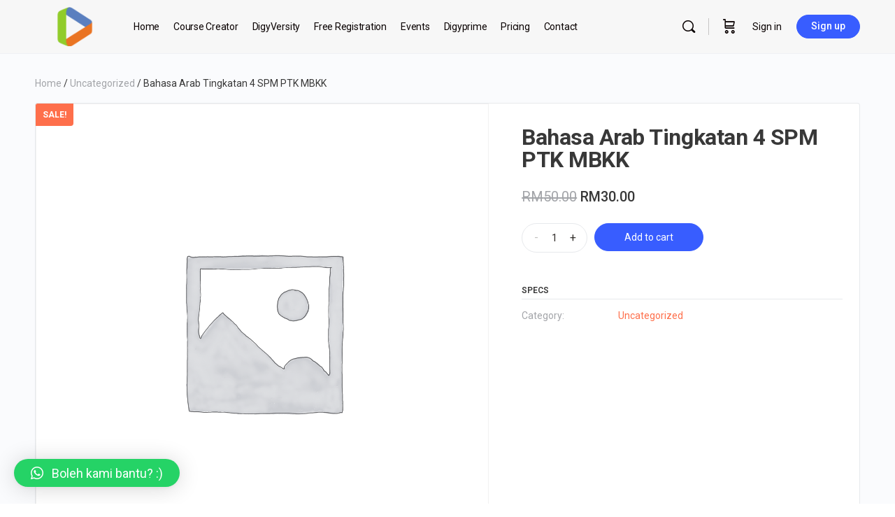

--- FILE ---
content_type: text/css
request_url: https://www.digylearn.com/wp-content/themes/buddyboss-theme.org/assets/css/woocommerce.min.css?ver=6.9
body_size: 14496
content:
.woocommerce .woocommerce-result-count{font-size:14px;margin:.5em 0;margin-right:auto;color:var(--bb-alternate-text-color)}.woocommerce form.woocommerce-ordering select::-ms-expand{display:none}.woocommerce form.woocommerce-ordering select{font-size:14px;height:36px;-moz-appearance:none;-webkit-appearance:none;-o-appearance:none;appearance:none;outline:0}.woocommerce ul.products{-webkit-column-count:auto;column-count:auto;display:-webkit-box;display:-ms-flexbox;display:flex;-ms-flex-wrap:wrap;flex-wrap:wrap;margin-left:-10px;margin-right:-10px}.woocommerce ul.products li.product:first-of-type{-webkit-box-flex:1;-ms-flex:1;flex:1}.woocommerce ul.products.columns-2 li.product{width:-webkit-calc(50% - 20px);width:calc(50% - 20px);max-width:-webkit-calc(50% - 20px);max-width:calc(50% - 20px)}.woocommerce ul.products.columns-3 li.product{width:-webkit-calc(33.333% - 20px);width:calc(33.333% - 20px);max-width:-webkit-calc(33.333% - 20px);max-width:calc(33.333% - 20px)}.woocommerce ul.products.columns-4 li.product{width:-webkit-calc(25% - 20px);width:calc(25% - 20px);max-width:-webkit-calc(25% - 20px);max-width:calc(25% - 20px)}.woocommerce ul.products.columns-4 li.product .bs_after_shop_loop_item_links{-webkit-box-orient:vertical;-webkit-box-direction:normal;-ms-flex-direction:column;flex-direction:column}.woocommerce ul.products.columns-4 li.product .bs_after_shop_loop_item_links a.added_to_cart.wc-forward{width:100%;border-right:0;border-radius:0}.woocommerce ul.products.columns-4 li.product .bs_after_shop_loop_item_links a.button{-ms-flex-item-align:center;align-self:center;width:100%}.woocommerce ul.products.columns-4 li.product .bs_after_shop_loop_item_links a.button.add_to_cart_button.added{border-radius:0 0 4px 4px}.woocommerce ul.products li.product,.woocommerce ul.products li.product.type-product{margin:0 10px 20px}.woocommerce ul.products li.product span.onsale{margin:0;left:0;right:auto}.woocommerce li.product{background-color:var(--bb-content-background-color);box-shadow:0 0 2px 0 rgba(18,43,70,.25);border-radius:var(--bb-block-radius);display:-webkit-box;display:-ms-flexbox;display:flex;-ms-flex-wrap:wrap;flex-wrap:wrap;margin:0 10px 20px;width:-webkit-calc(33.333% - 20px);width:calc(33.333% - 20px);max-width:-webkit-calc(33.333% - 20px);max-width:calc(33.333% - 20px)}.woocommerce li.product a.woocommerce-LoopProduct-link{-webkit-box-flex:1;-ms-flex-positive:1;flex-grow:1;-ms-flex:0 0 100%;flex:0 0 100%}.woocommerce li.product a.woocommerce-LoopProduct-link>img{border-radius:var(--bb-block-radius) var(--bb-block-radius) 0 0;margin:0 0 .5em;border:0;border-bottom:1px solid var(--bb-content-border-color)}.woocommerce li.product .woocommerce-loop-product__title{text-align:center;font-size:16px;line-height:24px}.woocommerce li.product .star-rating{margin-left:auto;margin-right:auto}.woocommerce li.product .price{text-align:center;color:var(--bb-primary-color);font-weight:500}.woocommerce li.product .price ins{text-decoration:none;font-weight:500}.woocommerce li.product .price del{color:#c8cbcf;opacity:1;font-weight:400}.woocommerce li.product .bs_after_shop_loop_item_separator{width:100%;height:1px;border-bottom:1px solid var(--bb-content-border-color);margin:.4em 0 0}.woocommerce li.product .bs_after_shop_loop_item_links{display:-webkit-box;display:-ms-flexbox;display:flex}.woocommerce li.product a.button{-ms-flex-item-align:end;align-self:flex-end}.woocommerce li.product a.added_to_cart.wc-forward,.woocommerce li.product a.button.add_to_cart_button,.woocommerce li.product a.button.product_type_external,.woocommerce li.product a.button.product_type_grouped,.woocommerce li.product a.button.product_type_simple,.woocommerce li.product a.button.product_type_variable{border-radius:0 0 var(--bb-block-radius) var(--bb-block-radius);border:0;background-color:var(--bb-content-background-color);float:right;color:var(--bb-primary-color);text-transform:uppercase;font-weight:400;font-size:12px;line-height:2.5;text-align:center;min-height:auto;white-space:nowrap;overflow:hidden;padding:.618em 1em;margin:0}.woocommerce li.product a.added_to_cart.wc-forward:hover,.woocommerce li.product a.button.add_to_cart_button:hover,.woocommerce li.product a.button.product_type_external:hover,.woocommerce li.product a.button.product_type_grouped:hover,.woocommerce li.product a.button.product_type_simple:hover,.woocommerce li.product a.button.product_type_variable:hover{background-color:var(--bb-primary-color);color:#fff}.woocommerce li.product a.button.add_to_cart_button.added{border-radius:0 0 var(--bb-block-radius) 0}.woocommerce li.product a.button.product_type_external{white-space:normal;line-height:2}.woocommerce li.product a.button.add_to_cart_button.added{margin-top:auto;border-top:1px solid var(--bb-content-border-color)}.woocommerce li.product a.button.add_to_cart_button,.woocommerce li.product a.button.product_type_external,.woocommerce li.product a.button.product_type_grouped,.woocommerce li.product a.button.product_type_simple,.woocommerce li.product a.button.product_type_variable{-webkit-box-ordinal-group:3;-ms-flex-order:2;order:2;-webkit-box-flex:1;-ms-flex:1;flex:1;margin-top:auto;border-top:1px solid var(--bb-content-border-color)}.woocommerce li.product a.added_to_cart.wc-forward{border-radius:0 0 0 4px;border-right:1px solid var(--bb-content-border-color);-webkit-box-ordinal-group:2;-ms-flex-order:1;order:1;width:50%;max-height:50px;margin-top:auto;border-top:1px solid var(--bb-content-border-color)}.woocommerce li.product .star-rating{font-size:.757em;margin-bottom:1em}.woocommerce li.product .star-rating:before{content:'\53\53\53\53\53'}.woocommerce li.product .star-rating span{color:#fcaf00}.woocommerce li.product:hover{box-shadow:0 6px 24px 0 rgba(18,43,70,.12)}@media (min-width:1200px){.woocommerce.woo-sidebar ul.products.columns-4 a.button.add_to_cart_button.added:after,.woocommerce.woo-sidebar ul.products.columns-5 a.button.add_to_cart_button.added:after,.woocommerce.woo-sidebar ul.products.columns-6 a.button.add_to_cart_button.added:after{display:none}}.woocommerce ul.products li.product .price{color:var(--bb-primary-color)}.woocommerce ul.products.columns-5 a.added_to_cart.wc-forward,.woocommerce ul.products.columns-6 a.added_to_cart.wc-forward,.woocommerce.bb-has-wc-sidebar ul.products.columns-4 a.added_to_cart.wc-forward{width:100%;border-right:0}@media (max-width:992px){.woocommerce ul.products li.product a.added_to_cart.wc-forward{width:100%;border-right:0}}.woocommerce span.onsale{margin:0;top:0;left:0;border-top:1px solid var(--bb-content-border-color);border-left:1px solid var(--bb-content-border-color);right:auto;border-radius:4px 0 4px 0;padding:10px 10px;background-color:#fe6f4b;min-height:auto;min-width:auto;line-height:1em;text-transform:uppercase;font-size:12px}.woocommerce li.product span.onsale{border-top:0;border-left:0}.woocommerce .star-rating{font-size:12px;margin-top:2px;min-width:90px}.woocommerce .star-rating:before{content:'\53\53\53\53\53';letter-spacing:5px}.woocommerce .star-rating span{color:#fcaf00}.woocommerce .star-rating span:before{letter-spacing:5px}.woocommerce .woocommerce-error,.woocommerce .woocommerce-info,.woocommerce .woocommerce-message{border-top:0;background-color:var(--bb-content-background-color);border-radius:var(--bb-block-radius);border:1px solid var(--bb-content-border-color);font-size:16px;margin-bottom:1em}.woocommerce .woocommerce-error .button,.woocommerce .woocommerce-info .button,.woocommerce .woocommerce-message .button{background-color:var(--bb-primary-button-background-regular);color:var(--bb-primary-button-text-regular);border:1px solid var(--bb-primary-button-border-regular);font-size:14px;font-weight:400;padding-left:1em;padding-right:1em;min-height:auto;margin-left:30px}.woocommerce .woocommerce-error .button:focus,.woocommerce .woocommerce-info .button:focus,.woocommerce .woocommerce-message .button:focus{box-shadow:var(--bb-primary-button-focus-shadow)}.woocommerce .woocommerce-error .button:hover,.woocommerce .woocommerce-info .button:hover,.woocommerce .woocommerce-message .button:hover{background-color:var(--bb-primary-button-background-hover);color:var(--bb-primary-button-text-hover);border-color:var(--bb-primary-button-border-hover)}.woocommerce .woocommerce-error{background:var(--bb-danger-color);color:#fff;border:0}.woocommerce .woocommerce-error strong{color:#fff}.woocommerce .woocommerce-error::before{font-size:16px;text-rendering:auto;-webkit-font-smoothing:antialiased;font-family:bb-icons;content:"\ee65";font-weight:100;color:#fff}.woocommerce .woocommerce-info{color:inherit}.woocommerce .woocommerce-info::before{font-size:18px;text-rendering:auto;-webkit-font-smoothing:antialiased;content:"\e882";font-family:bb-icons;color:inherit}.woocommerce .woocommerce-message{color:inherit}.woocommerce .woocommerce-message::before{font-size:16px;text-rendering:auto;-webkit-font-smoothing:antialiased;font-family:bb-icons;content:"\e875";color:inherit}.woocommerce .woocommerce-breadcrumb{font-size:14px;color:var(--bb-headings-color)}.woocommerce .woocommerce-breadcrumb a{color:var(--bb-alternate-text-color)}.woocommerce .woocommerce-breadcrumb a:hover{color:var(--bb-headings-color)}.woocommerce .woocommerce-breadcrumb .bc-delimiter{margin:0 3px;position:relative;top:1px}.woocommerce a.button{font-size:15px;font-style:normal;background-color:var(--bb-primary-button-background-regular);color:var(--bb-primary-button-text-regular);border:1px solid var(--bb-primary-button-border-regular);padding:10px 20px;font-weight:500;text-decoration:none;text-align:center;cursor:pointer;display:inline-block;line-height:1.3;outline:0;vertical-align:middle;-webkit-appearance:none;-webkit-font-smoothing:antialiased;-moz-osx-font-smoothing:grayscale;font-size:14px;min-height:34px;padding:6px 20px;border-radius:var(--bb-button-radius);-webkit-transition:all linear .2s;transition:all linear .2s}.woocommerce a.button:focus{box-shadow:var(--bb-primary-button-focus-shadow)}.woocommerce a.button:hover{background-color:var(--bb-primary-button-background-hover);color:var(--bb-primary-button-text-hover);border-color:var(--bb-primary-button-border-hover)}.woocommerce a.remove{font-weight:100;color:var(--bb-alternate-text-color)!important;line-height:.9;font-size:1.8em}.woocommerce a.remove:hover{color:#fff!important;background-color:var(--bb-danger-color)}.woocommerce form .form-row{padding:3px 0}.woocommerce form .form-row.form-row-first{width:49%}.woocommerce form .form-row.form-row-last{width:49%}.woocommerce form .form-row label{font-size:16px;line-height:1.1;margin-bottom:10px}.woocommerce form button.button{background-color:var(--bb-primary-button-background-regular);color:var(--bb-primary-button-text-regular);border:1px solid var(--bb-primary-button-border-regular);border-radius:var(--bb-button-radius);font-size:14px;font-weight:400;display:inline-block;padding-left:2em;padding-right:2em;height:40px}.woocommerce form button.button:focus{box-shadow:var(--bb-primary-button-focus-shadow)}.woocommerce form button.button:hover{background-color:var(--bb-primary-button-background-hover);color:var(--bb-primary-button-text-hover);border-color:var(--bb-primary-button-border-hover)}.woocommerce form button.button:disabled:hover,.woocommerce form button.button:disabled[disabled]:hover,.woocommerce form button.button:hover{box-shadow:none;background-color:var(--bb-primary-button-background-hover);color:var(--bb-primary-button-text-hover);border-color:var(--bb-primary-button-border-hover)}.woocommerce form button.button:disabled,.woocommerce form button.button:disabled[disabled]{color:#fff;padding-left:2em;padding-right:2em}.woocommerce button.button,.woocommerce input.button{border-radius:var(--bb-button-radius)}.woocommerce ul.products li.product .woocommerce-loop-category__title,.woocommerce ul.products li.product .woocommerce-loop-product__title,.woocommerce ul.products li.product h3{padding-left:15px;padding-right:15px}.woocommerce nav.woocommerce-pagination ul{border:0}.woocommerce nav.woocommerce-pagination ul li{border:0;margin:0 5px;overflow:visible}.woocommerce nav.woocommerce-pagination ul li span{font-size:13px}.woocommerce nav.woocommerce-pagination ul li a{font-size:13px;background-color:#fff;color:var(--bb-primary-color)}.woocommerce nav.woocommerce-pagination ul li a:active,.woocommerce nav.woocommerce-pagination ul li a:focus,.woocommerce nav.woocommerce-pagination ul li a:hover{background-color:var(--bb-primary-color);color:#fff}.woocommerce nav.woocommerce-pagination ul li a.next,.woocommerce nav.woocommerce-pagination ul li a.prev{font-size:12px}.woocommerce-checkout .bb-wc-co table.shop_table tr:last-child td:first-child,.woocommerce-checkout .bb-wc-co table.shop_table tr:last-child td:last-child,.woocommerce-page table.cart tr:last-child td:last-child{border-radius:0}.woocommerce .widget_price_filter .price_slider_wrapper .ui-widget-content{background-color:#ebebeb;background-image:none}.woocommerce .widget_price_filter .price_slider_wrapper .ui-slider .ui-slider-range{background-color:var(--bb-primary-color);background-image:none}.woocommerce .widget_price_filter .price_slider_wrapper .ui-slider .ui-slider-handle{background-color:var(--bb-primary-color);background-image:none;border:0;width:.8em;height:.8em;top:-.3em;cursor:pointer}.woocommerce .widget_price_filter .price_slider_wrapper .ui-slider-horizontal{height:.2em}.woocommerce .widget_price_filter .price_slider_wrapper .price_slider_amount .button{color:#fff;background-color:#385dff;border-radius:var(--bb-button-radius);padding:7px 20px 6px;min-height:20px;height:30px;font-size:12px;font-weight:400;line-height:1}.woocommerce .widget_price_filter .price_slider_wrapper .price_slider_amount .button:hover{background-color:#0f74e0}@media (max-width:800px){.woocommerce-cart #content .woocommerce table.cart td.product-thumbnail{display:block;text-align:center!important}.woocommerce-cart #content .woocommerce table.cart td.product-thumbnail:before{display:none}}.woocommerce-cart .select2-container .select2-search{display:none}.woocommerce-cart .woocommerce{background-color:var(--bb-content-background-color);border-radius:var(--bb-block-radius);border:1px solid var(--bb-content-border-color);margin-bottom:20px;padding:15px 20px}.woocommerce-cart .woocommerce table.shop_table th{font-weight:400}body.woocommerce-cart p.cart-empty{text-align:center;font-size:22px;margin-bottom:30px;padding:0 0 30px;overflow:hidden}body.woocommerce-cart p.cart-empty:before{display:inline-block;width:100%;height:60px;content:'';background-image:url(../images/svg/cart.svg);background-repeat:no-repeat;background-size:60px 60px;background-position:center;margin-bottom:20px;margin-top:30px;position:static}body.woocommerce-cart p.cart-empty+p.return-to-shop{text-align:center}body.woocommerce-cart p.cart-empty+p.return-to-shop .button.wc-backward{padding:10px 2em;margin-bottom:1.6875rem}.woocommerce-notices-wrapper+p.return-to-shop{text-align:center}.woocommerce table.shop_table{border:0;font-size:14px}.woocommerce table.shop_table td,.woocommerce table.shop_table th{border-bottom:1px solid var(--bb-content-border-color);border-top:0}.woocommerce table.shop_table th{text-transform:uppercase;color:var(--bb-alternate-text-color);font-size:14px}.woocommerce table.shop_table th.product-subtotal{text-align:right}.woocommerce table.shop_table td.product-name a{color:var(--bb-headings-color);font-weight:500}.woocommerce table.shop_table td.product-name a:hover{color:var(--bb-primary-color)}.woocommerce table.shop_table td.product-quantity div.quantity{display:inline-block}.woocommerce table.shop_table td.product-quantity div.quantity input.qty{color:var(--bb-headings-color)}.woocommerce table.shop_table td.product-price{color:var(--bb-headings-color)}.woocommerce table.shop_table td.product-subtotal{color:var(--bb-headings-color);text-align:right}@media (max-width:800px){.woocommerce table.shop_table td{padding-top:12px;padding-bottom:12px}}.woocommerce table.shop_table td.actions>button.button{border:1px solid var(--bb-secondary-button-border-regular);background-color:var(--bb-secondary-button-background-regular);color:var(--bb-secondary-button-text-regular);font-size:14px;font-weight:500;min-height:34px;padding:6px 20px;line-height:1.4;margin-top:0}.woocommerce table.shop_table td.actions>button.button:disabled{pointer-events:none}.woocommerce table.shop_table td.actions>button.button:hover{border:1px solid var(--bb-secondary-button-border-hover);background-color:var(--bb-secondary-button-background-hover);color:var(--bb-secondary-button-text-hover)}.woocommerce table.shop_table .coupon button.button,.woocommerce table.shop_table .coupon input.button{background:#dedfe2;border-radius:3px;border:0;font-size:14px;color:#fff;font-weight:400}.woocommerce table.shop_table .coupon button.button.bp-coupon-btn-active,.woocommerce table.shop_table .coupon input.button.bp-coupon-btn-active{box-shadow:0 0 100px 30px rgba(0,0,0,.2) inset}.woocommerce table.shop_table .coupon button.button{border-radius:var(--bb-button-radius)}.woocommerce table.shop_table .coupon input.input-text{font-size:14px;min-width:150px}@media (max-width:544px){.woocommerce table.shop_table .coupon button.button,.woocommerce table.shop_table .coupon input.button{width:100%!important;margin-bottom:10px}.woocommerce table.shop_table .coupon input.input-text{width:100%!important;margin-bottom:5px!important}}@media (max-width:800px){.woocommerce table.shop_table.shop_table_responsive tr:nth-child(even) td{background-color:var(--bb-body-background-color)}.woocommerce table.shop_table.shop_table_responsive tr:nth-child(even) td div.quantity input.qty{background-color:var(--bb-body-background-color)}.woocommerce table.shop_table.shop_table_responsive tr td::before{padding-right:5px}}.woocommerce .bb_sku_wrapper{display:block;color:var(--bb-alternate-text-color);font-size:13px;line-height:1}@media (max-width:800px){.woocommerce .bb_sku_wrapper{display:none}}.woocommerce .bb-header-buttons a.button:hover{background-color:transparent}.woocommerce .bb-header-buttons a.button.signup:hover{box-shadow:inset 0 0 0 99999px rgba(0,0,0,.1)}.woocommerce .bb-login-section a.button{margin-bottom:16px}.woocommerce-cart table.cart td.actions .coupon .input-text{padding:0 12px;background-color:var(--bb-content-background-color);border:1px solid var(--bb-content-border-color);border-radius:var(--bb-input-radius);box-shadow:none;padding:0 12px;color:var(--bb-body-text-color)}.woocommerce-cart .wc_empty_cart{text-align:center}.woocommerce-cart .wc_empty_cart .cart_message_wrap{padding:3rem;width:60%;margin:0 auto}.woocommerce-cart .wc_empty_cart .wc-cart-sub-icon{margin-bottom:25px}.woocommerce-cart .wc_empty_cart .wc-cart-sub-icon img{max-width:60px}.woocommerce-cart .wc_empty_cart p.cart-empty{font-size:22px;color:var(--bb-body-text-color);margin-bottom:5px}.woocommerce-cart .wc_empty_cart p.wc_empty_cart_description{font-size:14px;color:#939597}.woocommerce-cart .wc_empty_cart a.button{padding:10px 2em}.woocommerce-cart .wc_empty_cart a.button:hover{background-color:#0f74e0;color:#fff}@media (max-width:800px){.woocommerce-cart .wc_empty_cart .cart_message_wrap{width:80%}}@media (max-width:544px){.woocommerce-cart .wc_empty_cart .cart_message_wrap{padding:3rem 2rem;width:90%}}.woocommerce-cart .bs-quantity{border:0;padding-right:0;padding-left:0;min-width:72px}.woocommerce-cart .bs-quantity input.qty{font-size:14px}.woocommerce-cart .bs-quantity .qty-nav{height:35px}.woocommerce-cart .bs-quantity .quantity-button{font-size:0;line-height:20px}.woocommerce-cart .bs-quantity .quantity-button:before{font-family:bb-icons;font-size:22px;text-rendering:auto;-webkit-font-smoothing:antialiased;position:relative;top:9px}.woocommerce-cart .bs-quantity .quantity-up:before{content:'\e827'}.woocommerce-cart .bs-quantity .quantity-down:before{content:'\e8ab'}.woocommerce-cart .bs-quantity.bs-quantity-individually .num-individually{display:inline-block;width:3.631em;min-width:32px;max-width:32px;text-align:center}.woocommerce-cart .bs-quantity.bs-quantity-individually .qty-nav{opacity:.3;cursor:default}.woocommerce-cart .bs-quantity.bs-quantity-individually .qty-nav .quantity-button{cursor:default}.woocommerce-cart table.cart img{width:100px}.woocommerce-cart .cart-collaterals table.shop_table td,.woocommerce-cart .cart-collaterals table.shop_table th{border-bottom:0;border-top:0;color:var(--bb-headings-color)}.woocommerce-cart .cart-collaterals table.shop_table th{padding-left:0}.woocommerce-cart .cart-collaterals .cart_totals{float:none;width:100%}.woocommerce-cart .cart-collaterals .cart_totals>h2{display:none}.woocommerce-cart .cart-collaterals table.shop_table{float:right;width:50%}@media (max-width:800px){.woocommerce-cart .cart-collaterals table.shop_table{float:none;width:100%}}@media (max-width:544px){.woocommerce-cart .cart-collaterals .bb_cart_totals_ctrls{-webkit-box-orient:vertical;-webkit-box-direction:normal;-ms-flex-direction:column;flex-direction:column}.woocommerce-cart .cart-collaterals .bb_cart_totals_ctrls .wc-proceed-to-checkout{-webkit-box-ordinal-group:2;-ms-flex-order:1;order:1;padding-bottom:0}.woocommerce-cart .cart-collaterals .bb_cart_totals_ctrls .cart_shop{-webkit-box-ordinal-group:3;-ms-flex-order:2;order:2;margin-left:auto;margin-right:0}}.woocommerce-cart .bb_cart_totals_ctrls{clear:both}.woocommerce-cart .bb_cart_totals_ctrls .cart_shop{margin-right:auto;-ms-flex-item-align:end;align-self:flex-end}.woocommerce-cart .bb_cart_totals_ctrls a.button{font-size:14px;margin-bottom:2em;height:40px;padding:9px 2em;font-weight:400;vertical-align:middle;display:inline-block;line-height:1.4;background:0 0;border:1px solid var(--bb-primary-color);color:var(--bb-primary-color);font-weight:500}.woocommerce-cart .bb_cart_totals_ctrls a.button:hover{border-color:var(--bb-primary-color)}.woocommerce-cart .wc-proceed-to-checkout{text-align:right;clear:both}.woocommerce-cart .wc-proceed-to-checkout a.button.checkout-button{background-color:var(--bb-primary-button-background-regular);color:var(--bb-primary-button-text-regular);border:1px solid var(--bb-primary-button-border-regular);font-size:14px;font-weight:400;display:inline-block;height:40px;padding:9px 2em;vertical-align:middle;line-height:1.4;font-weight:500}.woocommerce-cart .wc-proceed-to-checkout a.button.checkout-button:focus{box-shadow:var(--bb-primary-button-focus-shadow)}.woocommerce-cart .wc-proceed-to-checkout a.button.checkout-button:hover{background-color:var(--bb-primary-button-background-hover);color:var(--bb-primary-button-text-hover);border-color:var(--bb-primary-button-border-hover)}.woocommerce #respond input#submit,.woocommerce #respond input#submit.alt,.woocommerce a.button.alt,.woocommerce button.button.alt,.woocommerce input.button.alt{background-color:var(--bb-primary-button-background-regular);color:var(--bb-primary-button-text-regular);border:1px solid var(--bb-primary-button-border-regular);border-radius:var(--bb-button-radius)}.woocommerce #respond input#submit.alt:focus,.woocommerce #respond input#submit:focus,.woocommerce a.button.alt:focus,.woocommerce button.button.alt:focus,.woocommerce input.button.alt:focus{box-shadow:var(--bb-primary-button-focus-shadow)}.woocommerce-cart.woocommerce-page .bb_cart_totals_ctrls a.button.outline{background:0 0;color:var(--bb-primary-color)}@media (max-width:992px){body.woocommerce-cart #secondary{-webkit-box-flex:0;-ms-flex:0 0 100%;flex:0 0 100%;max-width:100%}}body.archive.woocommerce .grid.wc-grid-wrap{display:block;margin:0}body.archive.woocommerce .grid.wc-grid-wrap header.woocommerce-products-header{display:block;padding-top:1.875rem}body.archive.woocommerce .grid.wc-grid-wrap header.woocommerce-products-header h1{margin:0 0 .3125rem}body.archive.woocommerce .grid.wc-grid-wrap>.grid{display:-webkit-box;display:-ms-flexbox;display:flex}body.archive.woocommerce .grid.wc-grid-wrap>.grid #secondary{-webkit-box-ordinal-group:2;-ms-flex-order:1;order:1;padding-top:0}body.archive.woocommerce .grid.wc-grid-wrap>.grid #primary{-webkit-box-ordinal-group:3;-ms-flex-order:2;order:2;padding-top:.9375rem}#secondary.wc-widget-area .widgets_expand{background:#fff;border-radius:4px;padding:.9375rem .9375rem;border:0;margin-top:.9375rem;margin-bottom:0;display:none;border-bottom:1px solid #fff}#secondary.wc-widget-area .widgets_expand h4.widget-title{margin-bottom:0;display:-webkit-box;display:-ms-flexbox;display:flex}#secondary.wc-widget-area .widgets_expand h4.widget-title span.wc-widget-area-expand{margin-left:auto}#secondary.wc-widget-area .widgets_expand.active{border-radius:4px 4px 0 0;border-bottom:1px solid var(--bb-content-border-color)}@media (min-width:800px){#secondary.wc-widget-area .wc-widget-area-expandable{display:block!important}}@media (max-width:800px){#secondary.wc-widget-area .widgets_expand{display:block}#secondary.wc-widget-area .wc-widget-area-expandable{display:none}#secondary.wc-widget-area .wc-widget-area-expandable aside.widget h4.widget-title span.collapse-widget{display:none}#secondary.wc-widget-area aside.widget:first-of-type{margin-top:0;border-radius:0}}@media (max-width:799px){body.archive.woocommerce .grid.wc-grid-wrap>.grid #secondary{-webkit-box-ordinal-group:2;-ms-flex-order:1;order:1}body.archive.woocommerce .grid.wc-grid-wrap>.grid #primary{-webkit-box-ordinal-group:3;-ms-flex-order:2;order:2;padding-top:.9375rem}body.archive.woocommerce .grid.wc-grid-wrap>.grid #primary ul.products{margin-bottom:0}}.widget_layered_nav ul.product-categories li span.count,.widget_layered_nav ul.woocommerce-widget-layered-nav-list li span.count,.widget_product_categories ul.product-categories li span.count,.widget_product_categories ul.woocommerce-widget-layered-nav-list li span.count{float:right;background:0 0;box-shadow:none;color:var(--bb-alternate-text-color);padding:0;letter-spacing:0}.widget_layered_nav ul.product-categories li ul.children,.widget_layered_nav ul.woocommerce-widget-layered-nav-list li ul.children,.widget_product_categories ul.product-categories li ul.children,.widget_product_categories ul.woocommerce-widget-layered-nav-list li ul.children{margin-top:10px;padding:0}.widget_layered_nav ul.product-categories>li>a,.widget_layered_nav ul.woocommerce-widget-layered-nav-list>li>a,.widget_product_categories ul.product-categories>li>a,.widget_product_categories ul.woocommerce-widget-layered-nav-list>li>a{text-transform:uppercase}.attribute-colors li,.woocommerce-widget-layered-color li{display:inline-block;margin-right:10px}.attribute-colors .color-marker,.woocommerce-widget-layered-color .color-marker{width:25px;height:25px;display:inline-block;border-radius:100%;border:2px solid #fff;box-shadow:0 0 0 1px #fff;cursor:pointer;position:relative;z-index:1}.attribute-colors .color-marker.checked,.woocommerce-widget-layered-color .color-marker.checked{box-shadow:0 0 0 1px var(--bb-content-border-color)}.attribute-colors .color-marker:hover:after,.woocommerce-widget-layered-color .color-marker:hover:after{border:1px solid var(--bb-content-border-color);font-size:12px;padding:2px 7px;background:#fff;color:#939597;border-radius:4px;content:attr(data-name);position:absolute;left:-50%;margin:0 auto;top:-27px;z-index:9}.attribute-colors .color-marker{cursor:default;margin-right:6px}.woocommerce .woocommerce-widget-layered-nav-list.woocommerce-widget-layered-attribute li{padding:7px .9375rem}.woocommerce .woocommerce-widget-layered-nav-list.woocommerce-widget-layered-attribute li.on{background-color:var(--bb-body-background-color)}.woocommerce .woocommerce-widget-layered-nav-list.woocommerce-widget-layered-attribute li.on label,.woocommerce .woocommerce-widget-layered-nav-list.woocommerce-widget-layered-attribute li.on span.count{color:var(--bb-headings-color)}.woocommerce .woocommerce-widget-layered-nav-list.woocommerce-widget-layered-attribute li label{font-size:14px;color:var(--bb-alternate-text-color);line-height:1.95}.woocommerce .woocommerce-widget-layered-nav-list.woocommerce-widget-layered-attribute li label span.checkbox{z-index:5;display:inline-block;width:17px;height:17px;background:#fff;border:1px solid var(--bb-content-border-color);margin:4px 0 0 0;top:2px;float:left;border-radius:2px;margin-right:7px;line-height:1.35}.woocommerce .woocommerce-widget-layered-nav-list.woocommerce-widget-layered-attribute li label span.checkbox.on{background-color:var(--bb-primary-color);border-color:var(--bb-primary-color)}.woocommerce .woocommerce-widget-layered-nav-list.woocommerce-widget-layered-attribute li label span.checkbox.on:before{color:#fff;content:"\e876";width:16px;height:16px;line-height:17px;font-family:bb-icons;font-size:17px;position:relative;top:-2px;right:1px;font-weight:400}.bs_widget_price_filter .price_label{display:-webkit-box;display:-ms-flexbox;display:flex;-webkit-box-align:center;-ms-flex-align:center;align-items:center;padding-bottom:10px}.bs_widget_price_filter .price_label .from{margin-right:auto}.wc-widget-area aside.widget h4.widget-title{margin-left:-.9375rem;margin-right:-.9375rem;border-bottom:1px solid var(--bb-content-border-color);padding-bottom:15px;padding:0 .9375rem 15px;display:-webkit-box;display:-ms-flexbox;display:flex;-webkit-box-align:center;-ms-flex-align:center;align-items:center}.wc-widget-area aside.widget.widget_product_categories h4{padding-bottom:15px;border-bottom:1px solid var(--bb-content-border-color);margin-bottom:10px}.wc-widget-area aside.widget.widget_layered_nav ul.product-categories,.wc-widget-area aside.widget.widget_layered_nav ul.woocommerce-widget-layered-nav-list:not(.woocommerce-widget-layered-color),.wc-widget-area aside.widget.widget_product_categories ul.product-categories,.wc-widget-area aside.widget.widget_product_categories ul.woocommerce-widget-layered-nav-list:not(.woocommerce-widget-layered-color){margin-left:-.9375rem;margin-right:-.9375rem}.wc-widget-area aside.widget.widget_layered_nav>select,.wc-widget-area aside.widget.widget_product_categories>select{width:100%}.wc-widget-area aside.widget.widget_layered_nav li,.wc-widget-area aside.widget.widget_product_categories li{margin-bottom:0;position:relative;min-height:38px;line-height:1}.wc-widget-area aside.widget.widget_layered_nav li.current-cat>a,.wc-widget-area aside.widget.widget_product_categories li.current-cat>a{background-color:var(--bb-body-background-color);color:var(--bb-headings-color)}.wc-widget-area aside.widget.widget_layered_nav li.current-cat>.count,.wc-widget-area aside.widget.widget_product_categories li.current-cat>.count{color:var(--bb-headings-color)}.wc-widget-area aside.widget.widget_layered_nav li a,.wc-widget-area aside.widget.widget_product_categories li a{display:inline-block;padding-top:8px;padding-bottom:7px;padding-left:.9375rem;padding-right:50px;width:100%;line-height:24px;max-height:38px;height:38px;white-space:nowrap;margin:0;-webkit-line-clamp:1;-webkit-box-orient:vertical;overflow:hidden;text-overflow:ellipsis}.wc-widget-area aside.widget.widget_layered_nav li a:hover,.wc-widget-area aside.widget.widget_product_categories li a:hover{background-color:var(--bb-body-background-color)}.wc-widget-area aside.widget.widget_layered_nav li span.count,.wc-widget-area aside.widget.widget_product_categories li span.count{display:inline-block;padding-top:13px;padding-right:0;position:absolute;right:28px;top:0;font-weight:400;font-size:13px}.wc-widget-area aside.widget.widget_layered_nav li span.expand-parent,.wc-widget-area aside.widget.widget_product_categories li span.expand-parent{display:inline-block;font-size:1.3rem;padding-top:9px;padding-right:5px;padding-left:7px;position:absolute;right:0;top:0;cursor:pointer}.wc-widget-area aside.widget.widget_layered_nav li span.expand-parent.active i,.wc-widget-area aside.widget.widget_product_categories li span.expand-parent.active i{-webkit-transform:rotate(90deg);-ms-transform:rotate(90deg);transform:rotate(90deg)}.wc-widget-area aside.widget.widget_layered_nav li ul.children,.wc-widget-area aside.widget.widget_product_categories li ul.children{margin-top:0}.wc-widget-area aside.widget.widget_layered_nav li ul.children li a,.wc-widget-area aside.widget.widget_product_categories li ul.children li a{padding-left:1.5625rem}.wc-widget-area aside.widget.widget_layered_nav li ul.children ul.children li a,.wc-widget-area aside.widget.widget_product_categories li ul.children ul.children li a{padding-left:2.1875rem}.wc-widget-area aside.widget.widget_layered_nav li ul.children ul.children li ul.children a,.wc-widget-area aside.widget.widget_product_categories li ul.children ul.children li ul.children a{padding-left:2.8125rem}.wc-widget-area aside.widget.widget_layered_nav li ul.children ul.children li ul.children li ul.children a,.wc-widget-area aside.widget.widget_product_categories li ul.children ul.children li ul.children li ul.children a{padding-left:3.4375rem}.wc-widget-area aside.widget.widget_layered_nav li.cat-parent ul.children,.wc-widget-area aside.widget.widget_product_categories li.cat-parent ul.children{display:none}.wc-widget-area aside.widget.widget_layered_nav li.current-cat-parent.cat-parent.cat-expanded>ul.children,.wc-widget-area aside.widget.widget_layered_nav li.current-cat.cat-parent.cat-expanded>ul.children,.wc-widget-area aside.widget.widget_product_categories li.current-cat-parent.cat-parent.cat-expanded>ul.children,.wc-widget-area aside.widget.widget_product_categories li.current-cat.cat-parent.cat-expanded>ul.children{display:block}.wc-widget-area aside.widget.widget_layered_nav li{line-height:1.35}.no-js .wc-widget-area .widget.widget_product_categories li ul.children{display:block}body:not(.bb-page-loaded) .wc-widget-area aside.widget.widget_layered_nav li span.count,body:not(.bb-page-loaded) .wc-widget-area aside.widget.widget_product_categories li span.count{display:none}body:not(.bb-page-loaded).woocommerce form.woocommerce-ordering{display:none}body:not(.bb-page-loaded) .bs_widget_price_filter #max_price,body:not(.bb-page-loaded) .bs_widget_price_filter #min_price{display:none}.bs-quantity{position:relative;display:-webkit-box;display:-ms-flexbox;display:flex;-webkit-box-align:center;-ms-flex-align:center;align-items:center;border:1px solid var(--bb-content-border-color);border-radius:var(--bb-button-radius);padding:0 10px 0 10px}.bs-quantity input[type=number]::-webkit-inner-spin-button,.bs-quantity input[type=number]::-webkit-outer-spin-button{-webkit-appearance:none;margin:0}.bs-quantity input[type=number]{width:auto;min-width:32px;max-width:32px;height:40px;line-height:40px;display:block;padding:0;margin:0;border:0;-moz-appearance:textfield}.bs-quantity input[type=number]:focus{outline:0}.bs-quantity .qty-nav{position:relative;height:40px}.bs-quantity .quantity-button{position:relative;cursor:pointer;width:20px;text-align:center;line-height:40px;-webkit-user-select:none;-moz-user-select:none;-ms-user-select:none;-o-user-select:none;user-select:none}.bs-quantity .qty-nav .quantity-button.limit{opacity:.3;cursor:default}.cart_totals table.shop_table td{text-align:right}.cart_totals table.shop_table tr.order-total th{color:var(--bb-headings-color);font-weight:bolder}.cart_totals table.shop_table form.woocommerce-shipping-calculator{margin-bottom:0}.cart_totals table.shop_table form.woocommerce-shipping-calculator>p{margin-bottom:5px}.cart_totals table.shop_table .shipping-calculator-form{text-align:left}.woocommerce-page .select2-container .select2-selection--single{height:40px;border-color:var(--bb-content-border-color);background-image:url([data-uri]);background-repeat:no-repeat;background-position:right .5rem center;padding-right:35px;font-size:15px;background-color:var(--bb-content-background-color)}.woocommerce-page .select2-container .select2-selection--single .select2-selection__arrow{display:none}.woocommerce-page .select2-container .select2-selection--single.wc-order-by{background-image:url("data:image/svg+xml;charset=utf8,%3C!-- Generated by IcoMoon.io --%3E%3Csvg version='1.1' xmlns='http://www.w3.org/2000/svg' width='22' height='22' viewBox='0 0 32 32'%3E%3Ctitle%3Esort-desc%3C/title%3E%3Cpath style='fill:%23A1ACB8;' d='M24.768 22.464v-13.216c0-0.544-0.448-0.992-1.024-0.992-0.544 0-0.992 0.448-0.992 0.992v13.216c0 0.576 0.448 1.024 0.992 1.024 0.576 0 1.024-0.448 1.024-1.024zM21.568 19.616c-0.352-0.384-0.992-0.416-1.408-0.032-0.384 0.384-0.416 1.024-0.032 1.408l2.912 3.104c0.384 0.448 1.056 0.448 1.44 0l2.912-3.104c0.384-0.384 0.352-1.024-0.032-1.408-0.416-0.384-1.056-0.352-1.408 0.032l-2.208 2.336-2.176-2.336zM16.736 12.64h-8.736c-0.544 0-0.992 0.448-0.992 0.992 0 0.576 0.448 1.024 0.992 1.024h8.736c0.544 0 0.992-0.448 0.992-1.024 0-0.544-0.448-0.992-0.992-0.992zM14.56 17.376h-6.56c-0.544 0-0.992 0.448-0.992 0.992 0 0.576 0.448 1.024 0.992 1.024h6.56c0.544 0 0.992-0.448 0.992-1.024 0-0.544-0.448-0.992-0.992-0.992zM12.352 22.368h-4.352c-0.544 0-0.992 0.448-0.992 0.992 0 0.576 0.448 1.024 0.992 1.024h4.352c0.576 0 1.024-0.448 1.024-1.024 0-0.544-0.448-0.992-1.024-0.992zM18.176 7.648h-10.176c-0.544 0-0.992 0.448-0.992 0.992 0 0.576 0.448 1.024 0.992 1.024h10.176c0.576 0 1.024-0.448 1.024-1.024 0-0.544-0.448-0.992-1.024-0.992z'%3E%3C/path%3E%3C/svg%3E");border:0;background-color:transparent;font-size:14px;outline:0}.woocommerce-page .select2-container .select2-selection--single.wc-order-by:hover{background-image:url("data:image/svg+xml;charset=utf8,%3C!-- Generated by IcoMoon.io --%3E%3Csvg version='1.1' xmlns='http://www.w3.org/2000/svg' width='22' height='22' viewBox='0 0 32 32'%3E%3Ctitle%3Esort-desc%3C/title%3E%3Cpath style='fill:%23122b46;' d='M24.768 22.464v-13.216c0-0.544-0.448-0.992-1.024-0.992-0.544 0-0.992 0.448-0.992 0.992v13.216c0 0.576 0.448 1.024 0.992 1.024 0.576 0 1.024-0.448 1.024-1.024zM21.568 19.616c-0.352-0.384-0.992-0.416-1.408-0.032-0.384 0.384-0.416 1.024-0.032 1.408l2.912 3.104c0.384 0.448 1.056 0.448 1.44 0l2.912-3.104c0.384-0.384 0.352-1.024-0.032-1.408-0.416-0.384-1.056-0.352-1.408 0.032l-2.208 2.336-2.176-2.336zM16.736 12.64h-8.736c-0.544 0-0.992 0.448-0.992 0.992 0 0.576 0.448 1.024 0.992 1.024h8.736c0.544 0 0.992-0.448 0.992-1.024 0-0.544-0.448-0.992-0.992-0.992zM14.56 17.376h-6.56c-0.544 0-0.992 0.448-0.992 0.992 0 0.576 0.448 1.024 0.992 1.024h6.56c0.544 0 0.992-0.448 0.992-1.024 0-0.544-0.448-0.992-0.992-0.992zM12.352 22.368h-4.352c-0.544 0-0.992 0.448-0.992 0.992 0 0.576 0.448 1.024 0.992 1.024h4.352c0.576 0 1.024-0.448 1.024-1.024 0-0.544-0.448-0.992-1.024-0.992zM18.176 7.648h-10.176c-0.544 0-0.992 0.448-0.992 0.992 0 0.576 0.448 1.024 0.992 1.024h10.176c0.576 0 1.024-0.448 1.024-1.024 0-0.544-0.448-0.992-1.024-0.992z'%3E%3C/path%3E%3C/svg%3E")}.woocommerce-page .select2-container .select2-search{font-size:15px}.woocommerce-page .select2-container .select2-results{font-size:15px}.woocommerce-page .select2-container.select2-container--open .wc-order-by-dropdown.select2-dropdown--below{border-radius:4px;border:0;background:#fff;box-shadow:0 2px 7px 1px rgba(0,0,0,.05),0 6px 32px 0 rgba(18,43,70,.1);padding:7px 0;margin-top:8px}.woocommerce-page .select2-container.select2-container--open .wc-order-by-dropdown.select2-dropdown--below:before{content:' ';position:absolute;width:0;height:0;top:0;right:16px;margin:0 auto;box-sizing:border-box;border:8px solid #000;border-color:#fff #fff transparent transparent;-webkit-transform-origin:0 0;-ms-transform-origin:0 0;transform-origin:0 0;-webkit-transform:rotate(-45deg);-ms-transform:rotate(-45deg);transform:rotate(-45deg);box-shadow:2px -3px 3px 0 rgba(0,0,0,.02);-webkit-transition:all linear .2s;transition:all linear .2s;z-index:101}.woocommerce-page .select2-container.select2-container--open .wc-order-by-dropdown.select2-dropdown--below .select2-results ul.select2-results__options li.select2-results__option{padding:3px 12px;font-size:14px}.woocommerce-page .select2-container.select2-container--open .wc-order-by-dropdown.select2-dropdown--below .select2-results ul.select2-results__options li.select2-results__option.select2-results__option--highlighted,.woocommerce-page .select2-container.select2-container--open .wc-order-by-dropdown.select2-dropdown--below .select2-results ul.select2-results__options li.select2-results__option.select2-results__option[aria-selected=true]{background-color:var(--bb-body-background-color);color:var(--bb-primary-color)}.woocommerce-page .select2-container--default .select2-selection--single .select2-selection__rendered{line-height:38px;padding-right:3px;padding-left:12px;color:inherit}.woocommerce-page .select2-container--default .select2-selection--single .select2-selection__rendered[title~=Select]{color:#c3c6c9}.woocommerce-page form.woocommerce-ordering .select2-selection--single .select2-selection__rendered{text-align:right;color:#7f868f}.site-header a.header-cart-link{position:relative;padding-right:2px;display:-webkit-box;display:-ms-flexbox;display:flex;-webkit-box-align:center;-ms-flex-align:center;align-items:center}.site-header a.header-cart-link span.count{background-color:var(--bb-primary-color);line-height:1.6;font-size:9px;top:-webkit-calc(50% - 20px);top:calc(50% - 20px);right:-4px;padding:1px 6px;position:absolute}.header-mini-cart{overflow:hidden}.header-mini-cart ul.cart_list{list-style:none;margin-left:0;margin-bottom:0}.site-header .header-mini-cart ul.cart_list{max-width:-webkit-calc(100vw - 20px);max-width:calc(100vw - 20px);overflow:auto;max-height:-webkit-calc(100vh - 210px);max-height:calc(100vh - 210px)}.header-mini-cart ul.cart_list li.mini_cart_item{padding:15px;border-bottom:1px solid var(--bb-content-border-color);position:relative;display:-webkit-box;display:-ms-flexbox;display:flex;-webkit-box-align:center;-ms-flex-align:center;align-items:center}.header-mini-cart ul.cart_list li.mini_cart_item:hover{background-color:var(--bb-content-alternate-background-color)}.header-mini-cart ul.cart_list li.mini_cart_item>a{-webkit-box-ordinal-group:2;-ms-flex-order:1;order:1;margin-right:auto;color:var(--bb-headings-color);font-weight:400;margin-bottom:0}.header-mini-cart ul.cart_list li.mini_cart_item>a:hover{color:var(--bb-primary-color)}.header-mini-cart ul.cart_list li.mini_cart_item>a:not(.remove){font-size:14px;max-width:290px;display:block;white-space:nowrap;overflow:hidden;text-overflow:ellipsis}.header-mini-cart ul.cart_list li.mini_cart_item span.quantity{-webkit-box-ordinal-group:3;-ms-flex-order:2;order:2;color:var(--bb-alternate-text-color);font-size:13px;margin-right:10px;white-space:nowrap}.header-mini-cart ul.cart_list li.mini_cart_item>a.remove{-webkit-box-ordinal-group:4;-ms-flex-order:3;order:3;margin-right:0;color:var(--bb-alternate-text-color);font-size:16px;line-height:1;width:auto}.header-mini-cart ul.cart_list li.mini_cart_item>a.remove:hover{background-color:transparent;color:var(--bb-primary-color)}.header-mini-cart ul.cart_list li.mini_cart_item .blockUI.blockOverlay{opacity:.12!important}.header-mini-cart ul.cart_list img.attachment-woocommerce_thumbnail,.header-mini-cart ul.cart_list img.woocommerce-placeholder{max-width:36px;width:36px;border-radius:6px;margin-right:10px;margin-left:0;float:none}.header-mini-cart p.woocommerce-mini-cart__total{width:50%;float:left;color:var(--bb-alternate-text-color);font-size:14px;margin:0;line-height:35px;padding:10px 0 9px 15px;background-color:var(--bb-content-background-color)}.header-mini-cart p.woocommerce-mini-cart__total strong{font-weight:400}.header-mini-cart p.woocommerce-mini-cart__buttons{width:50%;float:right;text-align:right;margin:0;line-height:35px;padding:12px 15px 12px 0;background-color:var(--bb-content-background-color)}.header-mini-cart p.woocommerce-mini-cart__buttons a.button{padding:5px 15px;font-size:14px;float:right;min-height:auto;border-radius:var(--bb-button-radius)}.header-mini-cart p.woocommerce-mini-cart__buttons .wc-forward:not(.checkout){display:none}.header-mini-cart p.woocommerce-mini-cart__empty-message{margin:0;padding:20px 15px;font-size:14px;color:var(--bb-alternate-text-color);text-align:center}.notification-dropdown .notification-header .header-view-cart-link{font-size:14px;font-weight:500}.woocommerce-cart .woocommerce-shipping-calculator{position:relative}.woocommerce-cart .woocommerce-shipping-calculator a.shipping-calculator-button{position:relative;padding-right:20px}.woocommerce-cart .woocommerce-shipping-calculator a.shipping-calculator-button:after{content:'\e826';font-family:bb-icons;font-weight:400;speak:none;display:inline-block;color:#939597;position:absolute;right:-5px;top:0;font-size:22px;-webkit-font-smoothing:antialiased;-moz-osx-font-smoothing:grayscale}.shipping-calculator-form{position:absolute;width:250px;top:37px;left:14px;z-index:9;background-color:#fff;padding:1.25rem 1.25rem;border-radius:4px;box-shadow:0 6px 24px 0 rgba(18,43,70,.12)}.shipping-calculator-form:before{content:' ';position:absolute;width:0;height:0;top:0;right:50px;margin:0 auto;box-sizing:border-box;border:8px solid #000;border-color:#fff #fff transparent transparent;-webkit-transform-origin:0 0;-ms-transform-origin:0 0;transform-origin:0 0;-webkit-transform:rotate(-45deg);-ms-transform:rotate(-45deg);transform:rotate(-45deg);box-shadow:2px -3px 3px 0 rgba(0,0,0,.02);-webkit-transition:all linear .2s;transition:all linear .2s;z-index:1002}.shipping-calculator-form p:last-of-type{margin-bottom:0}.shipping-calculator-form button.button{width:100%}.woocommerce ul#shipping_method label{font-size:14px}.woocommerce ul#shipping_method label .amount{font-weight:400}.woocommerce-shipping-destination{font-size:12px}.woocommerce-shipping-destination strong{font-weight:400}.woocommerce .widget_layered_nav_filters ul li a::before,.woocommerce .woocommerce-widget-layered-nav-list .woocommerce-widget-layered-nav-list__item--chosen a::before{content:'\e828';font-family:bb-icons;display:inline-block;line-height:1;font-weight:100;font-style:normal;speak:none;text-decoration:inherit;text-transform:none;text-rendering:auto;-webkit-font-smoothing:antialiased;-moz-osx-font-smoothing:grayscale;font-size:18px;color:var(--bb-alternate-text-color);position:relative;top:1px}.woocommerce ul.product_list_widget li{padding:8px 0}.woocommerce ul.product_list_widget li a{font-weight:400;margin-bottom:10px;min-height:32px;display:-webkit-box;display:-ms-flexbox;display:flex;-webkit-box-align:center;-ms-flex-align:center;align-items:center}.woocommerce ul.product_list_widget li a img{border-radius:3px;-webkit-box-ordinal-group:3;-ms-flex-order:2;order:2;margin-left:auto}.woocommerce ul.product_list_widget li a .product-title{line-height:1.35;display:block;display:-webkit-box;max-height:3em;margin:0;margin-right:10px;-webkit-line-clamp:2;-webkit-box-orient:vertical;overflow:hidden;text-overflow:ellipsis}.woocommerce ul.product_list_widget li .star-rating{height:1.5em;width:7.2em}.woocommerce ul.product_list_widget li>del{color:var(--bb-alternate-text-color)}.woocommerce ul.product_list_widget li>ins{float:right;text-decoration:none}.woocommerce .widget_rating_filter ul li a{display:-webkit-box;display:-ms-flexbox;display:flex;-webkit-box-align:center;-ms-flex-align:center;align-items:center;padding-right:10px}.woocommerce .widget_rating_filter ul li .star-rating{width:7.2em;margin-right:auto}.woocommerce.widget_shopping_cart a.button,.woocommerce.widget_shopping_cart a.button:hover{color:#fff;background-color:#385dff}.woocommerce.widget_shopping_cart a.button:hover{box-shadow:inset 0 0 0 99999px rgba(0,0,0,.1)}@media (max-width:1200px){.woo-sidebar .content-area ul.products{margin-left:-1%;margin-right:-1%}.woo-sidebar .content-area ul.products li.product{width:31.333%;max-width:31.333%;margin:0 1% 2%}.woocommerce ul.products.products li.product{width:31.333%;max-width:31.333%}}@media (max-width:992px){.woo-sidebar .content-area ul.products,body:not(.woo-sidebar) .content-area ul.products{margin-left:-1%;margin-right:-1%}.woo-sidebar .content-area ul.products li.product,body:not(.woo-sidebar) .content-area ul.products li.product{width:48%;max-width:48%;margin:0 1% 2%}.woocommerce ul.products.products li.product{width:48%;max-width:48%}.woo-sidebar .content-area ul.products li.product a.added_to_cart.wc-forward,.woo-sidebar .content-area ul.products li.product a.button.add_to_cart_button,.woo-sidebar .content-area ul.products li.product a.button.product_type_simple{font-size:12px;letter-spacing:-.5px}.woo-sidebar .content-area ul.products li.product a.button.add_to_cart_button.added:after{vertical-align:baseline;font-size:10px}}@media (max-width:544px){.woocommerce .woocommerce-result-count{float:none;width:100%}.woocommerce form.woocommerce-ordering{float:none}.woocommerce ul.products{margin-left:0;margin-right:0}.woocommerce ul.products li.product.product{width:-webkit-calc(50% - 10px);width:calc(50% - 10px);max-width:-webkit-calc(50% - 10px);max-width:calc(50% - 10px);margin:0 5px 10px}body.archive.woocommerce .grid.wc-grid-wrap>.grid{margin-left:auto;margin-right:auto;padding-left:0;padding-right:0}body.archive.woocommerce .grid.wc-grid-wrap>.grid #secondary{padding-left:5px;padding-right:5px}}#content .wp-block-woocommerce-handpicked-products ul.products,#content .wp-block-woocommerce-product-best-sellers ul.products,#content .wp-block-woocommerce-product-category ul.products,#content .wp-block-woocommerce-product-new ul.products,#content .wp-block-woocommerce-product-on-sale ul.products,#content .wp-block-woocommerce-product-top-rated ul.products,#content .wp-block-woocommerce-products-by-attribute ul.products{-webkit-column-count:auto;column-count:auto;display:-webkit-box;display:-ms-flexbox;display:flex;-ms-flex-wrap:wrap;flex-wrap:wrap;margin-left:-10px;margin-right:-10px}#content .wp-block-woocommerce-handpicked-products ul.products li.product:first-of-type,#content .wp-block-woocommerce-product-best-sellers ul.products li.product:first-of-type,#content .wp-block-woocommerce-product-category ul.products li.product:first-of-type,#content .wp-block-woocommerce-product-new ul.products li.product:first-of-type,#content .wp-block-woocommerce-product-on-sale ul.products li.product:first-of-type,#content .wp-block-woocommerce-product-top-rated ul.products li.product:first-of-type,#content .wp-block-woocommerce-products-by-attribute ul.products li.product:first-of-type{-webkit-box-flex:1;-ms-flex:1;flex:1}#content .wp-block-woocommerce-handpicked-products ul.products.columns-2 li.product,#content .wp-block-woocommerce-product-best-sellers ul.products.columns-2 li.product,#content .wp-block-woocommerce-product-category ul.products.columns-2 li.product,#content .wp-block-woocommerce-product-new ul.products.columns-2 li.product,#content .wp-block-woocommerce-product-on-sale ul.products.columns-2 li.product,#content .wp-block-woocommerce-product-top-rated ul.products.columns-2 li.product,#content .wp-block-woocommerce-products-by-attribute ul.products.columns-2 li.product{width:-webkit-calc(50% - 20px);width:calc(50% - 20px);max-width:-webkit-calc(50% - 20px);max-width:calc(50% - 20px)}#content .wp-block-woocommerce-handpicked-products ul.products.columns-3 li.product,#content .wp-block-woocommerce-product-best-sellers ul.products.columns-3 li.product,#content .wp-block-woocommerce-product-category ul.products.columns-3 li.product,#content .wp-block-woocommerce-product-new ul.products.columns-3 li.product,#content .wp-block-woocommerce-product-on-sale ul.products.columns-3 li.product,#content .wp-block-woocommerce-product-top-rated ul.products.columns-3 li.product,#content .wp-block-woocommerce-products-by-attribute ul.products.columns-3 li.product{width:-webkit-calc(33.333% - 20px);width:calc(33.333% - 20px);max-width:-webkit-calc(33.333% - 20px);max-width:calc(33.333% - 20px)}#content .wp-block-woocommerce-handpicked-products ul.products.columns-4 li.product,#content .wp-block-woocommerce-product-best-sellers ul.products.columns-4 li.product,#content .wp-block-woocommerce-product-category ul.products.columns-4 li.product,#content .wp-block-woocommerce-product-new ul.products.columns-4 li.product,#content .wp-block-woocommerce-product-on-sale ul.products.columns-4 li.product,#content .wp-block-woocommerce-product-top-rated ul.products.columns-4 li.product,#content .wp-block-woocommerce-products-by-attribute ul.products.columns-4 li.product{width:-webkit-calc(25% - 20px);width:calc(25% - 20px);max-width:-webkit-calc(25% - 20px);max-width:calc(25% - 20px)}#content .wp-block-woocommerce-handpicked-products ul.products.columns-4 li.product .bs_after_shop_loop_item_links,#content .wp-block-woocommerce-product-best-sellers ul.products.columns-4 li.product .bs_after_shop_loop_item_links,#content .wp-block-woocommerce-product-category ul.products.columns-4 li.product .bs_after_shop_loop_item_links,#content .wp-block-woocommerce-product-new ul.products.columns-4 li.product .bs_after_shop_loop_item_links,#content .wp-block-woocommerce-product-on-sale ul.products.columns-4 li.product .bs_after_shop_loop_item_links,#content .wp-block-woocommerce-product-top-rated ul.products.columns-4 li.product .bs_after_shop_loop_item_links,#content .wp-block-woocommerce-products-by-attribute ul.products.columns-4 li.product .bs_after_shop_loop_item_links{-webkit-box-orient:vertical;-webkit-box-direction:normal;-ms-flex-direction:column;flex-direction:column}#content .wp-block-woocommerce-handpicked-products ul.products.columns-4 li.product .bs_after_shop_loop_item_links a.added_to_cart.wc-forward,#content .wp-block-woocommerce-product-best-sellers ul.products.columns-4 li.product .bs_after_shop_loop_item_links a.added_to_cart.wc-forward,#content .wp-block-woocommerce-product-category ul.products.columns-4 li.product .bs_after_shop_loop_item_links a.added_to_cart.wc-forward,#content .wp-block-woocommerce-product-new ul.products.columns-4 li.product .bs_after_shop_loop_item_links a.added_to_cart.wc-forward,#content .wp-block-woocommerce-product-on-sale ul.products.columns-4 li.product .bs_after_shop_loop_item_links a.added_to_cart.wc-forward,#content .wp-block-woocommerce-product-top-rated ul.products.columns-4 li.product .bs_after_shop_loop_item_links a.added_to_cart.wc-forward,#content .wp-block-woocommerce-products-by-attribute ul.products.columns-4 li.product .bs_after_shop_loop_item_links a.added_to_cart.wc-forward{width:100%;border-right:0;border-radius:0}#content .wp-block-woocommerce-handpicked-products ul.products.columns-4 li.product .bs_after_shop_loop_item_links a.button,#content .wp-block-woocommerce-product-best-sellers ul.products.columns-4 li.product .bs_after_shop_loop_item_links a.button,#content .wp-block-woocommerce-product-category ul.products.columns-4 li.product .bs_after_shop_loop_item_links a.button,#content .wp-block-woocommerce-product-new ul.products.columns-4 li.product .bs_after_shop_loop_item_links a.button,#content .wp-block-woocommerce-product-on-sale ul.products.columns-4 li.product .bs_after_shop_loop_item_links a.button,#content .wp-block-woocommerce-product-top-rated ul.products.columns-4 li.product .bs_after_shop_loop_item_links a.button,#content .wp-block-woocommerce-products-by-attribute ul.products.columns-4 li.product .bs_after_shop_loop_item_links a.button{-ms-flex-item-align:center;align-self:center;width:100%}#content .wp-block-woocommerce-handpicked-products ul.products.columns-4 li.product .bs_after_shop_loop_item_links a.button.add_to_cart_button.added,#content .wp-block-woocommerce-product-best-sellers ul.products.columns-4 li.product .bs_after_shop_loop_item_links a.button.add_to_cart_button.added,#content .wp-block-woocommerce-product-category ul.products.columns-4 li.product .bs_after_shop_loop_item_links a.button.add_to_cart_button.added,#content .wp-block-woocommerce-product-new ul.products.columns-4 li.product .bs_after_shop_loop_item_links a.button.add_to_cart_button.added,#content .wp-block-woocommerce-product-on-sale ul.products.columns-4 li.product .bs_after_shop_loop_item_links a.button.add_to_cart_button.added,#content .wp-block-woocommerce-product-top-rated ul.products.columns-4 li.product .bs_after_shop_loop_item_links a.button.add_to_cart_button.added,#content .wp-block-woocommerce-products-by-attribute ul.products.columns-4 li.product .bs_after_shop_loop_item_links a.button.add_to_cart_button.added{border-radius:0 0 4px 4px}#content .wp-block-woocommerce-handpicked-products ul.products li.product,#content .wp-block-woocommerce-handpicked-products ul.products li.product.type-product,#content .wp-block-woocommerce-product-best-sellers ul.products li.product,#content .wp-block-woocommerce-product-best-sellers ul.products li.product.type-product,#content .wp-block-woocommerce-product-category ul.products li.product,#content .wp-block-woocommerce-product-category ul.products li.product.type-product,#content .wp-block-woocommerce-product-new ul.products li.product,#content .wp-block-woocommerce-product-new ul.products li.product.type-product,#content .wp-block-woocommerce-product-on-sale ul.products li.product,#content .wp-block-woocommerce-product-on-sale ul.products li.product.type-product,#content .wp-block-woocommerce-product-top-rated ul.products li.product,#content .wp-block-woocommerce-product-top-rated ul.products li.product.type-product,#content .wp-block-woocommerce-products-by-attribute ul.products li.product,#content .wp-block-woocommerce-products-by-attribute ul.products li.product.type-product{margin:0 10px 20px}#content .wp-block-woocommerce-handpicked-products ul.products li.product span.onsale,#content .wp-block-woocommerce-product-best-sellers ul.products li.product span.onsale,#content .wp-block-woocommerce-product-category ul.products li.product span.onsale,#content .wp-block-woocommerce-product-new ul.products li.product span.onsale,#content .wp-block-woocommerce-product-on-sale ul.products li.product span.onsale,#content .wp-block-woocommerce-product-top-rated ul.products li.product span.onsale,#content .wp-block-woocommerce-products-by-attribute ul.products li.product span.onsale{margin:0;left:0;right:auto}.site-header a.header-cart-link span.count,.woocommerce span.onsale{background-color:var(--bb-primary-color)}body .select2-container .select2-dropdown .select2-results__option{outline:0}.woocommerce-product-search button{font-size:14px;margin:10px 0 0}@media (max-width:1024px){#content .wp-block-woocommerce-handpicked-products ul.products.products li.product,#content .wp-block-woocommerce-product-best-sellers ul.products.products li.product,#content .wp-block-woocommerce-product-category ul.products.products li.product,#content .wp-block-woocommerce-product-new ul.products.products li.product,#content .wp-block-woocommerce-product-on-sale ul.products.products li.product,#content .wp-block-woocommerce-product-top-rated ul.products.products li.product,#content .wp-block-woocommerce-products-by-attribute ul.products.products li.product{width:-webkit-calc(33.333% - 20px);width:calc(33.333% - 20px);max-width:-webkit-calc(33.333% - 20px);max-width:calc(33.333% - 20px)}}@media (max-width:768px){#content .wp-block-woocommerce-handpicked-products ul.products.products li.product,#content .wp-block-woocommerce-product-best-sellers ul.products.products li.product,#content .wp-block-woocommerce-product-category ul.products.products li.product,#content .wp-block-woocommerce-product-new ul.products.products li.product,#content .wp-block-woocommerce-product-on-sale ul.products.products li.product,#content .wp-block-woocommerce-product-top-rated ul.products.products li.product,#content .wp-block-woocommerce-products-by-attribute ul.products.products li.product{width:-webkit-calc(50% - 20px);width:calc(50% - 20px);max-width:-webkit-calc(50% - 20px);max-width:calc(50% - 20px)}}@media (max-width:480px){#content .wp-block-woocommerce-handpicked-products ul.products.products li.product,#content .wp-block-woocommerce-product-best-sellers ul.products.products li.product,#content .wp-block-woocommerce-product-category ul.products.products li.product,#content .wp-block-woocommerce-product-new ul.products.products li.product,#content .wp-block-woocommerce-product-on-sale ul.products.products li.product,#content .wp-block-woocommerce-product-top-rated ul.products.products li.product,#content .wp-block-woocommerce-products-by-attribute ul.products.products li.product{width:-webkit-calc(100% - 20px);width:calc(100% - 20px);max-width:-webkit-calc(100% - 20px);max-width:calc(100% - 20px)}}.woocommerce #content div.product{display:-webkit-box;display:-ms-flexbox;display:flex;width:100%;-ms-flex-flow:row wrap;flex-flow:row wrap}.woocommerce #content div.product>div,.woocommerce #content div.product>section{-webkit-box-flex:1;-ms-flex:1 1 auto;flex:1 1 auto;min-width:100%;box-sizing:border-box}.woocommerce #content div.product div.woocommerce-product-gallery.images{width:55%;-webkit-box-flex:0;-ms-flex:0 0 55%;flex:0 0 55%;min-width:55%;background-color:var(--bb-content-background-color);border-radius:var(--bb-block-radius) 0 0 var(--bb-block-radius);border:1px solid var(--bb-content-border-color);border-right-width:0;padding-bottom:0}.woocommerce #content div.product div.summary{width:45%;-webkit-box-flex:0;-ms-flex:0 0 45%;flex:0 0 45%;min-width:45%;margin-top:0;padding:2em 2% 0 4%;background-color:var(--bb-content-background-color);border-radius:0 var(--bb-block-radius) var(--bb-block-radius) 0;border:1px solid var(--bb-content-border-color);border-left-width:0}.woocommerce #content div.product div.summary h1.product_title{line-height:2rem}.woocommerce #content div.product div.summary h4.pr-sub-heading{text-transform:uppercase;font-size:.75rem;font-weight:600;margin-bottom:10px;border-bottom:1px solid var(--bb-content-border-color)}.woocommerce #content div.product div.summary .product_meta{font-size:16px;margin-bottom:20px}.woocommerce #content div.product div.summary .product_meta>span{display:block;font-size:14px;color:var(--bb-alternate-text-color);padding:0 0 3px;margin:0 0 0}.woocommerce #content div.product div.summary .product_meta>span:last-of-type{border-bottom:0}.woocommerce #content div.product div.summary .product_meta .pr-atts-row{display:-webkit-box;display:-ms-flexbox;display:flex;-webkit-box-align:center;-ms-flex-align:center;align-items:center}.woocommerce #content div.product div.summary .product_meta .pr-atts-row .pr-atts-title{width:30%;padding-right:5px}@media (max-width:544px){.woocommerce #content div.product div.summary .product_meta .pr-atts-row .pr-atts-title{width:40%}}.woocommerce #content div.product div.summary .product_meta .pr-atts-row p{display:inline;margin:0;font-size:1em}.woocommerce #content div.product div.summary .product_meta .pr-atts-row p.out-of-stock{color:var(--bb-danger-color)}.woocommerce #content div.product div.summary .attribute-colors{margin:0 0 20px}.woocommerce #content div.product div.summary .quantity{margin-right:10px;margin-bottom:10px}.woocommerce #content div.product div.summary .quantity.hidden{margin-right:0}.woocommerce #content div.product div.summary .quantity.hidden .qty-nav{display:none}.woocommerce #content div.product div.summary>p.stock{display:none}@media screen and (-ms-high-contrast:active),screen and (-ms-high-contrast:none){.woocommerce #content div.product div.summary{width:38%;-webkit-box-flex:0;-ms-flex:0 0 38%;flex:0 0 38%;min-width:38%}}.woocommerce #content div.product .flex-control-thumbs{width:70%;overflow:visible;display:none}.woocommerce #content div.product .flex-control-thumbs.slick-initialized{display:block;min-height:100px}.woocommerce #content div.product .flex-control-thumbs .slick-list .slick-slide{margin:0 5px}.woocommerce #content div.product .flex-control-thumbs .slick-list .slick-slide li img{opacity:1}.woocommerce #content div.product .flex-control-thumbs{width:70%;margin:10px auto 15px}.woocommerce #content div.product .flex-control-thumbs .slick-slide{margin:0 5px}.woocommerce #content div.product .flex-control-thumbs .slick-arrow{background-color:#fff;opacity:1;box-shadow:0 0 6px 0 rgba(0,0,0,.09)}.woocommerce #content div.product .flex-control-thumbs .slick-arrow i{color:#828d98}.woocommerce #content div.product .flex-control-thumbs .slick-arrow.slick-disabled{cursor:default}.woocommerce #content div.product .flex-control-thumbs .slick-arrow.slick-disabled i{opacity:.3}.woocommerce #content div.product .flex-control-thumbs .slick-arrow.bb-slide-next{right:-15px}.woocommerce #content div.product .flex-control-thumbs .slick-arrow.bb-slide-prev{left:-15px}.woocommerce #content div.product div.images .woocommerce-product-gallery__trigger{background-color:var(--bb-content-background-color);color:transparent;text-indent:0}.woocommerce #content div.product div.images .woocommerce-product-gallery__trigger img.emoji{display:none}.woocommerce #content div.product div.images .woocommerce-product-gallery__trigger:before{border:0;content:'\ef10';color:var(--bb-body-text-color);font-family:bb-icons;font-style:normal;height:auto;width:auto;font-size:24px;top:5px;left:6px}.woocommerce #content div.product div.images .woocommerce-product-gallery__trigger:after{display:none}.woocommerce #content div.product p.price{color:var(--bb-headings-color);font-weight:500;margin-top:1.2em;margin-bottom:1.2em}.woocommerce #content div.product p.price ins{text-decoration:none;font-weight:500}.woocommerce #content div.product p.price del{color:var(--bb-alternate-text-color);opacity:1;font-weight:400}.woocommerce #content div.product .woocommerce-product-details__short-description{font-size:16px}.woocommerce #content div.product form.cart .button{background-color:var(--bb-primary-button-background-regular);color:var(--bb-primary-button-text-regular);border:1px solid var(--bb-primary-button-border-regular);font-size:14px;font-weight:400;padding-left:3em;padding-right:3em;height:40px}.woocommerce #content div.product form.cart .button:focus{box-shadow:var(--bb-primary-button-focus-shadow)}.woocommerce #content div.product form.cart .button:hover{background-color:var(--bb-primary-button-background-hover);color:var(--bb-primary-button-text-hover);border-color:var(--bb-primary-button-border-hover)}.woocommerce #content div.product .woocommerce-tabs ul.tabs{padding:0}.woocommerce #content div.product .woocommerce-tabs ul.tabs li{border:0;background-color:transparent}.woocommerce #content div.product .woocommerce-tabs ul.tabs li:after,.woocommerce #content div.product .woocommerce-tabs ul.tabs li:before{display:none}.woocommerce #content div.product .woocommerce-tabs ul.tabs li.active{background:0 0;border-bottom:1px solid var(--bb-primary-color)}.woocommerce #content div.product .woocommerce-tabs ul.tabs li.active a{color:var(--bb-headings-color)}.woocommerce #content div.product .woocommerce-tabs ul.tabs li.active a:hover{color:var(--bb-primary-color)}.woocommerce #content div.product .woocommerce-tabs ul.tabs li a{font-weight:400;font-size:14px;color:var(--bb-body-text-color)}.woocommerce #content div.product .woocommerce-tabs ul.tabs li a:hover{color:var(--bb-primary-color)}.woocommerce #content div.product .woocommerce-tabs ul.tabs li#tab-title-reviews a span{display:inline-block;background-color:var(--bb-alternate-text-color);color:var(--bb-content-background-color);padding:2px 7px;border-radius:10px;line-height:1.2;font-size:.9em;margin-left:4px}.woocommerce #content div.product .woocommerce-tabs ul.tabs li#tab-title-reviews.active a span{background-color:var(--bb-primary-color)}.woocommerce #content div.product .woocommerce-tabs .panel{background-color:var(--bb-content-background-color);border-radius:var(--bb-block-radius);border:1px solid var(--bb-content-border-color);padding:1.25rem 1.25rem;font-size:14px}.woocommerce #content div.product .woocommerce-tabs .panel.woocommerce-Tabs-panel--description p{font-size:16px}.woocommerce #content div.product .shop_attributes tr:nth-child(even) td,.woocommerce #content div.product .shop_attributes tr:nth-child(even) th{background-color:transparent}.woocommerce #content div.product .shop_attributes td,.woocommerce #content div.product .shop_attributes th{padding:8px;font-size:14px}.woocommerce #content div.product .shop_attributes td p,.woocommerce #content div.product .shop_attributes th p{padding:0}.woocommerce #content div.product .shop_attributes th{text-transform:uppercase;font-weight:400}.woocommerce #content div.product #reviews #comments ol.commentlist li img.avatar{border-radius:100%;border:0;padding:0}.woocommerce #content div.product #reviews .comment-respond{box-shadow:none}.woocommerce #content div.product #reviews .comment-reply-title{text-transform:uppercase;font-size:14px;font-weight:700;margin-bottom:12px}.woocommerce #content div.product #reviews p.stars a{color:#d3ced2;margin:0 2px}.woocommerce #content div.product #reviews p.stars a:hover{color:#fcaf00}.woocommerce #content div.product #reviews p.stars.selected a.active,.woocommerce #content div.product #reviews p.stars.selected a:not(.active){color:#fcaf00}.woocommerce #content div.product #reviews p.stars.selected a.active~a{color:#d3ced2}.woocommerce #content div.product #reviews p.form-submit input#submit{background-color:var(--bb-primary-button-background-regular);color:var(--bb-primary-button-text-regular);border:1px solid var(--bb-primary-button-border-regular);font-size:14px;font-weight:400;display:inline-block;padding-left:2em;padding-right:2em}.woocommerce #content div.product #reviews p.form-submit input#submit:focus{box-shadow:var(--bb-primary-button-focus-shadow)}.woocommerce #content div.product #reviews p.form-submit input#submit:hover{background-color:var(--bb-primary-button-background-hover);color:var(--bb-primary-button-text-hover);border-color:var(--bb-primary-button-border-hover)}.woocommerce #content div.product #reviews .comment-form label{font-size:16px;line-height:1.1;margin-bottom:12px;color:inherit}.woocommerce #content div.product form.cart .variations td.value{padding:0 0 .5rem}.woocommerce #content div.product form.cart .variations td.label{background:0 0}.woocommerce #content div.product form.cart .variations label{padding-bottom:0;text-transform:uppercase;font-size:.75rem;font-weight:600;line-height:2.5rem}div.product .woocommerce-product-gallery__image{border-radius:var(--bb-block-radius) 0 0 var(--bb-block-radius)}.woocommerce div.product .woocommerce-tabs ul.tabs::before{border-color:var(--bb-content-border-color)}.woocommerce .woocommerce-product-rating a.woocommerce-review-link{font-size:.757em;color:var(--bb-alternate-text-color)}.woocommerce .woocommerce-product-rating a.woocommerce-review-link:hover{color:var(--bb-alternate-text-color)}.woocommerce div.product .woocommerce-product-rating{display:-webkit-box;display:-ms-flexbox;display:flex;-webkit-box-align:center;-ms-flex-align:center;align-items:center;margin-top:.4em;margin-bottom:0}.woocommerce div.product .woocommerce-product-rating .star-rating{margin-top:0}.woocommerce div.product .woocommerce-product-rating span.count{background-color:transparent;color:inherit;letter-spacing:0;box-shadow:none;padding:0 3px}.woocommerce #reviews #comments ol.commentlist li .meta{color:var(--bb-alternate-text-color)}.woocommerce #review_form #respond p.comment-form-author{margin-right:5px;width:-webkit-calc(50% - 5px);width:calc(50% - 5px)}.woocommerce #review_form #respond p.comment-form-email{margin-left:5px;width:-webkit-calc(50% - 5px);width:calc(50% - 5px)}@media (max-width:992px){.woocommerce .has-sidebar #review_form #respond p.comment-form-author{margin-left:0;width:100%}.woocommerce .has-sidebar #review_form #respond p.comment-form-email{margin-left:0;width:100%}}@media (max-width:800px){.woocommerce #review_form #respond p.comment-form-author{margin-left:0;width:100%}.woocommerce #review_form #respond p.comment-form-email{margin-left:0;width:100%}}@media (max-width:1200px){body.has-sidebar.woocommerce #content div.product div.woocommerce-product-gallery.images{width:52%;-webkit-box-flex:0;-ms-flex:0 0 52%;flex:0 0 52%;min-width:52%}body.has-sidebar.woocommerce #content div.product div.summary{width:48%;-webkit-box-flex:0;-ms-flex:0 0 48%;flex:0 0 48%;min-width:48%}body.has-sidebar.woocommerce #content div.product .flex-control-thumbs.slick-initialized{min-height:50px}}@media (max-width:992px){body.has-sidebar.woocommerce #content div.product{-webkit-box-orient:vertical;-webkit-box-direction:normal;-ms-flex-direction:column;flex-direction:column}body.has-sidebar.woocommerce #content div.product div.woocommerce-product-gallery.images{width:100%;-webkit-box-flex:0;-ms-flex:0 0 100%;flex:0 0 100%;min-width:100%;border-right-width:1px;border-radius:4px;float:none}body.has-sidebar.woocommerce #content div.product div.summary{width:100%;-webkit-box-flex:0;-ms-flex:0 0 100%;flex:0 0 100%;min-width:100%;border-left-width:1px;border-radius:4px;padding:1.5em 1.5em 1.5em 1.5em;float:none}}@media (max-width:800px){.woocommerce #content div.product{-webkit-box-orient:vertical;-webkit-box-direction:normal;-ms-flex-direction:column;flex-direction:column}.woocommerce #content div.product div.images{margin-bottom:15px}.woocommerce #content div.product div.woocommerce-product-gallery.images{width:100%;-webkit-box-flex:1;-ms-flex:1 1 auto;flex:1 1 auto;min-width:100%;border-right-width:1px;border-radius:4px;float:none}.woocommerce #content div.product div.summary{width:100%;-webkit-box-flex:1;-ms-flex:1 1 auto;flex:1 1 auto;min-width:100%;border-left-width:1px;border-radius:4px;padding:1.5em 1.5em 1.5em 1.5em;float:none}.woocommerce #content div.product .flex-control-thumbs.slick-initialized{min-height:50px}}@media (max-width:544px){.content-area .related.products ul.products li.product{margin-bottom:20px}.woocommerce .woocommerce-message{font-size:14px;line-height:150%}.woocommerce .woocommerce-message .button{margin-left:10px;font-size:13px}.woocommerce .woocommerce-message[role=alert]{display:-webkit-box;display:-ms-flexbox;display:flex;-webkit-box-orient:vertical;-webkit-box-direction:normal;-ms-flex-direction:column;flex-direction:column}.woocommerce .woocommerce-message[role=alert] .button.wc-forward{-webkit-box-ordinal-group:3;-ms-flex-order:2;order:2;margin:10px 0 0 0;max-width:230px}.woocommerce .woocommerce-error li{display:-webkit-box;display:-ms-flexbox;display:flex;-webkit-box-orient:vertical;-webkit-box-direction:normal;-ms-flex-direction:column;flex-direction:column}.woocommerce .woocommerce-error li .button.wc-forward{-webkit-box-ordinal-group:3;-ms-flex-order:2;order:2;margin:10px 0 0 0;max-width:230px}}.wpb_wrapper li.product-category a{display:block;width:100%}.wpb_wrapper li.product-category h2.woocommerce-loop-category__title{text-align:center;padding:5px 10px}.woocommerce-checkout form.checkout .col2-set .col-1{width:100%;float:none}.woocommerce-checkout form.checkout .col2-set .col-2{width:100%;float:none}.woocommerce-checkout form.checkout .col2-set .col-2 .woocommerce-shipping-fields{margin-bottom:10px}.woocommerce-checkout form.checkout .col2-set h3{text-transform:uppercase;font-size:16px;margin:1rem 0}.woocommerce-checkout .bb-wc-co{display:-webkit-box;display:-ms-flexbox;display:flex;-webkit-box-align:start;-ms-flex-align:start;align-items:flex-start;margin-left:-10px;margin-right:-10px}.woocommerce-checkout .bb-wc-co .bb-wc-col{width:50%;padding-left:10px;padding-right:10px}.woocommerce-checkout .bb-wc-co #customer_details{background-color:var(--bb-content-background-color);border-radius:var(--bb-block-radius);border:1px solid var(--bb-content-border-color);margin-bottom:20px;padding:15px 20px}.woocommerce-checkout .bb-wc-co .bb-order-review{background-color:var(--bb-content-background-color);border-radius:var(--bb-block-radius);border:1px solid var(--bb-content-border-color);margin-bottom:20px;padding:15px 20px}.woocommerce-checkout .bb-wc-co .bb-order-review h3{text-transform:uppercase;font-size:16px;font-weight:700}.woocommerce-checkout .bb-wc-co table.shop_table{border:0;font-size:14px}.woocommerce-checkout .bb-wc-co table.shop_table td,.woocommerce-checkout .bb-wc-co table.shop_table th{border-bottom:1px solid var(--bb-content-border-color);border-top:0;font-weight:400;color:#939597;padding-left:0}.woocommerce-checkout .bb-wc-co table.shop_table td:first-child,.woocommerce-checkout .bb-wc-co table.shop_table th:first-child{padding-left:0}.woocommerce-checkout .bb-wc-co table.shop_table td:last-child,.woocommerce-checkout .bb-wc-co table.shop_table th:last-child{padding-right:0;text-align:right}.woocommerce-checkout .bb-wc-co table.shop_table td.product-name{width:65%}.woocommerce-checkout .bb-wc-co table.shop_table td.product-total{color:var(--bb-headings-color);width:35%}.woocommerce-checkout .bb-wc-co table.shop_table th{text-transform:uppercase;font-weight:400;color:var(--bb-alternate-text-color);font-size:14px}.woocommerce-checkout .bb-wc-co table.shop_table tfoot td,.woocommerce-checkout .bb-wc-co table.shop_table tfoot th{color:var(--bb-alternate-text-color);border-bottom:0;vertical-align:top}.woocommerce-checkout .bb-wc-co table.shop_table tfoot th:first-child{padding-left:30%;padding-top:6px;padding-bottom:6px}.woocommerce-checkout .bb-wc-co table.shop_table tfoot td{width:50%}.woocommerce-checkout .bb-wc-co table.shop_table tfoot .order-total td,.woocommerce-checkout .bb-wc-co table.shop_table tfoot .order-total th{color:var(--bb-headings-color);font-weight:500}.woocommerce-checkout .bb-wc-co table.shop_table tfoot .order-total td strong{font-weight:500}.woocommerce-checkout .bb-wc-co table.shop_table tfoot tr:first-child td,.woocommerce-checkout .bb-wc-co table.shop_table tfoot tr:first-child th{padding-top:15px}.woocommerce-checkout .bb-wc-co table.shop_table .bs-product-check{display:-webkit-box;display:-ms-flexbox;display:flex;-webkit-box-align:center;-ms-flex-align:center;align-items:center}.woocommerce-checkout .bb-wc-co table.shop_table .bs-product-thumbnail img{max-width:65px;height:auto;margin-right:20px}.woocommerce-checkout .bb-wc-co table.shop_table .check-name{color:var(--bb-headings-color);font-weight:500;line-height:1.4}.woocommerce-checkout .bb-wc-co table.shop_table .bs-product-remove{margin-right:10px}.woocommerce-checkout .bb-wc-co table.shop_table .qty{color:var(--bb-alternate-text-color);text-transform:uppercase;font-size:13px}.woocommerce-checkout .bb-wc-co table.shop_table .qty strong{color:var(--bb-headings-color);font-weight:400;margin-left:5px}@media (max-width:544px){.woocommerce-checkout .bb-wc-co table.shop_table td.product-name{width:70%}.woocommerce-checkout .bb-wc-co table.shop_table td.product-total{color:var(--bb-headings-color);width:30%}}@media (max-width:992px){.woocommerce-checkout .bb-wc-co{-webkit-box-orient:vertical;-webkit-box-direction:normal;-ms-flex-direction:column;flex-direction:column}.woocommerce-checkout .bb-wc-co .bb-wc-col{width:100%}}@media (max-width:544px){.woocommerce-checkout .bb-wc-co .bb-wc-col .bb-order-review table.shop_table tfoot th:first-child{padding-left:0}}.woocommerce-checkout form .form-row{margin:0 0 1.2rem}.woocommerce-checkout form .form-row label{font-size:16px;line-height:1.1;margin-bottom:10px;color:var(--bb-body-text-color)}.woocommerce-checkout form .form-row .required{color:var(--bb-danger-color);text-decoration:none}.woocommerce-checkout form .form-row #order_comments{height:120px;overflow-x:hidden}.woocommerce-checkout form .form-row.woocommerce-validated .select2-container,.woocommerce-checkout form .form-row.woocommerce-validated input.input-text,.woocommerce-checkout form .form-row.woocommerce-validated select{border-color:#dedfe2}.woocommerce-checkout form .form-row.woocommerce-invalid .select2-container,.woocommerce-checkout form .form-row.woocommerce-invalid input.input-text,.woocommerce-checkout form .form-row.woocommerce-invalid select{border-color:var(--bb-danger-color)}.woocommerce-checkout form .form-row.woocommerce-invalid label{color:var(--bb-danger-color)}.woocommerce-checkout form .form-row .password-input .show-password-input{top:9px}.woocommerce-checkout form #ship-to-different-address label{font-size:16px}.woocommerce-checkout #payment{background-color:transparent}.woocommerce-checkout #payment ul.payment_methods{background-color:var(--bb-content-alternate-background-color);border-radius:var(--bb-block-radius-inner);border-bottom:0}.woocommerce-checkout #payment div.payment_box{font-size:13px}.woocommerce-checkout #payment #place_order{background-color:var(--bb-primary-button-background-regular);color:var(--bb-primary-button-text-regular);border:1px solid var(--bb-primary-button-border-regular);font-size:14px;font-weight:400;display:inline-block;padding-left:2em;padding-right:2em;height:40px}.woocommerce-checkout #payment #place_order:focus{box-shadow:var(--bb-primary-button-focus-shadow)}.woocommerce-checkout #payment #place_order:hover{background-color:var(--bb-primary-button-background-hover);color:var(--bb-primary-button-text-hover);border-color:var(--bb-primary-button-border-hover)}.woocommerce-checkout #payment li.wc_payment_method input.input-radio{-webkit-appearance:none;-moz-appearance:none;appearance:none;display:inline-block;position:relative;background-color:#fff;border:2px solid #d6dce6;color:#666;top:-2px;height:20px;width:20px;border-radius:50px;cursor:pointer;margin-right:7px;outline:0}.woocommerce-checkout #payment li.wc_payment_method input.input-radio:checked{background-color:#fff}.woocommerce-checkout #payment li.wc_payment_method input.input-radio:checked::before{position:absolute;left:2px;top:2px;content:'';display:inline-block;width:12px;height:12px;background-color:var(--bb-primary-color);border-radius:100%}.woocommerce-checkout .woocommerce-order-over{text-align:center}.woocommerce-checkout .woocommerce-order-over>p{font-size:16px;color:var(--bb-alternate-text-color)}.woocommerce-checkout .woocommerce-order-over h2.woocommerce-heading--success{margin-bottom:5px}.woocommerce-checkout .woocommerce-order-over h2.woocommerce-heading--success i{color:var(--bb-success-color);padding:0;display:inline-block;font-size:20px;width:20px;height:20px;line-height:20px;text-align:center;margin-right:8px;position:relative;bottom:2px}.woocommerce-checkout .woocommerce-order-over h2.woocommerce-heading--success span{display:block;margin:1em 0}.woocommerce-checkout .woocommerce-order-over h2.woocommerce-heading--success span i{color:var(--bb-success-color);border:1px solid var(--bb-success-color);border-radius:100%;padding:0 10px;display:inline-block;width:50px;height:50px;line-height:50px}.woocommerce-checkout ul.woocommerce-order-overview{display:inline-block;margin:1em 0 2em}.woocommerce-checkout ul.woocommerce-order-overview li{float:none;padding-right:1em;margin-right:1em;border-right:0;text-align:left;display:inline-block;color:var(--bb-alternate-text-color)}.woocommerce-checkout ul.woocommerce-order-overview li>span{display:block;font-weight:500;font-size:14px;white-space:nowrap;padding:.6em 0 0;text-transform:none;color:var(--bb-body-text-color)}@media (max-width:800px){.woocommerce-checkout ul.woocommerce-order-overview{margin:.5em 0 1em}.woocommerce-checkout ul.woocommerce-order-overview li{display:block;text-align:center;margin-bottom:20px}}.woocommerce-checkout .woocommerce-order-details-wrapper{background:var(--bb-content-background-color);border:1px solid #eef0f3;border-radius:var(--bb-block-radius);padding:20px}.woocommerce-checkout .woocommerce-order-details-wrapper section.woocommerce-order-details p.order-again{text-align:right}.woocommerce-checkout .woocommerce-order-details-wrapper section.woocommerce-order-details p.order-again a.button{padding:8px 2em}.woocommerce-checkout .woocommerce-order-details-wrapper section.woocommerce-order-details p.order-again a.button:hover{background-color:#0f74e0;color:#fff}.woocommerce-checkout .woocommerce-order-details-wrapper section.woocommerce-customer-details{padding:0 12px}.woocommerce-checkout .woocommerce-order-details-wrapper section.woocommerce-customer-details h2.woocommerce-column__title{font-size:17px;margin-bottom:.5rem}.woocommerce-checkout .woocommerce-order-details-wrapper section.woocommerce-customer-details .woocommerce-column h2.woocommerce-column__title{font-size:17px;margin-bottom:.5rem}@media (max-width:992px){.woocommerce-checkout .woocommerce-order-details-wrapper section.woocommerce-customer-details .woocommerce-column{width:100%;float:none}.woocommerce-checkout .woocommerce-order-details-wrapper section.woocommerce-customer-details .woocommerce-column.woocommerce-column--1{margin-bottom:30px}}.woocommerce-checkout .woocommerce-order-details-wrapper section.woocommerce-customer-details address{border:0;padding:0;font-size:14px}.woocommerce-checkout .woocommerce-order-details-wrapper section.woocommerce-customer-details address .woocommerce-customer-details--email:before,.woocommerce-checkout .woocommerce-order-details-wrapper section.woocommerce-customer-details address .woocommerce-customer-details--phone:before{line-height:2.15}.woocommerce-checkout .woocommerce-order-details-wrapper section.woocommerce-customer-details .woocommerce-customer-details--subcolumn{font-size:14px}.woocommerce-checkout .woocommerce-order-details-wrapper section.woocommerce-customer-details .woocommerce-customer-details--subcolumn .woocommerce-customer-details--email:before,.woocommerce-checkout .woocommerce-order-details-wrapper section.woocommerce-customer-details .woocommerce-customer-details--subcolumn .woocommerce-customer-details--phone:before{line-height:2.15}.woocommerce-checkout table.shop_table.woocommerce-table--order-details td{vertical-align:top}.woocommerce-checkout .woocommerce-table--order-details{border:0}.woocommerce-checkout .woocommerce-table--order-details td,.woocommerce-checkout .woocommerce-table--order-details th{padding-top:8px;padding-bottom:8px;font-size:14px;border-bottom:0;border-top:1px solid var(--bb-content-border-color)}.woocommerce-checkout .woocommerce-table--order-details td.product-total,.woocommerce-checkout .woocommerce-table--order-details th.product-total{width:200px;color:inherit;text-align:right}.woocommerce-checkout .woocommerce-table--order-details td.product-total span.woocommerce-Price-amount{font-weight:700}@media (max-width:1200px){.woocommerce-checkout .woocommerce-table--order-details td.product-total{width:auto}}@media (max-width:544px){.woocommerce-checkout .woocommerce-table--order-details td.product-total,.woocommerce-checkout .woocommerce-table--order-details th.product-total{text-align:right}}.woocommerce-checkout .woocommerce-table--order-details thead th{text-transform:uppercase;font-size:14px;color:#939597;font-weight:500}.woocommerce-checkout .woocommerce-table--order-details tfoot td,.woocommerce-checkout .woocommerce-table--order-details tfoot th{font-weight:400}.woocommerce-checkout .woocommerce-table--order-details.order_details_items thead tr:first-child td,.woocommerce-checkout .woocommerce-table--order-details.order_details_items thead tr:first-child th{border-top:0}@media (max-width:544px){.woocommerce-checkout .woocommerce-table--order-details.order_details_items thead tr:first-child th.product-thumb{display:none}}.woocommerce-checkout .woocommerce-table--order-details.order_details_items tbody tr:last-child td,.woocommerce-checkout .woocommerce-table--order-details.order_details_items tbody tr:last-child th{border-bottom:1px solid var(--bb-content-border-color)}.woocommerce-checkout .woocommerce-table--order-details.order_details_items td.product-name a{color:var(--bb-headings-color);font-weight:500}.woocommerce-checkout .woocommerce-table--order-details.order_details_items td.product-name a:hover{color:var(--bb-primary-color)}.woocommerce-checkout .woocommerce-table--order-details.order_details_items tr.product-purchase-note td{padding-top:8px}.woocommerce-checkout .woocommerce-table--order-details.order_details_items td:not(.product-thumb){padding-top:20px}.woocommerce-checkout .woocommerce-table--order-details.order_details_items td.product-thumb{width:120px}.woocommerce-checkout .woocommerce-table--order-details.order_details_items td.product-thumb img{max-width:100px}@media (max-width:992px){.woocommerce-checkout .woocommerce-table--order-details.order_details_items td.product-thumb{width:80px}.woocommerce-checkout .woocommerce-table--order-details.order_details_items td.product-thumb img{max-width:70px}}@media (max-width:544px){.woocommerce-checkout .woocommerce-table--order-details.order_details_items td.product-thumb{display:none}}.woocommerce-checkout .woocommerce-table--order-details.order_details_items .bb_sku_wrapper{display:block;color:#939597;font-size:13px;line-height:1}.woocommerce-checkout .woocommerce-table--order-details.order_details_total{width:70%;float:right}.woocommerce-checkout .woocommerce-table--order-details.order_details_total td,.woocommerce-checkout .woocommerce-table--order-details.order_details_total th{border-top:0;border-bottom:0;padding-top:6px;padding-bottom:6px;font-weight:400}.woocommerce-checkout .woocommerce-table--order-details.order_details_total th{text-transform:uppercase}.woocommerce-checkout .woocommerce-table--order-details.order_details_total tfoot td:last-child{width:200px;color:inherit;text-align:right}.woocommerce-checkout .woocommerce-table--order-details.order_details_total tfoot tr:last-child td,.woocommerce-checkout .woocommerce-table--order-details.order_details_total tfoot tr:last-child th{font-weight:700;color:inherit}@media (max-width:800px){.woocommerce-checkout .woocommerce-table--order-details.order_details_total tfoot td:last-child{text-align:right}}@media (max-width:992px){.woocommerce-checkout .woocommerce-table--order-details.order_details_total{width:100%;float:none}.woocommerce-checkout .woocommerce-table--order-details.order_details_total td,.woocommerce-checkout .woocommerce-table--order-details.order_details_total th{padding-top:4px;padding-bottom:4px}}.woocommerce-checkout .woocommerce-table--order-details.order_details_note{clear:both}.woocommerce-checkout .woocommerce-table--order-details.order_details_note th{color:var(--bb-body-text-color)}.woocommerce-checkout .woocommerce-order-end{text-align:center;margin:2rem 0;padding:0 3rem}.woocommerce-checkout .woocommerce-order-end h3{margin-bottom:5px}.woocommerce-checkout .woocommerce-order-end p{font-size:14px;color:var(--bb-alternate-text-color)}.woocommerce-checkout label.checkbox{position:relative}.woocommerce-checkout input[type=checkbox]{position:absolute;opacity:0}.woocommerce-checkout input[type=checkbox]+span:before{content:'';margin-right:10px;display:inline-block;vertical-align:text-top;width:20px;height:20px;background:#fff;border-radius:3px;border:1px solid #c9cbca;box-shadow:none}.woocommerce-checkout input[type=checkbox]:checked+span:before{background-color:var(--bb-primary-color);border-color:var(--bb-primary-color);content:'\e876';font-family:bb-icons;font-style:normal;font-weight:400;speak:none;display:inline-block;text-decoration:inherit;text-align:center;font-variant:normal;text-transform:none;text-align:center;color:#fff;line-height:18px;font-size:14px;-webkit-font-smoothing:antialiased;-moz-osx-font-smoothing:grayscale;box-shadow:none}.woocommerce-checkout .payment_method_stripe #stripe-payment-data [for=wc-stripe-new-payment-method]{display:-webkit-box!important;display:-ms-flexbox!important;display:flex!important}.woocommerce-checkout .payment_method_stripe #stripe-payment-data .form-row{margin-bottom:0!important;width:100%}.woocommerce-checkout .payment_method_stripe #stripe-payment-data #wc-stripe-new-payment-method+label:before{content:'';margin-right:10px;display:inline-block;vertical-align:text-top;width:20px;height:20px;background:#fff;border-radius:3px;border:1px solid #c9cbca;box-shadow:none;-ms-flex-preferred-size:40px;flex-basis:40px;max-width:20px;min-width:20px}.woocommerce-checkout .payment_method_stripe #stripe-payment-data #wc-stripe-new-payment-method:checked+label:before{background-color:var(--bb-primary-color);border-color:var(--bb-primary-color);content:'\e876';font-family:bb-icons;font-style:normal;font-weight:400;speak:none;display:inline-block;text-decoration:inherit;text-align:center;font-variant:normal;text-transform:none;text-align:center;color:#fff;line-height:18px;font-size:14px;-webkit-font-smoothing:antialiased;-moz-osx-font-smoothing:grayscale;box-shadow:none}.woocommerce-checkout .payment_method_stripe #stripe-payment-data .stripe-source-errors .wc-stripe-error li{line-height:1.4}.woocommerce-checkout .payment_method_stripe #stripe-payment-data .stripe-source-errors .wc-stripe-error:before{color:#fff}input[type=checkbox]#wp-comment-cookies-consent{position:absolute;opacity:0}input[type=checkbox]#wp-comment-cookies-consent+label:before{content:'';margin-right:10px;display:inline-block;vertical-align:text-top;width:20px;height:20px;background:#fff;border-radius:3px;border:1px solid #c9cbca;box-shadow:none}input[type=checkbox]#wp-comment-cookies-consent:checked+label:before{background-color:var(--bb-primary-color);border-color:var(--bb-primary-color);content:'\e876';font-family:bb-icons;font-style:normal;font-weight:400;speak:none;display:inline-block;text-decoration:inherit;text-align:center;font-variant:normal;text-transform:none;text-align:center;color:#fff;line-height:18px;font-size:14px;-webkit-font-smoothing:antialiased;-moz-osx-font-smoothing:grayscale;box-shadow:none}.woocommerce form.checkout_coupon{background-color:var(--bb-content-background-color);border:1px solid var(--bb-content-border-color);margin-top:0;margin-bottom:1em;font-size:14px}.woocommerce form.checkout_coupon .form-row-first{width:-webkit-calc(100% - 150px);width:calc(100% - 150px);padding-right:15px}.woocommerce form.checkout_coupon .form-row-last{width:150px}.woocommerce form.checkout_coupon .form-row-last button.button{width:100%}@media (max-width:800px){.woocommerce form.checkout_coupon>p{margin-bottom:5px;line-height:150%}.woocommerce form.checkout_coupon .form-row-first{padding-right:0}}@media (max-width:992px){.woocommerce-checkout.has-sidebar form.checkout_coupon .form-row-first{padding-right:0}.woocommerce-checkout.has-sidebar form.checkout_coupon>p{margin-bottom:5px;line-height:150%}}.woocommerce-form-coupon-toggle .woocommerce-info{font-size:14px;color:var(--bb-body-text-color);background-color:transparent!important;border:0;padding-top:0;padding-bottom:0;padding-left:25px}.woocommerce .woocommerce-form-coupon-toggle .woocommerce-info::before{content:"\ef17";font-family:bb-icons;font-size:20px;top:0;left:0;color:var(--bb-body-text-color)}@media (max-width:1200px){body.woocommerce-checkout.has-sidebar .woocommerce .woocommerce-order ul.woocommerce-order-overview{margin:.5em 0 1em}body.woocommerce-checkout.has-sidebar .woocommerce .woocommerce-order ul.woocommerce-order-overview li{display:block;text-align:center;margin-bottom:20px}}@media (max-width:1200px){.woocommerce-checkout.has-sidebar .woocommerce form.checkout .bb-wc-co{-webkit-box-orient:vertical;-webkit-box-direction:normal;-ms-flex-direction:column;flex-direction:column}.woocommerce-checkout.has-sidebar .woocommerce form.checkout .bb-wc-co .bb-wc-col{width:100%}}@media (max-width:992px){.woocommerce-checkout.has-sidebar .woocommerce form.checkout .bb-wc-co .bb-wc-col .bb-order-review table.shop_table tfoot th:first-child{padding-left:0}}.woocommerce-checkout.woocommerce-order-received header.entry-header{display:none}.mfp-content .bs_checkout_coupon{display:-webkit-box;display:-ms-flexbox;display:flex;-webkit-box-orient:vertical;-webkit-box-direction:normal;-ms-flex-direction:column;flex-direction:column;-webkit-box-align:center;-ms-flex-align:center;align-items:center;-webkit-box-pack:center;-ms-flex-pack:center;justify-content:center}.mfp-content .bs_checkout_coupon div.woocommerce-message,.mfp-content .bs_checkout_coupon ul.woocommerce-error{width:100%}.mfp-content .bs_checkout_coupon form.bs_checkout_coupon_form{display:-webkit-box!important;display:-ms-flexbox!important;display:flex!important;margin-bottom:0;min-height:50px!important;width:100%}.mfp-content .bs_checkout_coupon form.bs_checkout_coupon_form p.form-row-first{-webkit-box-flex:1;-ms-flex:1;flex:1;margin-bottom:0}.mfp-content .bs_checkout_coupon form.bs_checkout_coupon_form p.form-row-last{width:auto;margin-left:15px;margin-bottom:0}.mfp-content .bs_checkout_coupon button{color:var(--bb-alternate-text-color)}.mfp-content .bs_checkout_coupon button:hover{color:var(--bb-headings-color);background-color:transparent}@media (max-width:544px){.mfp-content .bs_checkout_coupon form.bs_checkout_coupon_form{-webkit-box-orient:vertical;-webkit-box-direction:normal;-ms-flex-direction:column;flex-direction:column;min-height:92px!important}.mfp-content .bs_checkout_coupon form.bs_checkout_coupon_form p{width:100%}.mfp-content .bs_checkout_coupon form.bs_checkout_coupon_form p.form-row-last{margin-left:0;text-align:center}}.woocommerce .woocommerce-MyAccount-navigation{min-width:230px;float:none;width:230px}.woocommerce .woocommerce-MyAccount-navigation ul{margin:0}.woocommerce .woocommerce-MyAccount-navigation ul li{display:block}.woocommerce .woocommerce-MyAccount-navigation ul li a{display:block;padding:9px 15px;font-size:14px;color:var(--bb-headings-color)}.woocommerce .woocommerce-MyAccount-navigation ul li a.is-active{color:var(--bb-primary-color);background-color:var(--bb-body-background-color)}.woocommerce .woocommerce-MyAccount-navigation ul li a:hover{color:var(--bb-primary-color);background-color:var(--bb-content-alternate-background-color)}.woocommerce .woocommerce-MyAccount-navigation ul li a:before{font-size:20px;text-rendering:auto;-webkit-font-smoothing:antialiased;font-family:bb-icons;margin-right:15px;vertical-align:middle}.woocommerce .woocommerce-MyAccount-navigation ul li.is-active a{color:var(--bb-primary-color);background-color:var(--bb-content-alternate-background-color)}.woocommerce .woocommerce-MyAccount-navigation ul li.woocommerce-MyAccount-navigation-link--dashboard a:before{content:'\ee74'}.woocommerce .woocommerce-MyAccount-navigation ul li.woocommerce-MyAccount-navigation-link--orders a:before{content:'\eec3'}.woocommerce .woocommerce-MyAccount-navigation ul li.woocommerce-MyAccount-navigation-link--downloads a:before{content:'\e889'}.woocommerce .woocommerce-MyAccount-navigation ul li.woocommerce-MyAccount-navigation-link--edit-address a:before{content:'\eed1'}.woocommerce .woocommerce-MyAccount-navigation ul li.woocommerce-MyAccount-navigation-link--edit-account a:before{content:'\ee27'}.woocommerce .woocommerce-MyAccount-navigation ul li.woocommerce-MyAccount-navigation-link--customer-logout a:before{content:'\eefd'}.woocommerce .woocommerce-MyAccount-navigation ul li.woocommerce-MyAccount-navigation-link--become-a-vendor a:before{content:'\ef52'}@media (min-width:800px){.woocommerce .woocommerce-MyAccount-navigation ul.woocommerce-MyAccount-menu{display:block!important}}.woocommerce .woocommerce-MyAccount-navigation .wc-MyAccount-navigation-heading{padding:15px 15px;text-transform:uppercase}.woocommerce .woocommerce-MyAccount-navigation .wc-MyAccount-navigation-heading h5{margin-bottom:0;font-size:14px;display:-webkit-box;display:-ms-flexbox;display:flex;-webkit-box-align:center;-ms-flex-align:center;align-items:center}.woocommerce .woocommerce-MyAccount-navigation .wc-MyAccount-navigation-heading h5 a.push-my-account-nav{margin-left:auto;color:#939597;display:none}.woocommerce .woocommerce-MyAccount-navigation .wc-MyAccount-navigation-heading h5 a.push-my-account-nav:hover{color:var(--bb-primary-color)}.woocommerce .woocommerce-MyAccount-content{-webkit-box-flex:1;-ms-flex:1;flex:1;border-left:1px solid var(--bb-content-border-color);min-height:400px;width:auto;padding:30px}.woocommerce .woocommerce-MyAccount-content input[type=submit][name=apply_for_vendor_submit]{border-radius:100px;padding:10px 20px;font-weight:500;font-style:normal;text-decoration:none;cursor:pointer;display:inline-block;line-height:1.3;border:1px solid transparent;font-size:15px;color:#fff}.woocommerce .woocommerce-MyAccount-content .MyAccount-content--dashboard p{font-size:14px}.woocommerce .woocommerce-MyAccount-content .wc-MyAccount-inner-content{padding:20px 0}.woocommerce .woocommerce-MyAccount-content .wc-MyAccount-inner-content .woocommerce-address-fields{width:70%;margin:2em auto}@media (max-width:1200px){.woocommerce .woocommerce-MyAccount-content .wc-MyAccount-inner-content .woocommerce-address-fields{width:90%}}@media (max-width:992px){.woocommerce .woocommerce-MyAccount-content .wc-MyAccount-inner-content .woocommerce-address-fields .form-row.form-row-first,.woocommerce .woocommerce-MyAccount-content .wc-MyAccount-inner-content .woocommerce-address-fields .form-row.form-row-last{width:100%;float:none}}@media screen and (max-width:860px) and (min-width:800px){.woocommerce .woocommerce-MyAccount-content .wc-MyAccount-inner-content{padding:20px 0}}.woocommerce .woocommerce-MyAccount-content .woocommerce-account-fields{width:70%;margin:2em auto}.woocommerce .woocommerce-MyAccount-content .woocommerce-account-fields fieldset{border:0;padding:1.5rem 0 1rem;margin-top:3rem;margin-bottom:0}.woocommerce .woocommerce-MyAccount-content .woocommerce-account-fields legend{font-weight:500;font-size:16px;color:var(--bb-headings-color)}@media (max-width:1200px){.woocommerce .woocommerce-MyAccount-content .woocommerce-account-fields{width:90%}}@media (max-width:992px){.woocommerce .woocommerce-MyAccount-content .woocommerce-account-fields .form-row.form-row-first,.woocommerce .woocommerce-MyAccount-content .woocommerce-account-fields .form-row.form-row-last{width:100%;float:none}}.woocommerce .woocommerce-MyAccount-content .woocommerce-Addresses{font-size:14px;padding:0}.woocommerce .woocommerce-MyAccount-content .woocommerce-Addresses .woocommerce-Address-title h3{text-transform:uppercase;font-size:14px;margin-bottom:.2rem}.woocommerce .woocommerce-MyAccount-content .woocommerce-Addresses address{line-height:21px;margin-bottom:1em}@media (max-width:992px){.woocommerce .woocommerce-MyAccount-content .woocommerce-Addresses .woocommerce-Address{float:none;width:100%}.woocommerce .woocommerce-MyAccount-content .woocommerce-Addresses .woocommerce-Address.col-1{padding-bottom:30px}}.woocommerce .woocommerce-MyAccount-content form .form-row{margin-bottom:1.3em}.woocommerce .woocommerce-MyAccount-content form .form-row .required{color:var(--bb-danger-color);text-decoration:none}.woocommerce .woocommerce-MyAccount-content form .form-row label{font-size:14px}.woocommerce .woocommerce-MyAccount-content form .form-row input,.woocommerce .woocommerce-MyAccount-content form .form-row select,.woocommerce .woocommerce-MyAccount-content form .form-row textarea{font-size:14px}.woocommerce .woocommerce-MyAccount-content form .form-row .select2-container .select2-results,.woocommerce .woocommerce-MyAccount-content form .form-row .select2-container .select2-selection--single{font-size:14px}.woocommerce .woocommerce-MyAccount-content form .form-row span.select2-selection.select2-selection--single{outline:0}.woocommerce .woocommerce-MyAccount-content form .form-row span>em{font-size:14px;font-style:normal;color:var(--bb-alternate-text-color)}.woocommerce .woocommerce-MyAccount-content form .woocommerce-account-fields__ctrls-wrapper,.woocommerce .woocommerce-MyAccount-content form .woocommerce-address-fields__ctrls-wrapper{text-align:right}.woocommerce .woocommerce-MyAccount-content form .password-input .show-password-input{top:.4em}.woocommerce .woocommerce-MyAccount-content form .password-input .show-password-input:after{content:'\ee69';font-family:bb-icons;font-size:18px}.woocommerce .woocommerce-MyAccount-content form .password-input .show-password-input.display-password:after{content:'\ee6a';font-family:bb-icons;color:inherit}.woocommerce .wc-MyAccount-sub-heading{padding:0 0 10px;border-bottom:1px solid var(--bb-content-border-color)}.woocommerce .wc-MyAccount-sub-heading h2{margin-bottom:10px}.woocommerce .wc-MyAccount-sub-heading h2 strong{font-weight:400}.woocommerce .wc-MyAccount-sub-heading p{font-size:14px;margin-bottom:0;color:var(--bb-alternate-text-color)}.woocommerce table.my_account_orders{border:0}.woocommerce table.my_account_orders td,.woocommerce table.my_account_orders th{padding-top:8px;padding-bottom:8px;font-size:13px;border-bottom:0}.woocommerce table.my_account_orders thead th{text-transform:uppercase;font-size:12px;font-weight:500}.woocommerce table.my_account_orders tbody td{border-top:1px solid var(--bb-content-border-color);color:var(--bb-alternate-text-color)}.woocommerce table.my_account_orders tbody td.woocommerce-orders-table__cell-order-actions{width:95px}@media (max-width:800px){.woocommerce table.my_account_orders tbody td.woocommerce-orders-table__cell-order-actions{width:auto}}.woocommerce table.my_account_orders tbody td a.button{min-height:auto;padding:5px 1.2em;margin:0 0 5px 5px;font-size:13px;line-height:1;max-width:100px;width:100%}@media (max-width:800px){.woocommerce table.my_account_orders tbody td a.button{width:auto}}.woocommerce table.my_account_orders tbody td.woocommerce-orders-table__cell-order-number a{color:var(--bb-headings-color)}.woocommerce table.my_account_orders tbody td.woocommerce-orders-table__cell-order-number a:hover{color:var(--bb-primary-color)}@media (max-width:800px){.woocommerce table.my_account_orders tbody tr:nth-child(even) td{background-color:var(--bb-body-background-color)}.woocommerce table.my_account_orders tbody tr.woocommerce-orders-table__row{margin-bottom:30px}.woocommerce table.my_account_orders tbody tr:last-child{margin-bottom:0}}.woocommerce table.my_account_orders.account-orders-table-dashboard tbody td a.button{padding:6px 15px;display:block;max-width:90%;margin-bottom:10px}@media (max-width:1200px){.woocommerce table.my_account_orders.account-orders-table-dashboard tbody td a.button{width:100%;max-width:100%}}@media (max-width:800px){.woocommerce table.my_account_orders.account-orders-table-dashboard tbody td a.button{display:inline-block;margin-left:0;margin-right:5px}}.woocommerce .bsMyAccount{display:-webkit-box;display:-ms-flexbox;display:flex;background:var(--bb-content-background-color);border:1px solid var(--bb-content-border-color);border-radius:var(--bb-block-radius);margin-bottom:30px}@media (max-width:800px){.woocommerce .bsMyAccount{margin-bottom:0}}@media (max-width:1200px){.woocommerce-account.has-sidebar .woocommerce .bsMyAccount{margin-bottom:0}}.woocommerce .wc-MyAccount-fix-center{width:60%;margin:2em auto;text-align:center}.woocommerce .wc-MyAccount-fix-center.woocommerce-info{border:0;padding:0}.woocommerce .wc-MyAccount-fix-center.woocommerce-info:before{display:none}.woocommerce .wc-MyAccount-fix-center.woocommerce-info .button{float:none;padding:1em 3em;font-weight:500;margin:0 auto}.woocommerce .wc-MyAccount-fix-center .wc-MyAccount-sub-tagline{font-size:22px;margin-bottom:25px}.woocommerce .wc-MyAccount-fix-center .wc-MyAccount-sub-icon{margin-bottom:25px}.woocommerce .wc-MyAccount-fix-center .wc-MyAccount-sub-icon img{max-width:60px}@media (max-width:992px){.woocommerce .wc-MyAccount-fix-center{width:85%}}.woocommerce #customer_login,.woocommerce .bb_customer_login{padding:3rem}.woocommerce #customer_login form.login,.woocommerce #customer_login form.register,.woocommerce .bb_customer_login form.login,.woocommerce .bb_customer_login form.register{border:0;padding:10px 0;font-size:14px}.woocommerce #customer_login form.login label,.woocommerce #customer_login form.register label,.woocommerce .bb_customer_login form.login label,.woocommerce .bb_customer_login form.register label{font-size:14px}.woocommerce #customer_login form.login input,.woocommerce #customer_login form.login select,.woocommerce #customer_login form.login textarea,.woocommerce #customer_login form.register input,.woocommerce #customer_login form.register select,.woocommerce #customer_login form.register textarea,.woocommerce .bb_customer_login form.login input,.woocommerce .bb_customer_login form.login select,.woocommerce .bb_customer_login form.login textarea,.woocommerce .bb_customer_login form.register input,.woocommerce .bb_customer_login form.register select,.woocommerce .bb_customer_login form.register textarea{font-size:14px}.woocommerce #customer_login .woocommerce-LostPassword,.woocommerce .bb_customer_login .woocommerce-LostPassword{display:-webkit-box;display:-ms-flexbox;display:flex;-webkit-box-align:center;-ms-flex-align:center;align-items:center}.woocommerce #customer_login .woocommerce-LostPassword label.woocommerce-form__label,.woocommerce .bb_customer_login .woocommerce-LostPassword label.woocommerce-form__label{margin-right:auto}@media (max-width:544px){.woocommerce #customer_login .woocommerce-LostPassword,.woocommerce .bb_customer_login .woocommerce-LostPassword{-webkit-box-orient:vertical;-webkit-box-direction:normal;-ms-flex-direction:column;flex-direction:column}.woocommerce #customer_login .woocommerce-LostPassword label.woocommerce-form__label,.woocommerce .bb_customer_login .woocommerce-LostPassword label.woocommerce-form__label{margin-right:auto;margin-left:auto;margin-bottom:15px}}.woocommerce #customer_login .woocommerce-LoginBtn,.woocommerce #customer_login .woocommerce-RegisterBtn,.woocommerce .bb_customer_login .woocommerce-LoginBtn,.woocommerce .bb_customer_login .woocommerce-RegisterBtn{text-align:right}.woocommerce #customer_login .woocommerce-LoginBtn button.button,.woocommerce #customer_login .woocommerce-RegisterBtn button.button,.woocommerce .bb_customer_login .woocommerce-LoginBtn button.button,.woocommerce .bb_customer_login .woocommerce-RegisterBtn button.button{padding-left:3em;padding-right:3em}@media (max-width:544px){.woocommerce #customer_login .woocommerce-LoginBtn,.woocommerce #customer_login .woocommerce-RegisterBtn,.woocommerce .bb_customer_login .woocommerce-LoginBtn,.woocommerce .bb_customer_login .woocommerce-RegisterBtn{text-align:center}}.woocommerce #customer_login.col2-set .col-1,.woocommerce #customer_login.col2-set .col-2,.woocommerce .bb_customer_login.col2-set .col-1,.woocommerce .bb_customer_login.col2-set .col-2{padding:0 20px}.woocommerce #customer_login.col2-set .col-1 .bb_customer_login,.woocommerce #customer_login.col2-set .col-2 .bb_customer_login,.woocommerce .bb_customer_login.col2-set .col-1 .bb_customer_login,.woocommerce .bb_customer_login.col2-set .col-2 .bb_customer_login{padding:0}.woocommerce .woocommerce-MyAccount-content .bb_customer_login{width:50%;margin:0 auto;padding:3rem}.woocommerce .woocommerce-MyAccount-content .bb_customer_login>h2{display:none}@media (max-width:1200px){.has-sidebar .woocommerce .woocommerce-MyAccount-content .bb_customer_login{width:80%}}@media (max-width:992px){.woocommerce .woocommerce-MyAccount-content .bb_customer_login{width:80%}.has-sidebar .woocommerce .woocommerce-MyAccount-content .bb_customer_login{width:95%;padding-left:1rem;padding-right:1rem}}@media (max-width:544px){.woocommerce .woocommerce-MyAccount-content .bb_customer_login{width:90%;padding-left:1rem;padding-right:1rem}}.woocommerce .wc-LostPassword{padding:3rem;width:50%;margin:0 auto}.woocommerce .wc-LostPassword .bs_woocommerce_reset_message{font-size:14px;color:#939597;margin-bottom:1rem;line-height:1.3rem}.woocommerce .wc-LostPassword .bs_woocommerce_reset_ctrls{text-align:right}@media (max-width:800px){.woocommerce .wc-LostPassword{width:80%}}@media (max-width:544px){.woocommerce .wc-LostPassword{width:100%}}.woocommerce section.woocommerce-order-details p.order-again{text-align:right}.woocommerce section.woocommerce-order-details p.order-again a.button{padding:8px 2em}.woocommerce section.woocommerce-order-details p.order-again a.button:hover{background-color:#0f74e0;color:#fff}.woocommerce .woocommerce-table--order-details{border:0}.woocommerce .woocommerce-table--order-details td,.woocommerce .woocommerce-table--order-details th{padding-top:8px;padding-bottom:8px;font-size:14px;border-bottom:0;vertical-align:top;border-top:1px solid var(--bb-content-border-color)}.woocommerce .woocommerce-table--order-details thead th{text-transform:uppercase;font-size:14px;color:var(--bb-alternate-text-color);font-weight:500}.woocommerce .woocommerce-table--order-details tfoot td,.woocommerce .woocommerce-table--order-details tfoot th{font-weight:400}.woocommerce .order_details_items thead tr:first-child td,.woocommerce .order_details_items thead tr:first-child th{border-top:0}@media (max-width:544px){.woocommerce .order_details_items thead tr:first-child th.product-thumb{display:none}}.woocommerce .order_details_items tbody tr:last-child td,.woocommerce .order_details_items tbody tr:last-child th{border-bottom:1px solid var(--bb-content-border-color);border-radius:0}.woocommerce .order_details_items td.product-name a{color:var(--bb-headings-color);font-weight:500}.woocommerce .order_details_items td.product-name a:hover{color:var(--bb-primary-color)}.woocommerce .order_details_items td.product-total,.woocommerce .order_details_items th.product-total{width:190px;text-align:right}.woocommerce .order_details_items td.product-total span.woocommerce-Price-amount,.woocommerce .order_details_items th.product-total span.woocommerce-Price-amount{font-weight:700}@media (max-width:544px){.woocommerce .order_details_items td.product-total,.woocommerce .order_details_items th.product-total{text-align:right}}@media (max-width:1200px){.woocommerce .order_details_items td.product-total{width:auto}}.woocommerce .order_details_items tr.product-purchase-note td{padding-top:8px}.woocommerce .order_details_items td:not(.product-thumb){padding-top:15px;padding-bottom:15px}.woocommerce .order_details_items td.product-thumb{width:120px}.woocommerce .order_details_items td.product-thumb img{max-width:100px}@media (max-width:992px){.woocommerce .order_details_items td.product-thumb{width:90px}.woocommerce .order_details_items td.product-thumb img{max-width:80px}}.woocommerce .order_details_items .bb_sku_wrapper{display:block;color:var(--bb-alternate-text-color);font-size:13px;line-height:1}.woocommerce table.order_details_total{width:70%;float:right}.woocommerce table.order_details_total tfoot td,.woocommerce table.order_details_total tfoot th{border-top:0;border-bottom:0;padding-top:4px;padding-bottom:4px;color:var(--bb-alternate-text-color);font-weight:400}.woocommerce table.order_details_total th{text-transform:uppercase}.woocommerce table.order_details_total tfoot td:last-child{width:190px;color:var(--bb-body-text-color);text-align:right}@media (max-width:800px){.woocommerce table.order_details_total tfoot td:last-child{text-align:right}}.woocommerce table.order_details_total tfoot tr:last-child td,.woocommerce table.order_details_total tfoot tr:last-child th{color:var(--bb-body-text-color);font-weight:700}@media (max-width:992px){.woocommerce table.order_details_total{width:100%;float:none}.woocommerce table.order_details_total td,.woocommerce table.order_details_total th{padding-top:4px;padding-bottom:4px}}.woocommerce .order_details_note{clear:both}.woocommerce .order_details_note th{color:var(--bb-body-text-color)}.woocommerce section.woocommerce-customer-details{padding:0 12px}.woocommerce section.woocommerce-customer-details h2.woocommerce-column__title{font-size:17px;margin-bottom:.5rem}.woocommerce section.woocommerce-customer-details .woocommerce-column h2.woocommerce-column__title{font-size:17px;margin-bottom:.5rem}.woocommerce section.woocommerce-customer-details .woocommerce-column.woocommerce-column--1{width:64%}.woocommerce section.woocommerce-customer-details .woocommerce-column.woocommerce-column--2{width:32%}@media (max-width:992px){.woocommerce section.woocommerce-customer-details .woocommerce-column,.woocommerce section.woocommerce-customer-details .woocommerce-column.woocommerce-column--1,.woocommerce section.woocommerce-customer-details .woocommerce-column.woocommerce-column--2{width:100%;float:none}.woocommerce section.woocommerce-customer-details .woocommerce-column.woocommerce-column--1{margin-bottom:30px}}.woocommerce section.woocommerce-customer-details address{border:0;padding:0;font-size:14px}.woocommerce section.woocommerce-customer-details address .woocommerce-customer-details--email:before,.woocommerce section.woocommerce-customer-details address .woocommerce-customer-details--phone:before{line-height:2.15}.woocommerce section.woocommerce-customer-details .woocommerce-customer-details--subcolumn{font-size:14px}.woocommerce section.woocommerce-customer-details .woocommerce-customer-details--subcolumn .woocommerce-customer-details--email:before,.woocommerce section.woocommerce-customer-details .woocommerce-customer-details--subcolumn .woocommerce-customer-details--phone:before{line-height:2.15}.woocommerce section.woocommerce-customer-details .woocommerce-customer-details--billwrap{display:-webkit-box;display:-ms-flexbox;display:flex}.woocommerce section.woocommerce-customer-details .woocommerce-customer-details--billwrap .woocommerce-customer-details--maincolumn{margin-right:50px}@media (max-width:1200px){.woocommerce section.woocommerce-customer-details .woocommerce-customer-details--billwrap .woocommerce-customer-details--maincolumn{margin-right:25px}}@media (max-width:992px){.woocommerce section.woocommerce-customer-details .woocommerce-customer-details--billwrap{-webkit-box-orient:vertical;-webkit-box-direction:normal;-ms-flex-direction:column;flex-direction:column}.woocommerce section.woocommerce-customer-details .woocommerce-customer-details--billwrap .woocommerce-customer-details--maincolumn{margin-right:0}}.woocommerce mark{background-color:var(--bb-body-background-color);color:var(--bb-body-text-color)}@media (max-width:800px){.woocommerce .bsMyAccount{-webkit-box-orient:vertical;-webkit-box-direction:normal;-ms-flex-direction:column;flex-direction:column}.woocommerce .woocommerce-MyAccount-navigation{width:100%}.woocommerce .woocommerce-MyAccount-navigation .wc-MyAccount-navigation-heading h5 a.push-my-account-nav{display:block}.woocommerce .woocommerce-MyAccount-navigation ul.woocommerce-MyAccount-menu{display:none}.woocommerce .woocommerce-MyAccount-content{border-left:0}}.woocommerce .bsMyAccount--dashboard .wc-MyAccount-inner-content{padding-bottom:10px}.woocommerce .bsMyAccount--dashboard .wc-MyAccount-sub-heading{border-bottom:0;padding-bottom:0}.woocommerce .bsMyAccount--dashboard .wc-MyAccount-dashboard-block{background-color:var(--bb-content-background-color)}.woocommerce .bsMyAccount--dashboard .wc-MyAccount-dashboard-block .wc-MyAccount-sub-heading{border-bottom:1px solid var(--bb-content-border-color);padding-top:10px;padding-bottom:5px}.woocommerce .bsMyAccount--dashboard .wc-MyAccount-dashboard-block .wc-MyAccount-sub-heading h2{text-transform:uppercase;font-size:14px;margin-bottom:0}.woocommerce .bsMyAccount--dashboard .wc-MyAccount-dashboard-block .my_account_orders{margin-bottom:0}.woocommerce .bsMyAccount--dashboard .wc-MyAccount-dashboard-block .woocommerce-account-fields{width:100%;margin:0}.woocommerce .bsMyAccount--dashboard .wc-MyAccount-dashboard-block .woocommerce-account-fields .wcf-split{display:-webkit-box;display:-ms-flexbox;display:flex;margin:0 -10px}.woocommerce .bsMyAccount--dashboard .wc-MyAccount-dashboard-block .woocommerce-account-fields .wcf-split .wcf-col{width:50%;margin:0 10px}.woocommerce .bsMyAccount--dashboard .wc-MyAccount-dashboard-block .woocommerce-account-fields .wcf-split fieldset{margin:0;padding:0}@media (max-width:1200px){.woocommerce .bsMyAccount--dashboard .wc-MyAccount-dashboard-block .woocommerce-account-fields .wcf-split{-webkit-box-orient:vertical;-webkit-box-direction:normal;-ms-flex-direction:column;flex-direction:column;margin:0}.woocommerce .bsMyAccount--dashboard .wc-MyAccount-dashboard-block .woocommerce-account-fields .wcf-split .wcf-col{width:100%;margin:0}}.woocommerce .bsMyAccount--dashboard .wc-DashBoard-address-wrapper .col2-set{display:-webkit-box;display:-ms-flexbox;display:flex;margin:20px 0;padding:0}.woocommerce .bsMyAccount--dashboard .wc-DashBoard-address-wrapper .col2-set:after,.woocommerce .bsMyAccount--dashboard .wc-DashBoard-address-wrapper .col2-set:before{display:none}@media (max-width:992px){.woocommerce .bsMyAccount--dashboard .wc-DashBoard-address-wrapper .col2-set{-webkit-box-orient:vertical;-webkit-box-direction:normal;-ms-flex-direction:column;flex-direction:column}}@media (max-width:992px){.woocommerce .bsMyAccount--dashboard .wc-DashBoard-address-wrapper .woocommerce-Address{width:100%}.woocommerce .bsMyAccount--dashboard .wc-DashBoard-address-wrapper .woocommerce-Address.col-1{margin-right:0;margin-bottom:20px}.woocommerce .bsMyAccount--dashboard .wc-DashBoard-address-wrapper .woocommerce-Address.col-2{margin-left:0}}.woocommerce .bsMyAccount--dashboard .woocommerce-Address{width:50%;margin:0;float:none;background-color:var(--bb-content-background-color)}.woocommerce .bsMyAccount--dashboard .woocommerce-Address address{padding:20px}.woocommerce .bsMyAccount--dashboard .woocommerce-Address.col-1{margin-right:10px}.woocommerce .bsMyAccount--dashboard .woocommerce-Address.col-2{margin-left:10px}.woocommerce .bsMyAccount--dashboard .woocommerce-Address-title{border-bottom:1px solid #eef0f3;padding:10px 20px 5px;display:-webkit-box;display:-ms-flexbox;display:flex;-webkit-box-align:center;-ms-flex-align:center;align-items:center}.woocommerce .bsMyAccount--dashboard .woocommerce-Address-title h3{text-transform:uppercase;font-size:14px;margin-bottom:0;font-weight:500}.woocommerce .bsMyAccount--dashboard .woocommerce-Address-title a.edit{margin-left:auto}@media (max-width:800px){.woocommerce .bsMyAccount.bsMyAccount--dashboard .MyAccount-content--dashboard>.wc-MyAccount-inner-content{padding-left:0;padding-right:0}}@media (max-width:1200px){.logged-in.woocommerce-account.has-sidebar .widget-area:not(.widget-area-secondary){-webkit-box-flex:0;-ms-flex:0 0 100%;flex:0 0 100%;max-width:100%}.logged-in.woocommerce-account.has-sidebar:not(.profile-sidebar):not(.group-sidebar):not(.sfwd-sidebar):not(.llms-pointer) #primary{max-width:100%}}@media (max-width:800px){.woocommerce table.woocommerce-table--order-details.shop_table_responsive.order_details_items td.product-thumb,.woocommerce-checkout .woocommerce .woocommerce-order .woocommerce-order-details-wrapper table.woocommerce-table--order-details.shop_table_responsive.order_details_items td.product-thumb{text-align:center!important;width:100%}.woocommerce table.woocommerce-table--order-details.shop_table_responsive.order_details_items td.product-thumb img,.woocommerce-checkout .woocommerce .woocommerce-order .woocommerce-order-details-wrapper table.woocommerce-table--order-details.shop_table_responsive.order_details_items td.product-thumb img{max-width:100px;width:100px}.woocommerce table.woocommerce-table--order-details.shop_table_responsive.order_details_items td.product-thumb:before,.woocommerce-checkout .woocommerce .woocommerce-order .woocommerce-order-details-wrapper table.woocommerce-table--order-details.shop_table_responsive.order_details_items td.product-thumb:before{display:none}.woocommerce table.woocommerce-table--order-details.shop_table_responsive.order_details_items tr:nth-child(2n) td,.woocommerce-checkout .woocommerce .woocommerce-order .woocommerce-order-details-wrapper table.woocommerce-table--order-details.shop_table_responsive.order_details_items tr:nth-child(2n) td{background-color:#fff}.woocommerce table.woocommerce-table--order-details.shop_table_responsive.order_details_items tbody tr:last-child td,.woocommerce-checkout .woocommerce .woocommerce-order .woocommerce-order-details-wrapper table.woocommerce-table--order-details.shop_table_responsive.order_details_items tbody tr:last-child td{border-bottom:0}.woocommerce table.woocommerce-table--order-details.shop_table_responsive.order_details_items tr.woocommerce-table__line-item,.woocommerce-checkout .woocommerce .woocommerce-order .woocommerce-order-details-wrapper table.woocommerce-table--order-details.shop_table_responsive.order_details_items tr.woocommerce-table__line-item{margin-bottom:30px}.woocommerce table.woocommerce-table--order-details.shop_table_responsive.order_details_items tr.woocommerce-table__product-purchase-note,.woocommerce-checkout .woocommerce .woocommerce-order .woocommerce-order-details-wrapper table.woocommerce-table--order-details.shop_table_responsive.order_details_items tr.woocommerce-table__product-purchase-note{position:relative;bottom:30px}.woocommerce table.woocommerce-table--order-details.shop_table_responsive.order_details_items tr td.woocommerce-table__product-thumb,.woocommerce-checkout .woocommerce .woocommerce-order .woocommerce-order-details-wrapper table.woocommerce-table--order-details.shop_table_responsive.order_details_items tr td.woocommerce-table__product-thumb{border-top:0}}body.woocommerce-account:not(.llms-pointer) header.entry-header{display:none}.woocommerce-account .select2-container .select2-results,.woocommerce-account .select2-container .select2-selection--single,.woocommerce-account .select2-container input{font-size:14px}.woocommerce-MyAccount-navigation .woocommerce-MyAccount-navigation-link--members-area a:before{font-family:bb-icons;content:'\eed4'}.woocommerce-MyAccount-navigation li.woocommerce-MyAccount-navigation-link--subscriptions a:before{font-family:bb-icons;content:'\ef04'}.woocommerce-MyAccount-navigation li.woocommerce-MyAccount-navigation-link--wc-smart-coupons a:before{font-family:bb-icons;content:'\e976'}

--- FILE ---
content_type: application/x-javascript
request_url: https://www.digylearn.com/wp-content/plugins/buddyboss-platform-pro/includes/integrations/zoom/assets/js/bp-zoom.min.js?ver=2.1.3
body_size: 7270
content:
window.bp=window.bp||{},function(h){bp.Zoom={start:function(){this.setupGlobals(),this.addListeners()},setupGlobals:function(){this.bp_zoom_ajax=!1,this.bp_zoom_meeting_container_elem="#bp-zoom-meeting-container",this.bp_zoom_webinar_container_elem="#bp-zoom-webinar-container"},addListeners:function(){h("#meetings-list").scroll("scroll",this.scrollMeetings.bind(this)),h("#meetings-list").on("click",".load-more a",this.loadMoreMeetings.bind(this)),h(document).on("click","#meetings-list .meeting-item, #bp-zoom-meeting-cancel-edit",this.loadSingleMeeting.bind(this)),h(document).on("click",".bp-back-to-meeting-list",this.backToMeetingList.bind(this)),h(document).on("click",".bp-close-create-meeting-form",this.backToMeetingList.bind(this)),h(document).on("click","#bp-zoom-create-meeting-button",this.loadCreateMeeting.bind(this)),h(document).on("click","#bp-zoom-meeting-edit-button",this.loadEditMeeting.bind(this)),h(document).on("click","#bp-zoom-meeting-occurrence-edit-button",this.openOccurrenceEditPopup.bind(this)),h(document).on("click","#bp-zoom-meeting-occurrence-delete-button",this.openOccurrenceDeletePopup.bind(this)),h(document).on("click","#bp-zoom-only-this-meeting-edit",this.loadEditOccurrence.bind(this)),h(document).on("click","#bp-zoom-all-meeting-edit",this.loadEditMeeting.bind(this)),h(document).on("click","#bp-zoom-meeting-form-submit",this.updateMeeting.bind(this)),h(document).on("click",".bp-zoom-delete-meeting",this.deleteMeeting.bind(this)),h(document).on("click","#bp-zoom-only-this-meeting-delete",this.deleteOnlyThisMeeting.bind(this)),h(document).on("click","#bp-zoom-all-meeting-delete",this.deleteAllMeetingOccurrences.bind(this)),h(document).on("click","#bp-zoom-single-meeting .toggle-password",this.togglePassword.bind(this)),h(document).on("click",".recording-list-row .toggle-password",this.toggleRecordingPassword.bind(this)),h(document).on("click","#copy-invitation-details",this.copyInvitationDetails.bind(this)),h(document).on("click","#copy-download-link",this.copyDownloadLink.bind(this)),h(document).on("click",".play_btn, .bb-shared-screen",this.openRecordingModal.bind(this)),h(document).on("click",".bb-close-model",this.closeRecordingModal.bind(this)),h(document).on("click",".meeting-actions-anchor",this.openMeetingActions.bind(this)),h(document).on("submit","#bp-zoom-meeting-container #bp_zoom_meeting_search_form",this.searchMeetingActions.bind(this)),h(document).on("change","#bp-zoom-meeting-container #bp-zoom-meeting-recorded-switch-checkbox",this.searchMeetingActions.bind(this)),h(document).on("change","#bp-zoom-meeting-auto-recording",this.toggleAutoRecording.bind(this)),h(document).on("change","#bp-zoom-meeting-recurring",this.toggleRecurring.bind(this)),h(document).on("change","#bp-zoom-meeting-recurrence",this.toggleRecurrence.bind(this)),h(document).on("change","#bp-zoom-meeting-notification",this.toggleNotification.bind(this)),h(document).on("change","#bp-zoom-meeting-start-date",this.toggleDates.bind(this)),h(document).on("change","#bp-zoom-meeting-repeat-interval",this.toggleRepeatInterval.bind(this)),h(document).on("change","#bp-zoom-meeting-registration",this.toggleRegistration.bind(this)),h(document).on("ready",this.documentReady.bind(this)),h(document).on("bp_ajax_request",this.bp_ajax_request.bind(this)),h(document).on("change",".bp-zoom-recordings-dates",this.scrollToRecordings.bind(this)),h(document).on("change","#bp-zoom-meeting-timezone",this.changeTimezone.bind(this)),h(document).on("click",".join-meeting-in-browser",this.joinMeetingInBrowser.bind(this)),h("#webinars-list").scroll("scroll",this.scrollWebinars.bind(this)),h("#webinars-list").on("click",".load-more a",this.loadMoreWebinars.bind(this)),h(document).on("click","#webinars-list .webinar-item, #bp-zoom-webinar-cancel-edit",this.loadSingleWebinar.bind(this)),h(document).on("click",".bp-back-to-webinar-list",this.backToWebinarsList.bind(this)),h(document).on("click",".bp-close-create-webinar-form",this.backToWebinarsList.bind(this)),h(document).on("click","#bp-zoom-create-webinar-button",this.loadCreateWebinar.bind(this)),h(document).on("click","#bp-zoom-webinar-edit-button",this.loadEditWebinar.bind(this)),h(document).on("click","#bp-zoom-webinar-occurrence-edit-button",this.openWebinarOccurrenceEditPopup.bind(this)),h(document).on("click","#bp-zoom-webinar-occurrence-delete-button",this.openWebinarOccurrenceDeletePopup.bind(this)),h(document).on("click","#bp-zoom-only-this-webinar-edit",this.loadEditWebinarOccurrence.bind(this)),h(document).on("click","#bp-zoom-all-webinar-edit",this.loadEditWebinar.bind(this)),h(document).on("click","#bp-zoom-webinar-form-submit",this.updateWebinar.bind(this)),h(document).on("click",".bp-zoom-delete-webinar",this.deleteWebinar.bind(this)),h(document).on("click","#bp-zoom-only-this-webinar-delete",this.deleteOnlyThisWebinar.bind(this)),h(document).on("click","#bp-zoom-all-webinar-delete",this.deleteAllWebinarOccurrences.bind(this)),h(document).on("click","#bp-zoom-single-webinar .toggle-password",this.toggleWebinarPassword.bind(this)),h(document).on("click",".webinar-actions-anchor",this.openWebinarActions.bind(this)),h(document).on("submit","#bp-zoom-webinar-container #bp_zoom_webinar_search_form",this.searchWebinarActions.bind(this)),h(document).on("change","#bp-zoom-webinar-container #bp-zoom-webinar-recorded-switch-checkbox",this.searchWebinarActions.bind(this)),h(document).on("change","#bp-zoom-webinar-auto-recording",this.toggleWebinarAutoRecording.bind(this)),h(document).on("change","#bp-zoom-webinar-recurring",this.toggleWebinarRecurring.bind(this)),h(document).on("change","#bp-zoom-webinar-recurrence",this.toggleWebinarRecurrence.bind(this)),h(document).on("change","#bp-zoom-webinar-notification",this.toggleWebinarNotification.bind(this)),h(document).on("change","#bp-zoom-webinar-start-date",this.toggleWebinarDates.bind(this)),h(document).on("change","#bp-zoom-webinar-repeat-interval",this.toggleWebinarRepeatInterval.bind(this)),h(document).on("change","#bp-zoom-webinar-registration",this.toggleWebinarRegistration.bind(this)),h(document).on("change","#bp-zoom-webinar-timezone",this.changeWebinarTimezone.bind(this)),h(document).on("click",".join-webinar-in-browser",this.joinWebinarInBrowser.bind(this)),h(document).on("change",".bb-toggle-switch #bp-zoom-type-switch",this.switchZoomType.bind(this)),this.catchMeetingStartInBrowser(),this.catchWebinarStartInBrowser(),h(document).on("click","#meetings-sync",this.syncGroupMeetings.bind(this)),h(document).on("click","#webinars-sync",this.syncGroupWebinars.bind(this)),document.addEventListener("keyup",this.checkPressedKey.bind(this)),h(document).on("click","body.zoom",function(e){return h(e.target).hasClass("meeting-actions-anchor")||h(e.target).parent().hasClass("meeting-actions-anchor")?e:(h(".meeting-actions-list.open").removeClass("open"),h(e.target).hasClass("webinar-actions-anchor")||h(e.target).parent().hasClass("webinar-actions-anchor")?e:void h(".webinar-actions-list.open").removeClass("open"))}),h(document).on("click",".bp-toggle-meeting-password",function(e){e.preventDefault();var t=h(this),o=t.next("#bp-zoom-meeting-password");t.toggleClass("bb-eye"),t.hasClass("bb-eye")?o.attr("type","text"):o.attr("type","password")}),h(document).on("click",".bp-toggle-webinar-password",function(e){e.preventDefault();var t=h(this),o=t.next("#bp-zoom-webinar-password");t.toggleClass("bb-eye"),t.hasClass("bb-eye")?o.attr("type","text"):o.attr("type","password")}),this.mask_meeting_id(),this.mask_webinar_id()},catchMeetingStartInBrowser:function(){var e=this.getLinkParams(window.location.href,"wm"),t=this.getLinkParams(window.location.href,"mi");1==e&&""!=t&&h('.join-meeting-in-browser[data-meeting-id="'+t+'"]').length&&(h('.join-meeting-in-browser[data-meeting-id="'+t+'"]').trigger("click"),setTimeout(function(){h("#bp-zoom-dummy-web-div").remove()},500))},catchWebinarStartInBrowser:function(){var e=this.getLinkParams(window.location.href,"wm"),t=this.getLinkParams(window.location.href,"wi");1==e&&""!=t&&h('.join-webinar-in-browser[data-webinar-id="'+t+'"]').length&&(h('.join-webinar-in-browser[data-webinar-id="'+t+'"]').trigger("click"),setTimeout(function(){h("#bp-zoom-dummy-web-div").remove()},500))},bp_ajax_request:function(){this.triggerCountdowns(),this.triggerLibsOnForm(),this.mask_meeting_id(),this.mask_webinar_id()},documentReady:function(){this.triggerCountdowns(),this.triggerLibsOnForm(),this.triggerFetchRecordings(),this.triggerFetchWebinarRecordings()},scrollToRecordings:function(e){var t,o=h(e.target),n=h(".mfp-content .bp-zoom-block-show-recordings").find('[data-recorded-date="'+o.val()+'"]');n.length&&(t=n.outerHeight(),h(n.nextAll()).each(function(){t+=h(this).outerHeight()}),h(".mfp-content .recording-list-row-wrap").animate({scrollTop:h(".mfp-content .recording-list-row-wrap")[0].scrollHeight-t},100))},triggerFetchRecordings:function(){var n=[];h(".bp-zoom-meeting-recording-fetch").each(function(e,t){var o=h(t).data("meeting-id");n.push(o)}),this.fetchRecording(n,0)},triggerFetchWebinarRecordings:function(){var n=[];h(".bp-zoom-webinar-recording-fetch").each(function(e,t){var o=h(t).data("webinar-id");n.push(o)}),this.fetchWebinarRecording(n,0)},fetchRecording:function(n,i){var e,t,o,a=this;void 0!==n[i]&&(e=h(document).find("#bp-zoom-meeting-recording-"+n[i]).data("title"),t=h(document).find("#bp-zoom-meeting-recording-"+n[i]).data("occurrence-id"),o=h(document).find("#bp-zoom-meeting-recording-"+n[i]).data("zoom-block"),h.ajax({type:"GET",url:bp_zoom_vars.ajax_url,data:{action:"zoom_meeting_recordings",meeting_id:n[i],title:e,block:o,occurrence_id:t},success:function(e){var t,o;e.success&&void 0!==e.data&&(h(document).find("#bp-zoom-meeting-recording-"+n[i]).replaceWith(e.data.contents),void 0!==jQuery.fn.magnificPopup&&jQuery(".show-recordings").magnificPopup({type:"inline",midClick:!0,callbacks:{open:function(){a.autoScrollToDateInRecordingPopup()}}}),0<e.data.id&&((t=h("#meetings-list").find('li.meeting-item[data-id="'+e.data.id+'"]')).length&&((o=t.find(".view-recordings")).length?0<e.data.count?o.replaceWith('<a role="button" href="#" class="button small view-recordings bp-zoom-meeting-view-recordings">\n\t\t\t\t\t<svg width="14" height="8" xmlns="http://www.w3.org/2000/svg"><g fill="#FFF" fill-rule="evenodd"><rect width="9.451" height="8" rx="1.451"/><path d="M10.5 1.64v4.753l1.637 1.046a.571.571 0 00.879-.482V1.055a.571.571 0 00-.884-.48L10.5 1.64z"/></g></svg>\n\t\t\t\t\t<span class="record-count">'+e.data.count+"</span>\n\t\t\t\t</a>"):o.remove():0<e.data.count&&t.find(".meeting-item-col.meeting-topic").append('<a role="button" href="#" class="button small view-recordings bp-zoom-meeting-view-recordings">\n\t\t\t\t\t<svg width="14" height="8" xmlns="http://www.w3.org/2000/svg"><g fill="#FFF" fill-rule="evenodd"><rect width="9.451" height="8" rx="1.451"/><path d="M10.5 1.64v4.753l1.637 1.046a.571.571 0 00.879-.482V1.055a.571.571 0 00-.884-.48L10.5 1.64z"/></g></svg>\n\t\t\t\t\t<span class="record-count">'+e.data.count+"</span>\n\t\t\t\t</a>"))),i+=1,a.fetchRecording(n,i))}}))},fetchWebinarRecording:function(n,i){var e,t,o,a=this;void 0!==n[i]&&(e=h(document).find("#bp-zoom-webinar-recording-"+n[i]).data("title"),t=h(document).find("#bp-zoom-webinar-recording-"+n[i]).data("occurrence-id"),o=h(document).find("#bp-zoom-webinar-recording-"+n[i]).data("zoom-block"),h.ajax({type:"GET",url:bp_zoom_vars.ajax_url,data:{action:"zoom_webinar_recordings",webinar_id:n[i],title:e,block:o,occurrence_id:t},success:function(e){var t,o;e.success&&void 0!==e.data&&(h(document).find("#bp-zoom-webinar-recording-"+n[i]).replaceWith(e.data.contents),jQuery(".show-recordings").magnificPopup({type:"inline",midClick:!0,callbacks:{open:function(){a.autoScrollToDateInRecordingPopup()}}}),0<e.data.id&&((t=h("#webinars-list").find('li.webinar-item[data-id="'+e.data.id+'"]')).length&&((o=t.find(".view-recordings")).length?0<e.data.count?o.replaceWith('<a role="button" href="#" class="button small view-recordings bp-zoom-webinar-view-recordings">\n\t\t\t\t\t<svg width="14" height="8" xmlns="http://www.w3.org/2000/svg"><g fill="#FFF" fill-rule="evenodd"><rect width="9.451" height="8" rx="1.451"/><path d="M10.5 1.64v4.753l1.637 1.046a.571.571 0 00.879-.482V1.055a.571.571 0 00-.884-.48L10.5 1.64z"/></g></svg>\n\t\t\t\t\t<span class="record-count">'+e.data.count+"</span>\n\t\t\t\t</a>"):o.remove():0<e.data.count&&t.find(".webinar-item-col.webinar-topic").append('<a role="button" href="#" class="button small view-recordings bp-zoom-webinar-view-recordings">\n\t\t\t\t\t<svg width="14" height="8" xmlns="http://www.w3.org/2000/svg"><g fill="#FFF" fill-rule="evenodd"><rect width="9.451" height="8" rx="1.451"/><path d="M10.5 1.64v4.753l1.637 1.046a.571.571 0 00.879-.482V1.055a.571.571 0 00-.884-.48L10.5 1.64z"/></g></svg>\n\t\t\t\t\t<span class="record-count">'+e.data.count+"</span>\n\t\t\t\t</a>"))),i+=1,a.fetchWebinarRecording(n,i))}}))},triggerCountdowns:function(){var e=h(".bp_zoom_countdown");e.length&&e.each(function(){var i=h(this),e=h(this).data("timer"),e=1e3*parseInt(e);h(this).countdown({timestamp:e,callback:function(e,t,o,n){0===e+t+o+n&&i.remove()}}),setTimeout(function(){"0"==i.find(".countDays .position:first").text().trim()?(i.find(".countDays .position:first").hide(),i.find(".countDays").addClass("digits-2")):i.find(".countDays").addClass("digits-3")},250)})},triggerLibsOnForm:function(){h(".copy-invitation-link").magnificPopup({type:"inline",midClick:!0}),jQuery(".show-recordings").magnificPopup({type:"inline",midClick:!0,callbacks:{open:function(){this.autoScrollToDateInRecordingPopup()}}}),jQuery(".show-meeting-details").magnificPopup({type:"inline",midClick:!0,callbacks:{beforeClose:function(){this.content.hasClass("copy-invitation-popup-block")&&h(".mfp-close").show()}}}),jQuery(".show-webinar-details").magnificPopup({type:"inline",midClick:!0});var e,r=h("#bp-zoom-single-meeting-wrapper");void 0!==jQuery.fn.datetimepicker&&(r.find("#bp-zoom-meeting-start-date").datetimepicker({format:"Y-m-d",timepicker:!1,mask:!0,minDate:0,yearStart:(new Date).getFullYear(),defaultDate:new Date,scrollMonth:!1,scrollTime:!1,scrollInput:!1,onSelectDate:function(e,t){r.find("#bp-zoom-meeting-end-date-time").datetimepicker({minDate:t.val()})}}),r.find("#bp-zoom-meeting-end-date-time").datetimepicker({format:"Y-m-d",timepicker:!1,mask:!0,minDate:0,defaultDate:(new Date).setDate((new Date).getDate()+6),scrollMonth:!1,scrollTime:!1,scrollInput:!1}),r.find("#bp-zoom-meeting-start-time").datetimepicker({format:"h:i",formatTime:"h:i",datepicker:!1,hours12:!0,step:30}),e={placeholder:"hh:mm",translation:{P:{pattern:/0|1/,optional:!1},Q:{pattern:/0|1|2/,optional:!1},X:{pattern:/0|[1-9]/,optional:!1},Y:{pattern:/[0-5]/,optional:!1},Z:{pattern:/[0-9]/,optional:!1}},onKeyPress:function(e,t,o,n){var i=["PX:YZ","PQ:YZ"],a=1<e.length&&0<e.substr(0,1)?i[1]:i[0];r.find("#bp-zoom-meeting-start-time").mask(a,n)}},r.find("#bp-zoom-meeting-start-time").mask("PX:YZ",e)),void 0!==jQuery.fn.select2&&r.find("#bp-zoom-meeting-timezone").select2({minimumInputLength:0,closeOnSelect:!0,language:"undefined"!=typeof bp_select2&&void 0!==bp_select2.lang?bp_select2.lang:"en",dropdownCssClass:"bb-select-dropdown",containerCssClass:"bb-select-container"});var t,s=h("#bp-zoom-single-webinar-wrapper");void 0!==jQuery.fn.datetimepicker&&(s.find("#bp-zoom-webinar-start-date").datetimepicker({format:"Y-m-d",timepicker:!1,mask:!0,minDate:0,yearStart:(new Date).getFullYear(),defaultDate:new Date,scrollMonth:!1,scrollTime:!1,scrollInput:!1,onSelectDate:function(e,t){s.find("#bp-zoom-webinar-end-date-time").datetimepicker({minDate:t.val()})}}),s.find("#bp-zoom-webinar-end-date-time").datetimepicker({format:"Y-m-d",timepicker:!1,mask:!0,minDate:0,defaultDate:(new Date).setDate((new Date).getDate()+6),scrollMonth:!1,scrollTime:!1,scrollInput:!1}),s.find("#bp-zoom-webinar-start-time").datetimepicker({format:"h:i",formatTime:"h:i",datepicker:!1,hours12:!0,step:30}),t={placeholder:"hh:mm",translation:{P:{pattern:/0|1/,optional:!1},Q:{pattern:/0|1|2/,optional:!1},X:{pattern:/0|[1-9]/,optional:!1},Y:{pattern:/[0-5]/,optional:!1},Z:{pattern:/[0-9]/,optional:!1}},onKeyPress:function(e,t,o,n){var i=["PX:YZ","PQ:YZ"],a=1<e.length&&0<e.substr(0,1)?i[1]:i[0];s.find("#bp-zoom-webinar-start-time").mask(a,n)}},s.find("#bp-zoom-webinar-start-time").mask("PX:YZ",t)),void 0!==jQuery.fn.select2&&s.find("#bp-zoom-webinar-timezone").select2({minimumInputLength:0,closeOnSelect:!0,language:"undefined"!=typeof bp_select2&&void 0!==bp_select2.lang?bp_select2.lang:"en",dropdownCssClass:"bb-select-dropdown",containerCssClass:"bb-select-container"})},autoScrollToDateInRecordingPopup:function(){var e,t=h(".mfp-content"),o=h("#bp-zoom-single-meeting").data("meeting-start-date"),n=t.find(".bp-zoom-block-show-recordings").find('[data-recorded-date="'+o+'"]');n.length||(o=new Date(o),t.find("[data-recorded-date]").each(function(){var e=h(this).data("recorded-date");if(new Date(e).getTime()===o.getTime())return n=t.find(".bp-zoom-block-show-recordings").find('[data-recorded-date="'+e+'"]'),!1}),n.length||t.find("[data-recorded-date]").each(function(){var e=h(this).data("recorded-date");if(new Date(e).getTime()>=o.getTime())return n=t.find(".bp-zoom-block-show-recordings").find('[data-recorded-date="'+e+'"]'),!1})),n.length&&(e=n.outerHeight(),h(n.nextAll()).each(function(){e+=h(this).outerHeight()}),t.find(".recording-list-row-wrap").animate({scrollTop:t.find(".recording-list-row-wrap")[0].scrollHeight-e},100),h(".bp-zoom-recordings-dates").val(n.data("recorded-date")))},toggleAutoRecording:function(e){var t=h(e.target),o=t.closest("form").find(".bp-zoom-meeting-auto-recording-options");t.is(":checked")?o.removeClass("bp-hide"):o.addClass("bp-hide")},toggleRecurring:function(e){var t=h(e.target),o=t.closest("form").find(".bp-zoom-meeting-recurring-options"),n=t.closest("form").find(".bp-zoom-meeting-registration-options");t.is(":checked")?(o.removeClass("bp-hide"),t.closest("form").find("#bp-zoom-meeting-registration").is(":checked")&&t.closest("form").find("#bp-zoom-meeting-recurring").is(":checked")&&["1","2","3"].includes(t.closest("form").find("#bp-zoom-meeting-recurrence").val())&&n.removeClass("bp-hide")):(o.addClass("bp-hide"),n.addClass("bp-hide"))},formatDate:function(e){var t=new Date(e),o=""+(t.getMonth()+1),n=""+t.getDate(),i=t.getFullYear();return o.length<2&&(o="0"+o),n.length<2&&(n="0"+n),[i,o,n].join("-")},toggleDates:function(e){var t=h(e.target).closest("form"),o=t.find("#bp-zoom-meeting-recurrence"),n=t.find("#bp-zoom-meeting-repeat-interval"),i=t.find("#bp-zoom-meeting-start-date"),a=t.find("#bp-zoom-meeting-end-date-time"),r=new Date(i.val()),s=new Date(a.val());e.preventDefault(),r.getTime()>=s.getTime()&&("1"==o.val()&&(r.setDate(r.getDate()+6*n.val()),a.val(this.formatDate(r))),"2"==o.val()&&(r.setDate(r.getDate()+7*n.val()*6),a.val(this.formatDate(r))),"3"==o.val()&&(r.setMonth(r.getMonth()+6*n.val()),a.val(this.formatDate(r))))},toggleRegistration:function(e){var t=h(e.target),o=t.closest("form#bp_zoom_meeting_form"),n=o.find(".bp-zoom-meeting-registration-options");t.is(":checked")&&o.find("#bp-zoom-meeting-recurring").is(":checked")&&["1","2","3"].includes(o.find("#bp-zoom-meeting-recurrence").val())?n.removeClass("bp-hide"):n.addClass("bp-hide")},toggleRepeatInterval:function(e){var t=h(e.target),o=t.closest("form").find("#bp-zoom-meeting-recurrence"),n=t.closest("form").find("#bp-zoom-meeting-start-date"),i=t.closest("form").find("#bp-zoom-meeting-end-date-time"),a=new Date(n.val()),r=new Date;e.preventDefault(),"1"==o.val()&&(r.setDate(a.getDate()+6*t.val()),i.val(this.formatDate(r))),"2"==o.val()&&(r.setDate(a.getDate()+7*t.val()*6),i.val(this.formatDate(r))),"3"==o.val()&&(r.setMonth(a.getMonth()+6*t.val()),i.val(this.formatDate(r)))},toggleRecurrence:function(e){var t=h(e.target),o=t.closest("form"),n=o.find(".bp-zoom-meeting-recurring-sub-options"),i=o.find(".bp-zoom-meeting-registration-options"),a=o.find(".bp-zoom-meeting-registration-wrapper"),r=o.find(".bp-zoom-meeting-occurs-on"),s=o.find("#bp-zoom-meeting-occurs-on-month"),d=o.find("#bp-zoom-meeting-occurs-on-week"),c=o.find("#bp-zoom-meeting-repeat-interval-type"),l=o.find("#bp-zoom-meeting-repeat-interval"),m=o.find("#bp-zoom-meeting-start-date"),p=o.find("#bp-zoom-meeting-end-date-time"),b=1,g="",u=new Date(m.val());if(e.preventDefault(),"-1"==t.val())n.addClass("bp-hide"),i.addClass("bp-hide"),a.addClass("bp-hide");else{if(t.closest("form").find("#bp-zoom-meeting-registration").is(":checked")&&t.closest("form").find("#bp-zoom-meeting-recurring").is(":checked")&&i.removeClass("bp-hide"),a.removeClass("bp-hide"),"1"==t.val()){for(r.addClass("bp-hide"),c.text(bp_zoom_vars.strings.day),g="",b=1;b<=15;b++)g+='<option value="'+b+'">'+b+"</option>";l.html(g),u.setDate(u.getDate()+6*l.val()),p.val(this.formatDate(u))}if("2"==t.val()){for(r.removeClass("bp-hide"),d.removeClass("bp-hide"),s.addClass("bp-hide"),c.text(bp_zoom_vars.strings.week),g="",b=1;b<=12;b++)g+='<option value="'+b+'">'+b+"</option>";l.html(g),u.setDate(u.getDate()+7*l.val()*6),p.val(this.formatDate(u))}if("3"==t.val()){for(r.removeClass("bp-hide"),d.addClass("bp-hide"),s.removeClass("bp-hide"),c.text(bp_zoom_vars.strings.month),g="",b=1;b<=3;b++)g+='<option value="'+b+'">'+b+"</option>";l.html(g),u.setMonth(u.getMonth()+6*l.val()),p.val(this.formatDate(u))}n.removeClass("bp-hide")}},toggleNotification:function(e){var t=h(e.target),o=t.closest(".bb-field-wrap").find("#bp-zoom-meeting-alert");e.preventDefault(),o.attr("disabled")&&t.prop("checked")?o.removeAttr("disabled"):o.attr("disabled","disabled")},loadCreateMeeting:function(e){e.preventDefault();var t=h(e.currentTarget).data("group-id");h("#bp-zoom-single-meeting-wrapper").empty(),h("#meetings-list .meeting-item").removeClass("current"),h(this.bp_zoom_meeting_container_elem).length&&(h(this.bp_zoom_meeting_container_elem).addClass("bp-create-meeting"),h(this.bp_zoom_meeting_container_elem).removeClass("bp-past-meeting"),h(this.bp_zoom_meeting_container_elem).removeClass("bp-future-meeting"),h(this.bp_zoom_meeting_container_elem).removeClass("bp-edit-meeting"),h(this.bp_zoom_meeting_container_elem).removeClass("bp-single-meeting")),this.abort_zoom_ajax.bind(this),this.bp_zoom_ajax=h.ajax({type:"GET",url:bp_zoom_vars.ajax_url,data:{action:"zoom_meeting_create_meeting",group_id:t},success:function(e){var t,o;void 0!==e.data&&e.data.contents&&(h("#bp-zoom-single-meeting-wrapper").html(e.data.contents),h("#bp-zoom-single-meeting-wrapper").find("#bp-zoom-meeting-start-date").datetimepicker({format:"Y-m-d",timepicker:!1,mask:!0,minDate:0,yearStart:(new Date).getFullYear(),defaultDate:new Date,scrollMonth:!1,scrollTime:!1,scrollInput:!1,onSelectDate:function(e,t){h("#bp-zoom-single-meeting-wrapper").find("#bp-zoom-meeting-end-date-time").datetimepicker({minDate:t.val()})}}),h("#bp-zoom-single-meeting-wrapper").find("#bp-zoom-meeting-end-date-time").datetimepicker({format:"Y-m-d",timepicker:!1,mask:!0,minDate:0,defaultDate:(new Date).setDate((new Date).getDate()+6),scrollMonth:!1,scrollTime:!1,scrollInput:!1}),h("#bp-zoom-single-meeting-wrapper").find("#bp-zoom-meeting-start-time").datetimepicker({format:"h:i",formatTime:"h:i",datepicker:!1,hours12:!0,step:30}),t={placeholder:"hh:mm",translation:{P:{pattern:/0|1/,optional:!1},Q:{pattern:/0|1|2/,optional:!1},X:{pattern:/0|[1-9]/,optional:!1},Y:{pattern:/[0-5]/,optional:!1},Z:{pattern:/[0-9]/,optional:!1}},onKeyPress:function(e,t,o,n){var i=["PX:YZ","PQ:YZ"],a=1<e.length&&0<e.substr(0,1)?i[1]:i[0];h("#bp-zoom-single-meeting-wrapper").find("#bp-zoom-meeting-start-time").mask(a,n)}},h("#bp-zoom-single-meeting-wrapper").find("#bp-zoom-meeting-start-time").mask("PX:YZ",t),h("#bp-zoom-single-meeting-wrapper").find("#bp-zoom-meeting-timezone").select2({minimumInputLength:0,closeOnSelect:!0,language:"undefined"!=typeof bp_select2&&void 0!==bp_select2.lang?bp_select2.lang:"en",dropdownCssClass:"bb-select-dropdown",containerCssClass:"bb-select-container"}),""!==bp_zoom_vars.group_meetings_url&&(o=bp_zoom_vars.group_meetings_url+"create-meeting",window.history.pushState(null,null,o)))}})},openOccurrenceDeletePopup:function(e){var t=h(e.currentTarget).closest(".meeting-item-container").data("occurrence-id");e.preventDefault(),void 0!==t&&""!=t&&h.magnificPopup.open({items:{src:"#bp-zoom-delete-occurrence-popup-"+t,type:"inline"}})},openOccurrenceEditPopup:function(e){var t=h(e.currentTarget).closest(".meeting-item-container").data("occurrence-id");e.preventDefault(),void 0!==t&&""!=t&&h.magnificPopup.open({items:{src:"#bp-zoom-edit-occurrence-popup-"+t,type:"inline"}})},loadEditOccurrence:function(e){var t=h(e.currentTarget),o=t.data("id"),n=t.data("meeting-id"),i=t.data("occurrence-id");e.preventDefault(),h.magnificPopup.close(),this.ajaxEditMeetingLoader(o,n,i)},loadEditMeeting:function(e){var t=h(e.currentTarget),o=t.data("id"),n=t.data("meeting-id");e.preventDefault(),h.magnificPopup.close(),this.ajaxEditMeetingLoader(o,n,"")},ajaxEditMeetingLoader:function(e,t,o){h("#bp-zoom-single-meeting-wrapper").empty();var n={action:"zoom_meeting_edit_meeting",id:e};void 0!==o&&""!==o&&(n.occurrence_id=o),void 0!==t&&""!==t&&(n.meeting_id=t),h(this.bp_zoom_meeting_container_elem).length&&h(this.bp_zoom_meeting_container_elem).addClass("bp-create-meeting").removeClass("bp-past-meeting").removeClass("bp-future-meeting").removeClass("bp-edit-meeting").removeClass("bp-single-meeting"),this.abort_zoom_ajax(),this.bp_zoom_ajax=h.ajax({type:"GET",url:bp_zoom_vars.ajax_url,data:n,success:function(e){var t;void 0!==e.data&&e.data.contents&&(h("#bp-zoom-single-meeting-wrapper").html(e.data.contents),h("#bp-zoom-single-meeting-wrapper").find("#bp-zoom-meeting-start-date").datetimepicker({format:"Y-m-d",timepicker:!1,mask:!0,minDate:0,yearStart:(new Date).getFullYear(),defaultDate:new Date,scrollMonth:!1,scrollTime:!1,scrollInput:!1,onSelectDate:function(e,t){h("#bp-zoom-single-meeting-wrapper").find("#bp-zoom-meeting-end-date-time").datetimepicker({minDate:t.val()})}}),h("#bp-zoom-single-meeting-wrapper").find("#bp-zoom-meeting-end-date-time").datetimepicker({format:"Y-m-d",timepicker:!1,mask:!0,minDate:0,defaultDate:(new Date).setDate((new Date).getDate()+6),scrollMonth:!1,scrollTime:!1,scrollInput:!1}),h("#bp-zoom-single-meeting-wrapper").find("#bp-zoom-meeting-start-time").datetimepicker({format:"h:i",formatTime:"h:i",datepicker:!1,hours12:!0,step:30}),t={placeholder:"hh:mm",translation:{P:{pattern:/0|1/,optional:!1},Q:{pattern:/0|1|2/,optional:!1},X:{pattern:/0|[1-9]/,optional:!1},Y:{pattern:/[0-5]/,optional:!1},Z:{pattern:/[0-9]/,optional:!1}},onKeyPress:function(e,t,o,n){var i=["PX:YZ","PQ:YZ"],a=1<e.length&&0<e.substr(0,1)?i[1]:i[0];h("#bp-zoom-single-meeting-wrapper").find("#bp-zoom-meeting-start-time").mask(a,n)}},h("#bp-zoom-single-meeting-wrapper").find("#bp-zoom-meeting-start-time").mask("PX:YZ",t),h("#bp-zoom-single-meeting-wrapper").find("#bp-zoom-meeting-timezone").select2({minimumInputLength:0,closeOnSelect:!0,language:"undefined"!=typeof bp_select2&&void 0!==bp_select2.lang?bp_select2.lang:"en",dropdownCssClass:"bb-select-dropdown",containerCssClass:"bb-select-container"}))}})},backToMeetingList:function(e){e.preventDefault(),h(this.bp_zoom_meeting_container_elem).length&&(h(this.bp_zoom_meeting_container_elem).removeClass("bp-create-meeting"),h(this.bp_zoom_meeting_container_elem).removeClass("bp-past-meeting"),h(this.bp_zoom_meeting_container_elem).removeClass("bp-future-meeting"),h(this.bp_zoom_meeting_container_elem).removeClass("bp-edit-meeting"),h(this.bp_zoom_meeting_container_elem).removeClass("bp-single-meeting"))},loadSingleMeeting:function(e){var t=h(e.target),o=t.closest(".meeting-item"),n=o.data("action"),i=o.data("zoom-type"),a=o.data("id");e.preventDefault();var r=this;return"edit-cancel"===n&&"meeting"===i?(window.location.reload(),!1):(h(this.bp_zoom_meeting_container_elem).length&&(h(this.bp_zoom_meeting_container_elem).removeClass("bp-create-meeting"),h(this.bp_zoom_meeting_container_elem).removeClass("bp-past-meeting"),h(this.bp_zoom_meeting_container_elem).removeClass("bp-future-meeting"),h(this.bp_zoom_meeting_container_elem).removeClass("bp-edit-meeting"),h(this.bp_zoom_meeting_container_elem).addClass("bp-single-meeting"),h(".bp-navs.group-subnav").find("li.bp-groups-tab.current.selected").hasClass("meetings")?h(this.bp_zoom_meeting_container_elem).addClass("bp-future-meeting"):h(".bp-navs.group-subnav").find("li.bp-groups-tab.current.selected").hasClass("past-meetings")&&h(this.bp_zoom_meeting_container_elem).addClass("bp-past-meeting")),!(t.hasClass("view-recordings")||t.hasClass("dashicons")||o.hasClass("current"))&&(h("#meetings-list .meeting-item").removeClass("current"),h("#meetings-list .meeting-item[data-id="+a+"]").addClass("current"),h("#bp-zoom-single-meeting-wrapper").empty(),this.abort_zoom_ajax.bind(this),void(this.bp_zoom_ajax=h.ajax({type:"GET",url:bp_zoom_vars.ajax_url,data:{action:"zoom_meeting_get_single_meeting",id:a},success:function(e){var t;void 0!==e.data&&e.data.contents&&(h("#bp-zoom-single-meeting-wrapper").html(e.data.contents),""!==bp_zoom_vars.group_meetings_url&&(t=bp_zoom_vars.group_meetings_url+"meetings/"+a,window.history.pushState(null,null,t))),h("#bp-zoom-single-meeting-wrapper").find("#copy-invitation-link").magnificPopup({type:"inline",midClick:!0}),h("#bp-zoom-single-meeting-wrapper").find(".show-recordings").magnificPopup({type:"inline",midClick:!0,callbacks:{open:function(){r.autoScrollToDateInRecordingPopup()}}}),r.mask_meeting_id(),r.triggerCountdowns()}}))))},scrollMeetings:function(e){var t,o;"meetings-list"!==e.target.id||(t=e.target).scrollTop+t.offsetHeight>=t.scrollHeight&&!t.classList.contains("loading")&&((o=h(t).find(".load-more")).length&&(t.classList.add("loading"),o.find("a").trigger("click")))},loadMoreMeetings:function(e){var t=h(e.currentTarget);e.preventDefault();var o=this;if(t.hasClass("loading"))return!1;t.addClass("loading");var n=!1;h("#bp-zoom-meeting-recorded-switch-checkbox").is(":checked")&&(n=!0),h.ajax({type:"GET",url:bp_zoom_vars.ajax_url,data:{action:"zoom_meeting_load_more",page:this.getLinkParams(t.prop("href"),"acpage"),search_terms:h("#bp-zoom-meeting-container #bp_zoom_meeting_search").val(),recorded:n,past:h("#bp-zoom-meeting-container #bp-zoom-meeting-recorded-switch-checkbox").length},success:function(e){void 0!==e.data&&e.data.contents&&t.closest(".load-more").replaceWith(e.data.contents),t.removeClass("loading"),h("#meetings-list").removeClass("loading"),o.mask_meeting_id()}})},updateMeeting:function(e){var n=h(e.currentTarget);if(e.preventDefault(),n.hasClass("loading")||n.hasClass("disabled"))return!1;var i=this;n.addClass("loading"),n.parents(".bp-meeting-fields-wrap").find(".bp-feedback.error").remove();var t=n.closest("form").serialize();this.abort_zoom_ajax.bind(this),this.bp_zoom_ajax=h.ajax({type:"POST",url:bp_zoom_vars.ajax_url,data:t,success:function(e){var t="";if(e.success){if(void 0!==e.data){if(""!==e.data.redirect_url)return window.location.href=e.data.redirect_url,!1;window.location.reload()}}else{if(e.data.errors)for(var o in e.data.errors)t='<aside class="bp-feedback bp-messages error"><span class="bp-icon" aria-hidden="true"></span><p>'+e.data.errors[o].message+"</p></aside>",n.parents(".bp-meeting-fields-wrap").prepend(t);else e.data.error&&(t='<aside class="bp-feedback bp-messages error"><span class="bp-icon" aria-hidden="true"></span><p>'+e.data.error+"</p></aside>",n.parents(".bp-meeting-fields-wrap").prepend(t));n.removeClass("loading"),h("html, body").animate({scrollTop:h("#bp-zoom-single-meeting-wrapper").offset().top-100},500)}i.mask_meeting_id()}})},deleteOnlyThisMeeting:function(e){var t=h(e.target),o=t.data("id"),n=t.data("meeting-id"),i=t.data("occurrence-id");t.addClass("loading"),e.preventDefault(),this.ajaxDeleteMeeting(o,n,i)},deleteAllMeetingOccurrences:function(e){var t=h(e.target),o=t.data("id"),n=t.data("meeting-id");t.addClass("loading"),e.preventDefault(),t.addClass("loading"),this.ajaxDeleteMeeting(o,n)},ajaxDeleteMeeting:function(e,t,o){var n={action:"zoom_meeting_delete",meeting_id:t,id:e,_wpnonce:bp_zoom_vars.meeting_delete_nonce};void 0!==o&&""!==o&&(n.occurrence_id=o),this.abort_zoom_ajax.bind(this),this.bp_zoom_ajax=h.ajax({type:"POST",url:bp_zoom_vars.ajax_url,data:n,success:function(e){if(!0===e.data.deleted&&"1"===bp_zoom_vars.is_single_meeting)return!0===e.data.is_past&&""!==bp_zoom_vars.group_meetings_past_url?window.location.href=bp_zoom_vars.group_meetings_past_url:""!==bp_zoom_vars.group_meetings_url&&(window.location.href=bp_zoom_vars.group_meetings_url),!1}})},deleteMeeting:function(e){var t=h(e.target).parents(".meeting-item-container"),o=t.data("meeting-id"),n=t.data("id");if(e.preventDefault(),!confirm(bp_zoom_vars.meeting_confirm_msg))return!1;this.ajaxDeleteMeeting(n,o)},togglePassword:function(e){var t=h(e.currentTarget),o=t.closest(".single-meeting-item");e.preventDefault(),t.hasClass("show-pass")?(t.removeClass("on"),o.find(".toggle-password.hide-pass").addClass("on"),o.find(".hide-password").removeClass("on"),o.find(".show-password").addClass("on")):(t.removeClass("on"),o.find(".toggle-password.show-pass").addClass("on"),o.find(".show-password").removeClass("on"),o.find(".hide-password").addClass("on"))},toggleRecordingPassword:function(e){var t=h(e.currentTarget),o=t.closest(".recording-list-row");e.preventDefault(),t.hasClass("show-pass")?(o.find(".toggle-password.show-pass").addClass("bp-hide"),o.find(".show-password").removeClass("bp-hide")):(o.find(".toggle-password.show-pass").removeClass("bp-hide"),o.find(".show-password").addClass("bp-hide"))},copyInvitationDetails:function(e){var t=h(e.currentTarget);if(e.preventDefault(),t.hasClass("copied"))return!1;var o=h("#meeting-invitation"),n=t.text();o.select();try{document.execCommand("copy")&&(t.addClass("copied"),t.html(t.data("copied")),setTimeout(function(){t.removeClass("copied"),t.html(n)},3e3))}catch(e){console.log("Oops, unable to copy")}},copyDownloadLink:function(e){var t=h(e.currentTarget),o=t.html();if(e.preventDefault(),t.hasClass("copied"))return!1;var n=document.createElement("textarea");n.value=t.data("download-link"),t.closest(".bp-zoom-block-show-recordings").length?t.closest(".bp-zoom-block-show-recordings")[0].appendChild(n):document.body.appendChild(n),n.select();try{document.execCommand("copy")&&(t.addClass("copied"),t.html(t.data("copied")),setTimeout(function(){t.removeClass("copied"),t.html(o)},3e3))}catch(e){console.log("Oops, unable to copy")}t.closest(".bp-zoom-block-show-recordings").length?t.closest(".bp-zoom-block-show-recordings")[0].removeChild(n):document.body.removeChild(n)},getLinkParams:function(e,t){var o=e?-1!==e.indexOf("?")?"?"+e.split("?")[1]:"":document.location.search;if(!o)return null;var n=o.replace(/(^\?)/,"").split("&").map(function(e){return this[(e=e.split("="))[0]]=e[1],this}.bind({}))[0];return t?n[t]:n},closeCreateMeetingModal:function(e){e.preventDefault(),h("#bp-meeting-create").hide()},openRecordingModal:function(e){var t=h(e.currentTarget);e.preventDefault(),t.closest(".recording-list-row").find(".bb-media-model-wrapper").show()},closeRecordingModal:function(e){e.preventDefault(),0<h(".bb-media-model-wrapper").find("video").length&&h(".bb-media-model-wrapper").find("video").get(0).pause(),0<h(".bb-media-model-wrapper").find("audio").length&&h(".bb-media-model-wrapper").find("audio").get(0).pause(),h(".bb-media-model-wrapper").hide()},checkPressedKey:function(e){switch((e=e||window.event).keyCode){case 27:this.closeRecordingModal(e)}},openMeetingActions:function(e){var t=h(e.currentTarget);e.preventDefault(),t.next(".meeting-actions-list").toggleClass("open")},searchMeetingActions:function(e){var t=h(e.currentTarget).attr("id"),o=this;"bp-zoom-meeting-recorded-switch-checkbox"!==t&&e.preventDefault();var n=!1;h("#bp-zoom-meeting-recorded-switch-checkbox").is(":checked")&&(n=!0),h("#bp-zoom-meeting-container #bp-zoom-dropdown-options-loader").show();var i={action:"zoom_meeting_search",recorded:n,page:1,search_terms:h("#bp-zoom-meeting-container #bp_zoom_meeting_search").val(),past:h("#bp-zoom-meeting-container #bp-zoom-meeting-recorded-switch-checkbox").length};h.ajax({type:"GET",url:bp_zoom_vars.ajax_url,async:!0,data:i,success:function(e){var t;void 0!==e.data&&e.data.contents&&(h("#bp-zoom-meeting-container .bp-zoom-meeting-left-inner #meetings-list").html(e.data.contents),0!=(t=h("#bp-zoom-single-meeting-wrapper").find(".meeting-item-container").data("id"))&&null!=t&&void 0!==t||h("#bp_zoom_meeting_form").length&&h("#bp_zoom_meeting_form").find("#bp-zoom-meeting-id").length&&(t=h("#bp_zoom_meeting_form").find("#bp-zoom-meeting-id").val()),t&&h("#meetings-list").find('.meeting-item[data-id="'+t+'"]').addClass("current")),h("#bp-zoom-meeting-container #bp-zoom-dropdown-options-loader").hide(),o.mask_meeting_id()}})},changeTimezone:function(e){var t=h(e.target),o=new Date((new Date).toLocaleDateString("en-US",{timeZone:t.val()})),n={minDate:this.formatDate(o)};new Date(jQuery("#bp-zoom-meeting-start-date").val())<o&&(n.value=this.formatDate(o)),jQuery("#bp-zoom-meeting-start-date").datetimepicker(n)},abort_zoom_ajax:function(){!1!==this.bp_zoom_ajax&&(this.bp_zoom_ajax.abort(),this.bp_zoom_ajax=!1)},mask_meeting_id:function(){void 0!==jQuery.fn.mask&&(h("#meetings-list").find(".meeting-id").mask("AA: 000 0000 0000"),h("#bp-zoom-single-meeting").find(".meeting-id").mask("000 0000 0000"),h(".zoom-meeting-id").mask("000 0000 0000"),h(document).find(".bb-meeting-id").mask("AA: 000 0000 0000"))},syncGroupMeetings:function(e){var t=h(e.currentTarget),o=t.data("group-id");e.preventDefault(),t.addClass("loading"),this.bp_zoom_sync_function(0,o)},bp_zoom_sync_function:function(e,t){var o=this;h.ajax({type:"POST",url:bp_zoom_vars.ajax_url,data:{action:"zoom_meetings_sync",group_id:t,offset:e},success:function(e){if(void 0!==e.success){if(!e.success||void 0===e.data)return h("#meetings-sync").removeClass("loading"),e.data.redirect_url?window.location.href=e.data.redirect_url:window.location.reload(),!1;if("running"!==e.data.status)return h("#meetings-sync").removeClass("loading"),e.data.redirect_url?window.location.href=e.data.redirect_url:window.location.reload(),!1;o.bp_zoom_sync_function(e.data.offset,t)}},error:function(){return h("#meetings-sync").removeClass("loading"),!1}})},joinMeetingInBrowser:function(e){var o=h(e.currentTarget),n=0,i=h('style, link[rel="stylesheet"]'),t=0;if(e.preventDefault(),void 0===bp_zoom_vars.scripts&&0==bp_zoom_vars.scripts.length)return!1;var a=document.createElement("div");for(t in a.style="position:absolute;z-index:9999;top: 0;background-color: black;width: 99999999px;height: 999999999999px;",document.body.appendChild(a),bp_zoom_vars.styles)h("<link/>",{rel:"stylesheet",type:"text/css",href:bp_zoom_vars.styles[t]}).appendTo("head");for(t in bp_zoom_vars.scripts){var r=document.createElement("script");r.type="text/javascript",r.src=bp_zoom_vars.scripts[t],r.readyState?r.onreadystatechange=function(){"loaded"!=r.readyState&&"complete"!=r.readyState||(r.onreadystatechange=null,n++)}:r.onload=function(){n++},document.head.appendChild(r)}var s=setInterval(function(){var e,t;n>=bp_zoom_vars.scripts.length&&"undefined"!=typeof ZoomMtg?(clearInterval(s),document.body.removeChild(a),i.remove(),ZoomMtg.preLoadWasm(),ZoomMtg.prepareJssdk(),h(".zoom-theatre").show(),h("#zmmtg-root").addClass("active"),e={apiKey:atob(bp_zoom_vars.bp_staple),meetingNumber:o.data("meeting-id"),userName:bp_zoom_vars.user.name,passWord:o.data("meeting-pwd"),leaveUrl:bp_zoom_vars.home_url,role:"1"==o.data("is-host")?1:0},t=o.data("meeting-sign"),ZoomMtg.init({leaveUrl:e.leaveUrl,isSupportAV:!0,success:function(){ZoomMtg.join({meetingNumber:e.meetingNumber,userName:e.userName,signature:t,apiKey:e.apiKey,passWord:e.passWord,success:function(e){console.log(e),console.log("join meeting success")},error:function(e){console.log(e)}})},error:function(e){console.log(e)}})):console.log("ZoomMtg is not defined yet and scripts not loaded!")},500);setTimeout(function(){clearInterval(s)},2e4)},switchZoomType:function(e){var t=jQuery(e.currentTarget).closest(".bb-toggle-switch"),o=t.data("meeting-tooltip"),n=t.data("webinar-tooltip");jQuery(e.currentTarget).is(":checked")?t.attr("data-bp-tooltip",n):t.attr("data-bp-tooltip",o)},scrollWebinars:function(e){var t,o;"webinars-list"!==e.target.id||(t=e.target).scrollTop+t.offsetHeight>=t.scrollHeight&&!t.classList.contains("loading")&&((o=h(t).find(".load-more")).length&&(t.classList.add("loading"),o.find("a").trigger("click")))},loadMoreWebinars:function(e){var t=h(e.currentTarget);e.preventDefault();var o=this;if(t.hasClass("loading"))return!1;t.addClass("loading");var n=!1;h("#bp-zoom-webinar-recorded-switch-checkbox").is(":checked")&&(n=!0),h.ajax({type:"GET",url:bp_zoom_vars.ajax_url,data:{action:"zoom_webinar_load_more",page:this.getLinkParams(t.prop("href"),"acpage"),search_terms:h("#bp-zoom-webinar-container #bp_zoom_webinar_search").val(),recorded:n,past:h("#bp-zoom-webinar-container #bp-zoom-webinar-recorded-switch-checkbox").length},success:function(e){void 0!==e.data&&e.data.contents&&t.closest(".load-more").replaceWith(e.data.contents),t.removeClass("loading"),h("#webinars-list").removeClass("loading"),o.mask_webinar_id()}})},backToWebinarsList:function(e){e.preventDefault(),h(this.bp_zoom_webinar_container_elem).length&&(h(this.bp_zoom_webinar_container_elem).removeClass("bp-create-webinar"),h(this.bp_zoom_webinar_container_elem).removeClass("bp-past-webinar"),h(this.bp_zoom_webinar_container_elem).removeClass("bp-future-webinar"),h(this.bp_zoom_webinar_container_elem).removeClass("bp-edit-webinar"),h(this.bp_zoom_webinar_container_elem).removeClass("bp-single-webinar"))},loadCreateWebinar:function(e){e.preventDefault();var t=h(e.currentTarget).data("group-id");h("#bp-zoom-single-webinar-wrapper").empty(),h("#webinars-list .webinar-item").removeClass("current"),h(this.bp_zoom_webinar_container_elem).length&&(h(this.bp_zoom_webinar_container_elem).addClass("bp-create-webinar"),h(this.bp_zoom_webinar_container_elem).removeClass("bp-past-webinar"),h(this.bp_zoom_webinar_container_elem).removeClass("bp-future-webinar"),h(this.bp_zoom_webinar_container_elem).removeClass("bp-edit-webinar"),h(this.bp_zoom_webinar_container_elem).removeClass("bp-single-webinar")),this.abort_zoom_ajax.bind(this),this.bp_zoom_ajax=h.ajax({type:"GET",url:bp_zoom_vars.ajax_url,data:{action:"zoom_webinar_create_webinar",group_id:t},success:function(e){var t,o;void 0!==e.data&&e.data.contents&&(h("#bp-zoom-single-webinar-wrapper").html(e.data.contents),h("#bp-zoom-single-webinar-wrapper").find("#bp-zoom-webinar-start-date").datetimepicker({format:"Y-m-d",timepicker:!1,mask:!0,minDate:0,yearStart:(new Date).getFullYear(),defaultDate:new Date,scrollMonth:!1,scrollTime:!1,scrollInput:!1,onSelectDate:function(e,t){h("#bp-zoom-single-webinar-wrapper").find("#bp-zoom-webinar-end-date-time").datetimepicker({minDate:t.val()})}}),h("#bp-zoom-single-webinar-wrapper").find("#bp-zoom-webinar-end-date-time").datetimepicker({format:"Y-m-d",timepicker:!1,mask:!0,minDate:0,defaultDate:(new Date).setDate((new Date).getDate()+6),scrollMonth:!1,scrollTime:!1,scrollInput:!1}),h("#bp-zoom-single-webinar-wrapper").find("#bp-zoom-webinar-start-time").datetimepicker({format:"h:i",formatTime:"h:i",datepicker:!1,hours12:!0,step:30}),t={placeholder:"hh:mm",translation:{P:{pattern:/0|1/,optional:!1},Q:{pattern:/0|1|2/,optional:!1},X:{pattern:/0|[1-9]/,optional:!1},Y:{pattern:/[0-5]/,optional:!1},Z:{pattern:/[0-9]/,optional:!1}},onKeyPress:function(e,t,o,n){var i=["PX:YZ","PQ:YZ"],a=1<e.length&&0<e.substr(0,1)?i[1]:i[0];h("#bp-zoom-single-webinar-wrapper").find("#bp-zoom-webinar-start-time").mask(a,n)}},h("#bp-zoom-single-webinar-wrapper").find("#bp-zoom-webinar-start-time").mask("PX:YZ",t),h("#bp-zoom-single-webinar-wrapper").find("#bp-zoom-webinar-timezone").select2({minimumInputLength:0,closeOnSelect:!0,language:"undefined"!=typeof bp_select2&&void 0!==bp_select2.lang?bp_select2.lang:"en",dropdownCssClass:"bb-select-dropdown",containerCssClass:"bb-select-container"}),""!==bp_zoom_vars.group_webinars_url&&(o=bp_zoom_vars.group_webinars_url+"create-webinar",window.history.pushState(null,null,o)))}})},loadSingleWebinar:function(e){var t=h(e.target),o=t.closest(".webinar-item"),n=o.data("action"),i=o.data("zoom-type"),a=o.data("id");e.preventDefault();var r=this;return"edit-cancel"===n&&"webinar"===i?(window.location.reload(),!1):(h(this.bp_zoom_webinar_container_elem).length&&(h(this.bp_zoom_webinar_container_elem).removeClass("bp-create-webinar"),h(this.bp_zoom_webinar_container_elem).removeClass("bp-past-webinar"),h(this.bp_zoom_webinar_container_elem).removeClass("bp-future-webinar"),h(this.bp_zoom_webinar_container_elem).removeClass("bp-edit-webinar"),h(this.bp_zoom_webinar_container_elem).addClass("bp-single-webinar"),h(".bp-navs.group-subnav").find("li.bp-groups-tab.current.selected").hasClass("webinars")?h(this.bp_zoom_webinar_container_elem).addClass("bp-future-webinar"):h(".bp-navs.group-subnav").find("li.bp-groups-tab.current.selected").hasClass("past-webinar")&&h(this.bp_zoom_webinar_container_elem).addClass("bp-past-webinar")),!(t.hasClass("view-recordings")||t.hasClass("dashicons")||o.hasClass("current"))&&(h("#webinars-list .webinar-item").removeClass("current"),h("#webinars-list .webinar-item[data-id="+a+"]").addClass("current"),h("#bp-zoom-single-webinar-wrapper").empty(),this.abort_zoom_ajax.bind(this),void(this.bp_zoom_ajax=h.ajax({type:"GET",url:bp_zoom_vars.ajax_url,data:{action:"zoom_webinar_get_single_webinar",id:a},success:function(e){var t;void 0!==e.data&&e.data.contents&&(h("#bp-zoom-single-webinar-wrapper").html(e.data.contents),""!==bp_zoom_vars.group_webinars_url&&(t=bp_zoom_vars.group_webinars_url+"webinars/"+a,window.history.pushState(null,null,t))),r.mask_webinar_id(),r.triggerCountdowns()}}))))},openWebinarOccurrenceDeletePopup:function(e){var t=h(e.currentTarget).closest(".webinar-item-container").data("occurrence-id");e.preventDefault(),void 0!==t&&""!=t&&h.magnificPopup.open({items:{src:"#bp-zoom-delete-occurrence-popup-"+t,type:"inline"}})},openWebinarOccurrenceEditPopup:function(e){var t=h(e.currentTarget).closest(".webinar-item-container").data("occurrence-id");e.preventDefault(),void 0!==t&&""!=t&&h.magnificPopup.open({items:{src:"#bp-zoom-edit-occurrence-popup-"+t,type:"inline"}})},loadEditWebinarOccurrence:function(e){var t=h(e.currentTarget),o=t.data("id"),n=t.data("webinar-id"),i=t.data("occurrence-id");e.preventDefault(),h.magnificPopup.close(),this.ajaxEditWebinarLoader(o,n,i)},loadEditWebinar:function(e){var t=h(e.currentTarget),o=t.data("id"),n=t.data("webinar-id");e.preventDefault(),h.magnificPopup.close(),this.ajaxEditWebinarLoader(o,n,"")},ajaxEditWebinarLoader:function(e,t,o){h("#bp-zoom-single-webinar-wrapper").empty();var n={action:"zoom_webinar_edit_webinar",id:e};void 0!==o&&""!==o&&(n.occurrence_id=o),void 0!==t&&""!==t&&(n.webinar_id=t),h(this.bp_zoom_webinar_container_elem).length&&h(this.bp_zoom_webinar_container_elem).addClass("bp-create-webinar").removeClass("bp-past-webinar").removeClass("bp-future-webinar").removeClass("bp-edit-webinar").removeClass("bp-single-webinar"),this.abort_zoom_ajax(),this.bp_zoom_ajax=h.ajax({type:"GET",url:bp_zoom_vars.ajax_url,data:n,success:function(e){var t;void 0!==e.data&&e.data.contents&&(h("#bp-zoom-single-webinar-wrapper").html(e.data.contents),h("#bp-zoom-single-webinar-wrapper").find("#bp-zoom-webinar-start-date").datetimepicker({format:"Y-m-d",timepicker:!1,mask:!0,minDate:0,yearStart:(new Date).getFullYear(),defaultDate:new Date,scrollMonth:!1,scrollTime:!1,scrollInput:!1,onSelectDate:function(e,t){h("#bp-zoom-single-webinar-wrapper").find("#bp-zoom-webinar-end-date-time").datetimepicker({minDate:t.val()})}}),h("#bp-zoom-single-webinar-wrapper").find("#bp-zoom-webinar-end-date-time").datetimepicker({format:"Y-m-d",timepicker:!1,mask:!0,minDate:0,defaultDate:(new Date).setDate((new Date).getDate()+6),scrollMonth:!1,scrollTime:!1,scrollInput:!1}),h("#bp-zoom-single-webinar-wrapper").find("#bp-zoom-webinar-start-time").datetimepicker({format:"h:i",formatTime:"h:i",datepicker:!1,hours12:!0,step:30}),t={placeholder:"hh:mm",translation:{P:{pattern:/0|1/,optional:!1},Q:{pattern:/0|1|2/,optional:!1},X:{pattern:/0|[1-9]/,optional:!1},Y:{pattern:/[0-5]/,optional:!1},Z:{pattern:/[0-9]/,optional:!1}},onKeyPress:function(e,t,o,n){var i=["PX:YZ","PQ:YZ"],a=1<e.length&&0<e.substr(0,1)?i[1]:i[0];h("#bp-zoom-single-webinar-wrapper").find("#bp-zoom-webinar-start-time").mask(a,n)}},h("#bp-zoom-single-webinar-wrapper").find("#bp-zoom-webinar-start-time").mask("PX:YZ",t),h("#bp-zoom-single-webinar-wrapper").find("#bp-zoom-webinar-timezone").select2({minimumInputLength:0,closeOnSelect:!0,language:"undefined"!=typeof bp_select2&&void 0!==bp_select2.lang?bp_select2.lang:"en",dropdownCssClass:"bb-select-dropdown",containerCssClass:"bb-select-container"}))}})},updateWebinar:function(e){var n=h(e.currentTarget);if(e.preventDefault(),n.hasClass("loading")||n.hasClass("disabled"))return!1;var i=this;n.addClass("loading"),n.parents(".bp-webinar-fields-wrap").find(".bp-feedback.error").remove();var t=n.closest("form").serialize();this.abort_zoom_ajax.bind(this),this.bp_zoom_ajax=h.ajax({type:"POST",url:bp_zoom_vars.ajax_url,data:t,success:function(e){var t="";if(e.success){if(void 0!==e.data){if(""!==e.data.redirect_url)return window.location.href=e.data.redirect_url,!1;window.location.reload()}}else{if(e.data.errors)for(var o in e.data.errors)t='<aside class="bp-feedback bp-messages error"><span class="bp-icon" aria-hidden="true"></span><p>'+e.data.errors[o].message+"</p></aside>",n.parents(".bp-webinar-fields-wrap").prepend(t);else e.data.error&&(t='<aside class="bp-feedback bp-messages error"><span class="bp-icon" aria-hidden="true"></span><p>'+e.data.error+"</p></aside>",n.parents(".bp-webinar-fields-wrap").prepend(t));n.removeClass("loading"),h("html, body").animate({scrollTop:h("#bp-zoom-single-webinar-wrapper").offset().top-100},500)}i.mask_webinar_id()}})},deleteOnlyThisWebinar:function(e){var t=h(e.target),o=t.data("id"),n=t.data("webinar-id"),i=t.data("occurrence-id");t.addClass("loading"),e.preventDefault(),this.ajaxDeleteWebinar(o,n,i)},deleteAllWebinarOccurrences:function(e){var t=h(e.target),o=t.data("id"),n=t.data("webinar-id");t.addClass("loading"),e.preventDefault(),this.ajaxDeleteWebinar(o,n)},ajaxDeleteWebinar:function(e,t,o){var n={action:"zoom_webinar_delete",webinar_id:t,id:e,_wpnonce:bp_zoom_vars.webinar_delete_nonce};void 0!==o&&""!==o&&(n.occurrence_id=o),this.abort_zoom_ajax.bind(this),this.bp_zoom_ajax=h.ajax({type:"POST",url:bp_zoom_vars.ajax_url,data:n,success:function(e){if(!0===e.data.deleted&&"1"===bp_zoom_vars.is_single_webinar)return!0===e.data.is_past&&""!==bp_zoom_vars.group_webinars_past_url?window.location.href=bp_zoom_vars.group_webinars_past_url:""!==bp_zoom_vars.group_webinars_url&&(window.location.href=bp_zoom_vars.group_webinars_url),!1}})},deleteWebinar:function(e){var t=h(e.target).parents(".webinar-item-container"),o=t.data("webinar-id"),n=t.data("id");if(e.preventDefault(),!confirm(bp_zoom_vars.webinar_confirm_msg))return!1;this.ajaxDeleteWebinar(n,o)},openWebinarActions:function(e){var t=h(e.currentTarget);e.preventDefault(),t.next(".webinar-actions-list").toggleClass("open")},searchWebinarActions:function(e){var t=h(e.currentTarget).attr("id"),o=this;"bp-zoom-webinar-recorded-switch-checkbox"!==t&&e.preventDefault();var n=!1;h("#bp-zoom-webinar-recorded-switch-checkbox").is(":checked")&&(n=!0),h("#bp-zoom-webinar-container #bp-zoom-dropdown-options-loader").show();var i={action:"zoom_webinar_search",recorded:n,page:1,search_terms:h("#bp-zoom-webinar-container #bp_zoom_webinar_search").val(),past:h("#bp-zoom-webinar-container #bp-zoom-webinar-recorded-switch-checkbox").length};h.ajax({type:"GET",url:bp_zoom_vars.ajax_url,async:!0,data:i,success:function(e){var t;void 0!==e.data&&e.data.contents&&(h("#bp-zoom-webinar-container .bp-zoom-webinar-left-inner #webinars-list").html(e.data.contents),0!=(t=h("#bp-zoom-single-webinar-wrapper").find(".webinar-item-container").data("id"))&&null!=t&&void 0!==t||h("#bp_zoom_webinar_form").length&&h("#bp_zoom_webinar_form").find("#bp-zoom-webinar-id").length&&(t=h("#bp_zoom_webinar_form").find("#bp-zoom-webinar-id").val()),t&&h("#webinars-list").find('.webinar-item[data-id="'+t+'"]').addClass("current")),h("#bp-zoom-webinar-container #bp-zoom-dropdown-options-loader").hide(),o.mask_webinar_id()}})},joinWebinarInBrowser:function(e){var o=h(e.currentTarget),n=0,i=h('style, link[rel="stylesheet"]'),t=0;if(e.preventDefault(),void 0===bp_zoom_vars.scripts&&0==bp_zoom_vars.scripts.length)return!1;var a=document.createElement("div");for(t in a.style="position:absolute;z-index:9999;top: 0;background-color: black;width: 99999999px;height: 999999999999px;",document.body.appendChild(a),bp_zoom_vars.styles)h("<link/>",{rel:"stylesheet",type:"text/css",href:bp_zoom_vars.styles[t]}).appendTo("head");for(t in bp_zoom_vars.scripts){var r=document.createElement("script");r.type="text/javascript",r.src=bp_zoom_vars.scripts[t],r.readyState?r.onreadystatechange=function(){"loaded"!=r.readyState&&"complete"!=r.readyState||(r.onreadystatechange=null,n++)}:r.onload=function(){n++},document.head.appendChild(r)}var s=setInterval(function(){var e,t;n>=bp_zoom_vars.scripts.length&&"undefined"!=typeof ZoomMtg?(clearInterval(s),document.body.removeChild(a),i.remove(),ZoomMtg.preLoadWasm(),ZoomMtg.prepareJssdk(),h(".zoom-theatre").show(),h("#zmmtg-root").addClass("active"),e={apiKey:atob(bp_zoom_vars.bp_staple),meetingNumber:o.data("webinar-id"),userName:bp_zoom_vars.user.name,passWord:o.data("webinar-pwd"),userEmail:bp_zoom_vars.user.email,leaveUrl:bp_zoom_vars.home_url,role:0},t=o.data("meeting-sign"),ZoomMtg.init({leaveUrl:e.leaveUrl,isSupportAV:!0,success:function(){ZoomMtg.join({meetingNumber:e.meetingNumber,userName:e.userName,signature:t,apiKey:e.apiKey,passWord:e.passWord,userEmail:bp_zoom_vars.user.email,success:function(e){console.log(e),console.log("join webinar success")},error:function(e){console.log(e)}})},error:function(e){console.log(e)}})):console.log("ZoomMtg is not defined yet and scripts not loaded!")},500);setTimeout(function(){clearInterval(s)},2e4)},toggleWebinarPassword:function(e){var t=h(e.currentTarget),o=t.closest(".single-webinar-item");e.preventDefault(),t.hasClass("show-pass")?(t.removeClass("on"),o.find(".toggle-password.hide-pass").addClass("on"),o.find(".hide-password").removeClass("on"),o.find(".show-password").addClass("on")):(t.removeClass("on"),o.find(".toggle-password.show-pass").addClass("on"),o.find(".show-password").removeClass("on"),o.find(".hide-password").addClass("on"))},toggleWebinarAutoRecording:function(e){var t=h(e.target),o=t.closest("form").find(".bp-zoom-webinar-auto-recording-options");t.is(":checked")?o.removeClass("bp-hide"):o.addClass("bp-hide")},toggleWebinarRecurring:function(e){var t=h(e.target),o=t.closest("form").find(".bp-zoom-webinar-recurring-options"),n=t.closest("form").find(".bp-zoom-webinar-registration-options");t.is(":checked")?(o.removeClass("bp-hide"),t.closest("form").find("#bp-zoom-webinar-registration").is(":checked")&&t.closest("form").find("#bp-zoom-webinar-recurring").is(":checked")&&["1","2","3"].includes(t.closest("form").find("#bp-zoom-webinar-recurrence").val())&&n.removeClass("bp-hide")):(o.addClass("bp-hide"),n.addClass("bp-hide"))},toggleWebinarDates:function(e){var t=h(e.target).closest("form"),o=t.find("#bp-zoom-webinar-recurrence"),n=t.find("#bp-zoom-webinar-repeat-interval"),i=t.find("#bp-zoom-webinar-start-date"),a=t.find("#bp-zoom-webinar-end-date-time"),r=new Date(i.val()),s=new Date(a.val());e.preventDefault(),r.getTime()>=s.getTime()&&("1"==o.val()&&(r.setDate(r.getDate()+6*n.val()),a.val(this.formatDate(r))),"2"==o.val()&&(r.setDate(r.getDate()+7*n.val()*6),a.val(this.formatDate(r))),"3"==o.val()&&(r.setMonth(r.getMonth()+6*n.val()),a.val(this.formatDate(r))))},toggleWebinarNotification:function(e){var t=h(e.target),o=t.closest(".bb-field-wrap").find("#bp-zoom-webinar-alert");e.preventDefault(),o.attr("disabled")&&t.prop("checked")?o.removeAttr("disabled"):o.attr("disabled","disabled")},toggleWebinarRegistration:function(e){var t=h(e.target),o=t.closest("form#bp_zoom_webinar_form"),n=o.find(".bp-zoom-webinar-registration-options");t.is(":checked")&&o.find("#bp-zoom-webinar-recurring").is(":checked")&&["1","2","3"].includes(o.find("#bp-zoom-webinar-recurrence").val())?n.removeClass("bp-hide"):n.addClass("bp-hide")},toggleWebinarRepeatInterval:function(e){var t=h(e.target),o=t.closest("form").find("#bp-zoom-webinar-recurrence"),n=t.closest("form").find("#bp-zoom-webinar-start-date"),i=t.closest("form").find("#bp-zoom-webinar-end-date-time"),a=new Date(n.val()),r=new Date;e.preventDefault(),"1"==o.val()&&(r.setDate(a.getDate()+6*t.val()),i.val(this.formatDate(r))),"2"==o.val()&&(r.setDate(a.getDate()+7*t.val()*6),i.val(this.formatDate(r))),"3"==o.val()&&(r.setMonth(a.getMonth()+6*t.val()),i.val(this.formatDate(r)))},toggleWebinarRecurrence:function(e){var t=h(e.target),o=t.closest("form"),n=o.find(".bp-zoom-webinar-recurring-sub-options"),i=o.find(".bp-zoom-webinar-registration-options"),a=o.find(".bp-zoom-webinar-registration-wrapper"),r=o.find(".bp-zoom-webinar-occurs-on"),s=o.find("#bp-zoom-webinar-occurs-on-month"),d=o.find("#bp-zoom-webinar-occurs-on-week"),c=o.find("#bp-zoom-webinar-repeat-interval-type"),l=o.find("#bp-zoom-webinar-repeat-interval"),m=o.find("#bp-zoom-webinar-start-date"),p=o.find("#bp-zoom-webinar-end-date-time"),b=1,g="",u=new Date(m.val());if(e.preventDefault(),"-1"==t.val())n.addClass("bp-hide"),i.addClass("bp-hide"),a.addClass("bp-hide");else{if(t.closest("form").find("#bp-zoom-webinar-registration").is(":checked")&&t.closest("form").find("#bp-zoom-webinar-recurring").is(":checked")&&i.removeClass("bp-hide"),a.removeClass("bp-hide"),"1"==t.val()){for(r.addClass("bp-hide"),c.text(bp_zoom_vars.strings.day),g="",b=1;b<=15;b++)g+='<option value="'+b+'">'+b+"</option>";l.html(g),u.setDate(u.getDate()+6*l.val()),p.val(this.formatDate(u))}if("2"==t.val()){for(r.removeClass("bp-hide"),d.removeClass("bp-hide"),s.addClass("bp-hide"),c.text(bp_zoom_vars.strings.week),g="",b=1;b<=12;b++)g+='<option value="'+b+'">'+b+"</option>";l.html(g),u.setDate(u.getDate()+7*l.val()*6),p.val(this.formatDate(u))}if("3"==t.val()){for(r.removeClass("bp-hide"),d.addClass("bp-hide"),s.removeClass("bp-hide"),c.text(bp_zoom_vars.strings.month),g="",b=1;b<=3;b++)g+='<option value="'+b+'">'+b+"</option>";l.html(g),u.setMonth(u.getMonth()+6*l.val()),p.val(this.formatDate(u))}n.removeClass("bp-hide")}},changeWebinarTimezone:function(e){var t=h(e.target),o=new Date((new Date).toLocaleDateString("en-US",{timeZone:t.val()})),n={minDate:this.formatDate(o)};new Date(jQuery("#bp-zoom-webinar-start-date").val())<o&&(n.value=this.formatDate(o)),jQuery("#bp-zoom-webinar-start-date").datetimepicker(n)},mask_webinar_id:function(){void 0!==jQuery.fn.mask&&(h("#webinars-list").find(".webinar-id").mask("AA: 000 0000 0000"),h("#bp-zoom-single-webinar").find(".webinar-id").mask("000 0000 0000"),h(".zoom-webinar-id").mask("000 0000 0000"),h(document).find(".bb-webinar-id").mask("AA: 000 0000 0000"))},syncGroupWebinars:function(e){var t=h(e.currentTarget),o=t.data("group-id");e.preventDefault(),t.addClass("loading"),this.bp_zoom_webinars_sync_function(0,o)},bp_zoom_webinars_sync_function:function(e,t){var o=this;h.ajax({type:"POST",url:bp_zoom_vars.ajax_url,data:{action:"zoom_webinars_sync",group_id:t,offset:e},success:function(e){if(void 0!==e.success){if(!e.success||void 0===e.data)return h("#webinars-sync").removeClass("loading"),e.data.redirect_url?window.location.href=e.data.redirect_url:window.location.reload(),!1;if("running"!==e.data.status)return h("#webinars-sync").removeClass("loading"),e.data.redirect_url?window.location.href=e.data.redirect_url:window.location.reload(),!1;o.bp_zoom_webinars_sync_function(e.data.offset,t)}},error:function(){return h("#webinars-sync").removeClass("loading"),!1}})}},bp.Zoom.start()}((bp,jQuery));